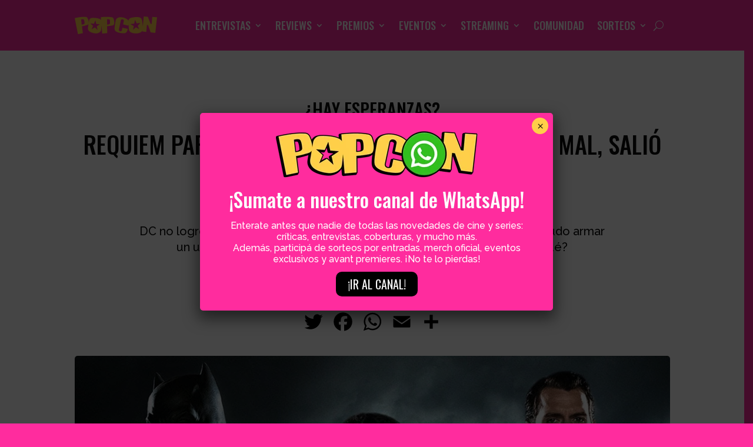

--- FILE ---
content_type: text/html; charset=UTF-8
request_url: https://popcon.com.ar/requiem-para-el-dceu/
body_size: 86077
content:
<!DOCTYPE html>
<html lang="es">
<head>
	<meta charset="UTF-8" />
<meta http-equiv="X-UA-Compatible" content="IE=edge">
	<link rel="pingback" href="https://popcon.com.ar/xmlrpc.php" />

	<script type="text/javascript">
		document.documentElement.className = 'js';
	</script>
	
	<meta name='robots' content='index, follow, max-image-preview:large, max-snippet:-1, max-video-preview:-1' />

	<!-- This site is optimized with the Yoast SEO plugin v26.8 - https://yoast.com/product/yoast-seo-wordpress/ -->
	<title>Requiem para el DCEU: Todo lo que podía salir mal, salió todavía peor - PopCon</title>
	<meta name="description" content="DC no logró plasmar en cines el potencial que tienen sus personajes, no pudo armar un universo cinematográfico a la altura de la leyenda. ¿Hay un porqué?" />
	<link rel="canonical" href="https://popcon.com.ar/requiem-para-el-dceu/" />
	<meta property="og:locale" content="es_ES" />
	<meta property="og:type" content="article" />
	<meta property="og:title" content="Requiem para el DCEU: Todo lo que podía salir mal, salió todavía peor - PopCon" />
	<meta property="og:description" content="DC no logró plasmar en cines el potencial que tienen sus personajes, no pudo armar un universo cinematográfico a la altura de la leyenda. ¿Hay un porqué?" />
	<meta property="og:url" content="https://popcon.com.ar/requiem-para-el-dceu/" />
	<meta property="og:site_name" content="PopCon" />
	<meta property="article:publisher" content="https://www.facebook.com/PopConArg" />
	<meta property="article:published_time" content="2024-01-09T14:30:17+00:00" />
	<meta property="article:modified_time" content="2024-01-24T02:13:39+00:00" />
	<meta property="og:image" content="https://i0.wp.com/popcon.com.ar/wp-content/uploads/2024/01/La-trinidad.jpg?fit=1280%2C720&ssl=1" />
	<meta property="og:image:width" content="1280" />
	<meta property="og:image:height" content="720" />
	<meta property="og:image:type" content="image/jpeg" />
	<meta name="author" content="José Argañaráz" />
	<meta name="twitter:card" content="summary_large_image" />
	<meta name="twitter:creator" content="@josiarganaraz" />
	<meta name="twitter:site" content="@popconarg" />
	<script type="application/ld+json" class="yoast-schema-graph">{"@context":"https://schema.org","@graph":[{"@type":"NewsArticle","@id":"https://popcon.com.ar/requiem-para-el-dceu/#article","isPartOf":{"@id":"https://popcon.com.ar/requiem-para-el-dceu/"},"author":{"name":"José Argañaráz","@id":"/#/schema/person/1d901880d63f5081e0104ca0312fa535"},"headline":"Requiem para el DCEU: Todo lo que podía salir mal, salió todavía peor","datePublished":"2024-01-09T14:30:17+00:00","dateModified":"2024-01-24T02:13:39+00:00","mainEntityOfPage":{"@id":"https://popcon.com.ar/requiem-para-el-dceu/"},"wordCount":2064,"commentCount":0,"image":{"@id":"https://popcon.com.ar/requiem-para-el-dceu/#primaryimage"},"thumbnailUrl":"https://popcon.com.ar/wp-content/uploads/2024/01/La-trinidad.jpg","keywords":["DC","DCEU","gal gadot","Henry Cavill","James Gunn","Zack Snyder"],"articleSection":["Cinedigma","Enfoque","Top"],"inLanguage":"es","potentialAction":[{"@type":"CommentAction","name":"Comment","target":["https://popcon.com.ar/requiem-para-el-dceu/#respond"]}]},{"@type":"WebPage","@id":"https://popcon.com.ar/requiem-para-el-dceu/","url":"https://popcon.com.ar/requiem-para-el-dceu/","name":"Requiem para el DCEU: Todo lo que podía salir mal, salió todavía peor - PopCon","isPartOf":{"@id":"/#website"},"primaryImageOfPage":{"@id":"https://popcon.com.ar/requiem-para-el-dceu/#primaryimage"},"image":{"@id":"https://popcon.com.ar/requiem-para-el-dceu/#primaryimage"},"thumbnailUrl":"https://popcon.com.ar/wp-content/uploads/2024/01/La-trinidad.jpg","datePublished":"2024-01-09T14:30:17+00:00","dateModified":"2024-01-24T02:13:39+00:00","author":{"@id":"/#/schema/person/1d901880d63f5081e0104ca0312fa535"},"description":"DC no logró plasmar en cines el potencial que tienen sus personajes, no pudo armar un universo cinematográfico a la altura de la leyenda. ¿Hay un porqué?","inLanguage":"es","potentialAction":[{"@type":"ReadAction","target":["https://popcon.com.ar/requiem-para-el-dceu/"]}]},{"@type":"ImageObject","inLanguage":"es","@id":"https://popcon.com.ar/requiem-para-el-dceu/#primaryimage","url":"https://popcon.com.ar/wp-content/uploads/2024/01/La-trinidad.jpg","contentUrl":"https://popcon.com.ar/wp-content/uploads/2024/01/La-trinidad.jpg","width":1280,"height":720},{"@type":"WebSite","@id":"/#website","url":"/","name":"PopCon Tu espacio para celebrar el cine, las series y la cultura pop","description":"De tu lado de la pantalla","alternateName":"popcon","potentialAction":[{"@type":"SearchAction","target":{"@type":"EntryPoint","urlTemplate":"/?s={search_term_string}"},"query-input":{"@type":"PropertyValueSpecification","valueRequired":true,"valueName":"search_term_string"}}],"inLanguage":"es"},{"@type":"Person","@id":"/#/schema/person/1d901880d63f5081e0104ca0312fa535","name":"José Argañaráz","image":{"@type":"ImageObject","inLanguage":"es","@id":"/#/schema/person/image/","url":"http://popcon.com.ar/wp-content/uploads/2021/08/foto-2018-1-96x96.jpg","contentUrl":"http://popcon.com.ar/wp-content/uploads/2021/08/foto-2018-1-96x96.jpg","caption":"José Argañaráz"},"sameAs":["@josiarganaraz","https://x.com/josiarganaraz"],"url":"https://popcon.com.ar/author/josiarganaraz/"}]}</script>
	<!-- / Yoast SEO plugin. -->


<link rel='dns-prefetch' href='//static.addtoany.com' />
<link rel='dns-prefetch' href='//www.googletagmanager.com' />
<link rel='dns-prefetch' href='//stats.wp.com' />
<link rel='dns-prefetch' href='//fonts.googleapis.com' />
<link rel="alternate" type="application/rss+xml" title="PopCon &raquo; Feed" href="https://popcon.com.ar/feed/" />
<link rel="alternate" type="application/rss+xml" title="PopCon &raquo; Feed de los comentarios" href="https://popcon.com.ar/comments/feed/" />
<link rel="alternate" type="application/rss+xml" title="PopCon &raquo; Comentario Requiem para el DCEU: Todo lo que podía salir mal, salió todavía peor del feed" href="https://popcon.com.ar/requiem-para-el-dceu/feed/" />
<link rel="alternate" title="oEmbed (JSON)" type="application/json+oembed" href="https://popcon.com.ar/wp-json/oembed/1.0/embed?url=https%3A%2F%2Fpopcon.com.ar%2Frequiem-para-el-dceu%2F" />
<link rel="alternate" title="oEmbed (XML)" type="text/xml+oembed" href="https://popcon.com.ar/wp-json/oembed/1.0/embed?url=https%3A%2F%2Fpopcon.com.ar%2Frequiem-para-el-dceu%2F&#038;format=xml" />
<meta content="Divi Child v.1.0.0" name="generator"/>
<link rel='stylesheet' id='wp-block-library-css' href='https://popcon.com.ar/wp-includes/css/dist/block-library/style.min.css?ver=6.9' type='text/css' media='all' />
<style id='wp-block-button-inline-css' type='text/css'>
.wp-block-button__link{align-content:center;box-sizing:border-box;cursor:pointer;display:inline-block;height:100%;text-align:center;word-break:break-word}.wp-block-button__link.aligncenter{text-align:center}.wp-block-button__link.alignright{text-align:right}:where(.wp-block-button__link){border-radius:9999px;box-shadow:none;padding:calc(.667em + 2px) calc(1.333em + 2px);text-decoration:none}.wp-block-button[style*=text-decoration] .wp-block-button__link{text-decoration:inherit}.wp-block-buttons>.wp-block-button.has-custom-width{max-width:none}.wp-block-buttons>.wp-block-button.has-custom-width .wp-block-button__link{width:100%}.wp-block-buttons>.wp-block-button.has-custom-font-size .wp-block-button__link{font-size:inherit}.wp-block-buttons>.wp-block-button.wp-block-button__width-25{width:calc(25% - var(--wp--style--block-gap, .5em)*.75)}.wp-block-buttons>.wp-block-button.wp-block-button__width-50{width:calc(50% - var(--wp--style--block-gap, .5em)*.5)}.wp-block-buttons>.wp-block-button.wp-block-button__width-75{width:calc(75% - var(--wp--style--block-gap, .5em)*.25)}.wp-block-buttons>.wp-block-button.wp-block-button__width-100{flex-basis:100%;width:100%}.wp-block-buttons.is-vertical>.wp-block-button.wp-block-button__width-25{width:25%}.wp-block-buttons.is-vertical>.wp-block-button.wp-block-button__width-50{width:50%}.wp-block-buttons.is-vertical>.wp-block-button.wp-block-button__width-75{width:75%}.wp-block-button.is-style-squared,.wp-block-button__link.wp-block-button.is-style-squared{border-radius:0}.wp-block-button.no-border-radius,.wp-block-button__link.no-border-radius{border-radius:0!important}:root :where(.wp-block-button .wp-block-button__link.is-style-outline),:root :where(.wp-block-button.is-style-outline>.wp-block-button__link){border:2px solid;padding:.667em 1.333em}:root :where(.wp-block-button .wp-block-button__link.is-style-outline:not(.has-text-color)),:root :where(.wp-block-button.is-style-outline>.wp-block-button__link:not(.has-text-color)){color:currentColor}:root :where(.wp-block-button .wp-block-button__link.is-style-outline:not(.has-background)),:root :where(.wp-block-button.is-style-outline>.wp-block-button__link:not(.has-background)){background-color:initial;background-image:none}
/*# sourceURL=https://popcon.com.ar/wp-includes/blocks/button/style.min.css */
</style>
<style id='wp-block-heading-inline-css' type='text/css'>
h1:where(.wp-block-heading).has-background,h2:where(.wp-block-heading).has-background,h3:where(.wp-block-heading).has-background,h4:where(.wp-block-heading).has-background,h5:where(.wp-block-heading).has-background,h6:where(.wp-block-heading).has-background{padding:1.25em 2.375em}h1.has-text-align-left[style*=writing-mode]:where([style*=vertical-lr]),h1.has-text-align-right[style*=writing-mode]:where([style*=vertical-rl]),h2.has-text-align-left[style*=writing-mode]:where([style*=vertical-lr]),h2.has-text-align-right[style*=writing-mode]:where([style*=vertical-rl]),h3.has-text-align-left[style*=writing-mode]:where([style*=vertical-lr]),h3.has-text-align-right[style*=writing-mode]:where([style*=vertical-rl]),h4.has-text-align-left[style*=writing-mode]:where([style*=vertical-lr]),h4.has-text-align-right[style*=writing-mode]:where([style*=vertical-rl]),h5.has-text-align-left[style*=writing-mode]:where([style*=vertical-lr]),h5.has-text-align-right[style*=writing-mode]:where([style*=vertical-rl]),h6.has-text-align-left[style*=writing-mode]:where([style*=vertical-lr]),h6.has-text-align-right[style*=writing-mode]:where([style*=vertical-rl]){rotate:180deg}
/*# sourceURL=https://popcon.com.ar/wp-includes/blocks/heading/style.min.css */
</style>
<style id='wp-block-image-inline-css' type='text/css'>
.wp-block-image>a,.wp-block-image>figure>a{display:inline-block}.wp-block-image img{box-sizing:border-box;height:auto;max-width:100%;vertical-align:bottom}@media not (prefers-reduced-motion){.wp-block-image img.hide{visibility:hidden}.wp-block-image img.show{animation:show-content-image .4s}}.wp-block-image[style*=border-radius] img,.wp-block-image[style*=border-radius]>a{border-radius:inherit}.wp-block-image.has-custom-border img{box-sizing:border-box}.wp-block-image.aligncenter{text-align:center}.wp-block-image.alignfull>a,.wp-block-image.alignwide>a{width:100%}.wp-block-image.alignfull img,.wp-block-image.alignwide img{height:auto;width:100%}.wp-block-image .aligncenter,.wp-block-image .alignleft,.wp-block-image .alignright,.wp-block-image.aligncenter,.wp-block-image.alignleft,.wp-block-image.alignright{display:table}.wp-block-image .aligncenter>figcaption,.wp-block-image .alignleft>figcaption,.wp-block-image .alignright>figcaption,.wp-block-image.aligncenter>figcaption,.wp-block-image.alignleft>figcaption,.wp-block-image.alignright>figcaption{caption-side:bottom;display:table-caption}.wp-block-image .alignleft{float:left;margin:.5em 1em .5em 0}.wp-block-image .alignright{float:right;margin:.5em 0 .5em 1em}.wp-block-image .aligncenter{margin-left:auto;margin-right:auto}.wp-block-image :where(figcaption){margin-bottom:1em;margin-top:.5em}.wp-block-image.is-style-circle-mask img{border-radius:9999px}@supports ((-webkit-mask-image:none) or (mask-image:none)) or (-webkit-mask-image:none){.wp-block-image.is-style-circle-mask img{border-radius:0;-webkit-mask-image:url('data:image/svg+xml;utf8,<svg viewBox="0 0 100 100" xmlns="http://www.w3.org/2000/svg"><circle cx="50" cy="50" r="50"/></svg>');mask-image:url('data:image/svg+xml;utf8,<svg viewBox="0 0 100 100" xmlns="http://www.w3.org/2000/svg"><circle cx="50" cy="50" r="50"/></svg>');mask-mode:alpha;-webkit-mask-position:center;mask-position:center;-webkit-mask-repeat:no-repeat;mask-repeat:no-repeat;-webkit-mask-size:contain;mask-size:contain}}:root :where(.wp-block-image.is-style-rounded img,.wp-block-image .is-style-rounded img){border-radius:9999px}.wp-block-image figure{margin:0}.wp-lightbox-container{display:flex;flex-direction:column;position:relative}.wp-lightbox-container img{cursor:zoom-in}.wp-lightbox-container img:hover+button{opacity:1}.wp-lightbox-container button{align-items:center;backdrop-filter:blur(16px) saturate(180%);background-color:#5a5a5a40;border:none;border-radius:4px;cursor:zoom-in;display:flex;height:20px;justify-content:center;opacity:0;padding:0;position:absolute;right:16px;text-align:center;top:16px;width:20px;z-index:100}@media not (prefers-reduced-motion){.wp-lightbox-container button{transition:opacity .2s ease}}.wp-lightbox-container button:focus-visible{outline:3px auto #5a5a5a40;outline:3px auto -webkit-focus-ring-color;outline-offset:3px}.wp-lightbox-container button:hover{cursor:pointer;opacity:1}.wp-lightbox-container button:focus{opacity:1}.wp-lightbox-container button:focus,.wp-lightbox-container button:hover,.wp-lightbox-container button:not(:hover):not(:active):not(.has-background){background-color:#5a5a5a40;border:none}.wp-lightbox-overlay{box-sizing:border-box;cursor:zoom-out;height:100vh;left:0;overflow:hidden;position:fixed;top:0;visibility:hidden;width:100%;z-index:100000}.wp-lightbox-overlay .close-button{align-items:center;cursor:pointer;display:flex;justify-content:center;min-height:40px;min-width:40px;padding:0;position:absolute;right:calc(env(safe-area-inset-right) + 16px);top:calc(env(safe-area-inset-top) + 16px);z-index:5000000}.wp-lightbox-overlay .close-button:focus,.wp-lightbox-overlay .close-button:hover,.wp-lightbox-overlay .close-button:not(:hover):not(:active):not(.has-background){background:none;border:none}.wp-lightbox-overlay .lightbox-image-container{height:var(--wp--lightbox-container-height);left:50%;overflow:hidden;position:absolute;top:50%;transform:translate(-50%,-50%);transform-origin:top left;width:var(--wp--lightbox-container-width);z-index:9999999999}.wp-lightbox-overlay .wp-block-image{align-items:center;box-sizing:border-box;display:flex;height:100%;justify-content:center;margin:0;position:relative;transform-origin:0 0;width:100%;z-index:3000000}.wp-lightbox-overlay .wp-block-image img{height:var(--wp--lightbox-image-height);min-height:var(--wp--lightbox-image-height);min-width:var(--wp--lightbox-image-width);width:var(--wp--lightbox-image-width)}.wp-lightbox-overlay .wp-block-image figcaption{display:none}.wp-lightbox-overlay button{background:none;border:none}.wp-lightbox-overlay .scrim{background-color:#fff;height:100%;opacity:.9;position:absolute;width:100%;z-index:2000000}.wp-lightbox-overlay.active{visibility:visible}@media not (prefers-reduced-motion){.wp-lightbox-overlay.active{animation:turn-on-visibility .25s both}.wp-lightbox-overlay.active img{animation:turn-on-visibility .35s both}.wp-lightbox-overlay.show-closing-animation:not(.active){animation:turn-off-visibility .35s both}.wp-lightbox-overlay.show-closing-animation:not(.active) img{animation:turn-off-visibility .25s both}.wp-lightbox-overlay.zoom.active{animation:none;opacity:1;visibility:visible}.wp-lightbox-overlay.zoom.active .lightbox-image-container{animation:lightbox-zoom-in .4s}.wp-lightbox-overlay.zoom.active .lightbox-image-container img{animation:none}.wp-lightbox-overlay.zoom.active .scrim{animation:turn-on-visibility .4s forwards}.wp-lightbox-overlay.zoom.show-closing-animation:not(.active){animation:none}.wp-lightbox-overlay.zoom.show-closing-animation:not(.active) .lightbox-image-container{animation:lightbox-zoom-out .4s}.wp-lightbox-overlay.zoom.show-closing-animation:not(.active) .lightbox-image-container img{animation:none}.wp-lightbox-overlay.zoom.show-closing-animation:not(.active) .scrim{animation:turn-off-visibility .4s forwards}}@keyframes show-content-image{0%{visibility:hidden}99%{visibility:hidden}to{visibility:visible}}@keyframes turn-on-visibility{0%{opacity:0}to{opacity:1}}@keyframes turn-off-visibility{0%{opacity:1;visibility:visible}99%{opacity:0;visibility:visible}to{opacity:0;visibility:hidden}}@keyframes lightbox-zoom-in{0%{transform:translate(calc((-100vw + var(--wp--lightbox-scrollbar-width))/2 + var(--wp--lightbox-initial-left-position)),calc(-50vh + var(--wp--lightbox-initial-top-position))) scale(var(--wp--lightbox-scale))}to{transform:translate(-50%,-50%) scale(1)}}@keyframes lightbox-zoom-out{0%{transform:translate(-50%,-50%) scale(1);visibility:visible}99%{visibility:visible}to{transform:translate(calc((-100vw + var(--wp--lightbox-scrollbar-width))/2 + var(--wp--lightbox-initial-left-position)),calc(-50vh + var(--wp--lightbox-initial-top-position))) scale(var(--wp--lightbox-scale));visibility:hidden}}
/*# sourceURL=https://popcon.com.ar/wp-includes/blocks/image/style.min.css */
</style>
<style id='wp-block-image-theme-inline-css' type='text/css'>
:root :where(.wp-block-image figcaption){color:#555;font-size:13px;text-align:center}.is-dark-theme :root :where(.wp-block-image figcaption){color:#ffffffa6}.wp-block-image{margin:0 0 1em}
/*# sourceURL=https://popcon.com.ar/wp-includes/blocks/image/theme.min.css */
</style>
<style id='wp-block-buttons-inline-css' type='text/css'>
.wp-block-buttons{box-sizing:border-box}.wp-block-buttons.is-vertical{flex-direction:column}.wp-block-buttons.is-vertical>.wp-block-button:last-child{margin-bottom:0}.wp-block-buttons>.wp-block-button{display:inline-block;margin:0}.wp-block-buttons.is-content-justification-left{justify-content:flex-start}.wp-block-buttons.is-content-justification-left.is-vertical{align-items:flex-start}.wp-block-buttons.is-content-justification-center{justify-content:center}.wp-block-buttons.is-content-justification-center.is-vertical{align-items:center}.wp-block-buttons.is-content-justification-right{justify-content:flex-end}.wp-block-buttons.is-content-justification-right.is-vertical{align-items:flex-end}.wp-block-buttons.is-content-justification-space-between{justify-content:space-between}.wp-block-buttons.aligncenter{text-align:center}.wp-block-buttons:not(.is-content-justification-space-between,.is-content-justification-right,.is-content-justification-left,.is-content-justification-center) .wp-block-button.aligncenter{margin-left:auto;margin-right:auto;width:100%}.wp-block-buttons[style*=text-decoration] .wp-block-button,.wp-block-buttons[style*=text-decoration] .wp-block-button__link{text-decoration:inherit}.wp-block-buttons.has-custom-font-size .wp-block-button__link{font-size:inherit}.wp-block-buttons .wp-block-button__link{width:100%}.wp-block-button.aligncenter{text-align:center}
/*# sourceURL=https://popcon.com.ar/wp-includes/blocks/buttons/style.min.css */
</style>
<style id='wp-block-columns-inline-css' type='text/css'>
.wp-block-columns{box-sizing:border-box;display:flex;flex-wrap:wrap!important}@media (min-width:782px){.wp-block-columns{flex-wrap:nowrap!important}}.wp-block-columns{align-items:normal!important}.wp-block-columns.are-vertically-aligned-top{align-items:flex-start}.wp-block-columns.are-vertically-aligned-center{align-items:center}.wp-block-columns.are-vertically-aligned-bottom{align-items:flex-end}@media (max-width:781px){.wp-block-columns:not(.is-not-stacked-on-mobile)>.wp-block-column{flex-basis:100%!important}}@media (min-width:782px){.wp-block-columns:not(.is-not-stacked-on-mobile)>.wp-block-column{flex-basis:0;flex-grow:1}.wp-block-columns:not(.is-not-stacked-on-mobile)>.wp-block-column[style*=flex-basis]{flex-grow:0}}.wp-block-columns.is-not-stacked-on-mobile{flex-wrap:nowrap!important}.wp-block-columns.is-not-stacked-on-mobile>.wp-block-column{flex-basis:0;flex-grow:1}.wp-block-columns.is-not-stacked-on-mobile>.wp-block-column[style*=flex-basis]{flex-grow:0}:where(.wp-block-columns){margin-bottom:1.75em}:where(.wp-block-columns.has-background){padding:1.25em 2.375em}.wp-block-column{flex-grow:1;min-width:0;overflow-wrap:break-word;word-break:break-word}.wp-block-column.is-vertically-aligned-top{align-self:flex-start}.wp-block-column.is-vertically-aligned-center{align-self:center}.wp-block-column.is-vertically-aligned-bottom{align-self:flex-end}.wp-block-column.is-vertically-aligned-stretch{align-self:stretch}.wp-block-column.is-vertically-aligned-bottom,.wp-block-column.is-vertically-aligned-center,.wp-block-column.is-vertically-aligned-top{width:100%}
/*# sourceURL=https://popcon.com.ar/wp-includes/blocks/columns/style.min.css */
</style>
<style id='wp-block-group-inline-css' type='text/css'>
.wp-block-group{box-sizing:border-box}:where(.wp-block-group.wp-block-group-is-layout-constrained){position:relative}
/*# sourceURL=https://popcon.com.ar/wp-includes/blocks/group/style.min.css */
</style>
<style id='wp-block-group-theme-inline-css' type='text/css'>
:where(.wp-block-group.has-background){padding:1.25em 2.375em}
/*# sourceURL=https://popcon.com.ar/wp-includes/blocks/group/theme.min.css */
</style>
<style id='wp-block-paragraph-inline-css' type='text/css'>
.is-small-text{font-size:.875em}.is-regular-text{font-size:1em}.is-large-text{font-size:2.25em}.is-larger-text{font-size:3em}.has-drop-cap:not(:focus):first-letter{float:left;font-size:8.4em;font-style:normal;font-weight:100;line-height:.68;margin:.05em .1em 0 0;text-transform:uppercase}body.rtl .has-drop-cap:not(:focus):first-letter{float:none;margin-left:.1em}p.has-drop-cap.has-background{overflow:hidden}:root :where(p.has-background){padding:1.25em 2.375em}:where(p.has-text-color:not(.has-link-color)) a{color:inherit}p.has-text-align-left[style*="writing-mode:vertical-lr"],p.has-text-align-right[style*="writing-mode:vertical-rl"]{rotate:180deg}
/*# sourceURL=https://popcon.com.ar/wp-includes/blocks/paragraph/style.min.css */
</style>
<style id='wp-block-spacer-inline-css' type='text/css'>
.wp-block-spacer{clear:both}
/*# sourceURL=https://popcon.com.ar/wp-includes/blocks/spacer/style.min.css */
</style>
<style id='global-styles-inline-css' type='text/css'>
:root{--wp--preset--aspect-ratio--square: 1;--wp--preset--aspect-ratio--4-3: 4/3;--wp--preset--aspect-ratio--3-4: 3/4;--wp--preset--aspect-ratio--3-2: 3/2;--wp--preset--aspect-ratio--2-3: 2/3;--wp--preset--aspect-ratio--16-9: 16/9;--wp--preset--aspect-ratio--9-16: 9/16;--wp--preset--color--black: #000000;--wp--preset--color--cyan-bluish-gray: #abb8c3;--wp--preset--color--white: #ffffff;--wp--preset--color--pale-pink: #f78da7;--wp--preset--color--vivid-red: #cf2e2e;--wp--preset--color--luminous-vivid-orange: #ff6900;--wp--preset--color--luminous-vivid-amber: #fcb900;--wp--preset--color--light-green-cyan: #7bdcb5;--wp--preset--color--vivid-green-cyan: #00d084;--wp--preset--color--pale-cyan-blue: #8ed1fc;--wp--preset--color--vivid-cyan-blue: #0693e3;--wp--preset--color--vivid-purple: #9b51e0;--wp--preset--color--pcpink: #FF2C9E;--wp--preset--color--pcyellow: #ffcf49;--wp--preset--gradient--vivid-cyan-blue-to-vivid-purple: linear-gradient(135deg,rgb(6,147,227) 0%,rgb(155,81,224) 100%);--wp--preset--gradient--light-green-cyan-to-vivid-green-cyan: linear-gradient(135deg,rgb(122,220,180) 0%,rgb(0,208,130) 100%);--wp--preset--gradient--luminous-vivid-amber-to-luminous-vivid-orange: linear-gradient(135deg,rgb(252,185,0) 0%,rgb(255,105,0) 100%);--wp--preset--gradient--luminous-vivid-orange-to-vivid-red: linear-gradient(135deg,rgb(255,105,0) 0%,rgb(207,46,46) 100%);--wp--preset--gradient--very-light-gray-to-cyan-bluish-gray: linear-gradient(135deg,rgb(238,238,238) 0%,rgb(169,184,195) 100%);--wp--preset--gradient--cool-to-warm-spectrum: linear-gradient(135deg,rgb(74,234,220) 0%,rgb(151,120,209) 20%,rgb(207,42,186) 40%,rgb(238,44,130) 60%,rgb(251,105,98) 80%,rgb(254,248,76) 100%);--wp--preset--gradient--blush-light-purple: linear-gradient(135deg,rgb(255,206,236) 0%,rgb(152,150,240) 100%);--wp--preset--gradient--blush-bordeaux: linear-gradient(135deg,rgb(254,205,165) 0%,rgb(254,45,45) 50%,rgb(107,0,62) 100%);--wp--preset--gradient--luminous-dusk: linear-gradient(135deg,rgb(255,203,112) 0%,rgb(199,81,192) 50%,rgb(65,88,208) 100%);--wp--preset--gradient--pale-ocean: linear-gradient(135deg,rgb(255,245,203) 0%,rgb(182,227,212) 50%,rgb(51,167,181) 100%);--wp--preset--gradient--electric-grass: linear-gradient(135deg,rgb(202,248,128) 0%,rgb(113,206,126) 100%);--wp--preset--gradient--midnight: linear-gradient(135deg,rgb(2,3,129) 0%,rgb(40,116,252) 100%);--wp--preset--font-size--small: 13px;--wp--preset--font-size--medium: 20px;--wp--preset--font-size--large: 36px;--wp--preset--font-size--x-large: 42px;--wp--preset--spacing--20: 0.44rem;--wp--preset--spacing--30: 0.67rem;--wp--preset--spacing--40: 1rem;--wp--preset--spacing--50: 1.5rem;--wp--preset--spacing--60: 2.25rem;--wp--preset--spacing--70: 3.38rem;--wp--preset--spacing--80: 5.06rem;--wp--preset--shadow--natural: 6px 6px 9px rgba(0, 0, 0, 0.2);--wp--preset--shadow--deep: 12px 12px 50px rgba(0, 0, 0, 0.4);--wp--preset--shadow--sharp: 6px 6px 0px rgba(0, 0, 0, 0.2);--wp--preset--shadow--outlined: 6px 6px 0px -3px rgb(255, 255, 255), 6px 6px rgb(0, 0, 0);--wp--preset--shadow--crisp: 6px 6px 0px rgb(0, 0, 0);}:root { --wp--style--global--content-size: 823px;--wp--style--global--wide-size: 1080px; }:where(body) { margin: 0; }.wp-site-blocks > .alignleft { float: left; margin-right: 2em; }.wp-site-blocks > .alignright { float: right; margin-left: 2em; }.wp-site-blocks > .aligncenter { justify-content: center; margin-left: auto; margin-right: auto; }:where(.is-layout-flex){gap: 0.5em;}:where(.is-layout-grid){gap: 0.5em;}.is-layout-flow > .alignleft{float: left;margin-inline-start: 0;margin-inline-end: 2em;}.is-layout-flow > .alignright{float: right;margin-inline-start: 2em;margin-inline-end: 0;}.is-layout-flow > .aligncenter{margin-left: auto !important;margin-right: auto !important;}.is-layout-constrained > .alignleft{float: left;margin-inline-start: 0;margin-inline-end: 2em;}.is-layout-constrained > .alignright{float: right;margin-inline-start: 2em;margin-inline-end: 0;}.is-layout-constrained > .aligncenter{margin-left: auto !important;margin-right: auto !important;}.is-layout-constrained > :where(:not(.alignleft):not(.alignright):not(.alignfull)){max-width: var(--wp--style--global--content-size);margin-left: auto !important;margin-right: auto !important;}.is-layout-constrained > .alignwide{max-width: var(--wp--style--global--wide-size);}body .is-layout-flex{display: flex;}.is-layout-flex{flex-wrap: wrap;align-items: center;}.is-layout-flex > :is(*, div){margin: 0;}body .is-layout-grid{display: grid;}.is-layout-grid > :is(*, div){margin: 0;}body{padding-top: 0px;padding-right: 0px;padding-bottom: 0px;padding-left: 0px;}:root :where(.wp-element-button, .wp-block-button__link){background-color: #32373c;border-width: 0;color: #fff;font-family: inherit;font-size: inherit;font-style: inherit;font-weight: inherit;letter-spacing: inherit;line-height: inherit;padding-top: calc(0.667em + 2px);padding-right: calc(1.333em + 2px);padding-bottom: calc(0.667em + 2px);padding-left: calc(1.333em + 2px);text-decoration: none;text-transform: inherit;}.has-black-color{color: var(--wp--preset--color--black) !important;}.has-cyan-bluish-gray-color{color: var(--wp--preset--color--cyan-bluish-gray) !important;}.has-white-color{color: var(--wp--preset--color--white) !important;}.has-pale-pink-color{color: var(--wp--preset--color--pale-pink) !important;}.has-vivid-red-color{color: var(--wp--preset--color--vivid-red) !important;}.has-luminous-vivid-orange-color{color: var(--wp--preset--color--luminous-vivid-orange) !important;}.has-luminous-vivid-amber-color{color: var(--wp--preset--color--luminous-vivid-amber) !important;}.has-light-green-cyan-color{color: var(--wp--preset--color--light-green-cyan) !important;}.has-vivid-green-cyan-color{color: var(--wp--preset--color--vivid-green-cyan) !important;}.has-pale-cyan-blue-color{color: var(--wp--preset--color--pale-cyan-blue) !important;}.has-vivid-cyan-blue-color{color: var(--wp--preset--color--vivid-cyan-blue) !important;}.has-vivid-purple-color{color: var(--wp--preset--color--vivid-purple) !important;}.has-pcpink-color{color: var(--wp--preset--color--pcpink) !important;}.has-pcyellow-color{color: var(--wp--preset--color--pcyellow) !important;}.has-black-background-color{background-color: var(--wp--preset--color--black) !important;}.has-cyan-bluish-gray-background-color{background-color: var(--wp--preset--color--cyan-bluish-gray) !important;}.has-white-background-color{background-color: var(--wp--preset--color--white) !important;}.has-pale-pink-background-color{background-color: var(--wp--preset--color--pale-pink) !important;}.has-vivid-red-background-color{background-color: var(--wp--preset--color--vivid-red) !important;}.has-luminous-vivid-orange-background-color{background-color: var(--wp--preset--color--luminous-vivid-orange) !important;}.has-luminous-vivid-amber-background-color{background-color: var(--wp--preset--color--luminous-vivid-amber) !important;}.has-light-green-cyan-background-color{background-color: var(--wp--preset--color--light-green-cyan) !important;}.has-vivid-green-cyan-background-color{background-color: var(--wp--preset--color--vivid-green-cyan) !important;}.has-pale-cyan-blue-background-color{background-color: var(--wp--preset--color--pale-cyan-blue) !important;}.has-vivid-cyan-blue-background-color{background-color: var(--wp--preset--color--vivid-cyan-blue) !important;}.has-vivid-purple-background-color{background-color: var(--wp--preset--color--vivid-purple) !important;}.has-pcpink-background-color{background-color: var(--wp--preset--color--pcpink) !important;}.has-pcyellow-background-color{background-color: var(--wp--preset--color--pcyellow) !important;}.has-black-border-color{border-color: var(--wp--preset--color--black) !important;}.has-cyan-bluish-gray-border-color{border-color: var(--wp--preset--color--cyan-bluish-gray) !important;}.has-white-border-color{border-color: var(--wp--preset--color--white) !important;}.has-pale-pink-border-color{border-color: var(--wp--preset--color--pale-pink) !important;}.has-vivid-red-border-color{border-color: var(--wp--preset--color--vivid-red) !important;}.has-luminous-vivid-orange-border-color{border-color: var(--wp--preset--color--luminous-vivid-orange) !important;}.has-luminous-vivid-amber-border-color{border-color: var(--wp--preset--color--luminous-vivid-amber) !important;}.has-light-green-cyan-border-color{border-color: var(--wp--preset--color--light-green-cyan) !important;}.has-vivid-green-cyan-border-color{border-color: var(--wp--preset--color--vivid-green-cyan) !important;}.has-pale-cyan-blue-border-color{border-color: var(--wp--preset--color--pale-cyan-blue) !important;}.has-vivid-cyan-blue-border-color{border-color: var(--wp--preset--color--vivid-cyan-blue) !important;}.has-vivid-purple-border-color{border-color: var(--wp--preset--color--vivid-purple) !important;}.has-pcpink-border-color{border-color: var(--wp--preset--color--pcpink) !important;}.has-pcyellow-border-color{border-color: var(--wp--preset--color--pcyellow) !important;}.has-vivid-cyan-blue-to-vivid-purple-gradient-background{background: var(--wp--preset--gradient--vivid-cyan-blue-to-vivid-purple) !important;}.has-light-green-cyan-to-vivid-green-cyan-gradient-background{background: var(--wp--preset--gradient--light-green-cyan-to-vivid-green-cyan) !important;}.has-luminous-vivid-amber-to-luminous-vivid-orange-gradient-background{background: var(--wp--preset--gradient--luminous-vivid-amber-to-luminous-vivid-orange) !important;}.has-luminous-vivid-orange-to-vivid-red-gradient-background{background: var(--wp--preset--gradient--luminous-vivid-orange-to-vivid-red) !important;}.has-very-light-gray-to-cyan-bluish-gray-gradient-background{background: var(--wp--preset--gradient--very-light-gray-to-cyan-bluish-gray) !important;}.has-cool-to-warm-spectrum-gradient-background{background: var(--wp--preset--gradient--cool-to-warm-spectrum) !important;}.has-blush-light-purple-gradient-background{background: var(--wp--preset--gradient--blush-light-purple) !important;}.has-blush-bordeaux-gradient-background{background: var(--wp--preset--gradient--blush-bordeaux) !important;}.has-luminous-dusk-gradient-background{background: var(--wp--preset--gradient--luminous-dusk) !important;}.has-pale-ocean-gradient-background{background: var(--wp--preset--gradient--pale-ocean) !important;}.has-electric-grass-gradient-background{background: var(--wp--preset--gradient--electric-grass) !important;}.has-midnight-gradient-background{background: var(--wp--preset--gradient--midnight) !important;}.has-small-font-size{font-size: var(--wp--preset--font-size--small) !important;}.has-medium-font-size{font-size: var(--wp--preset--font-size--medium) !important;}.has-large-font-size{font-size: var(--wp--preset--font-size--large) !important;}.has-x-large-font-size{font-size: var(--wp--preset--font-size--x-large) !important;}
:where(.wp-block-columns.is-layout-flex){gap: 2em;}:where(.wp-block-columns.is-layout-grid){gap: 2em;}
/*# sourceURL=global-styles-inline-css */
</style>
<style id='core-block-supports-inline-css' type='text/css'>
.wp-elements-7fe2c3d5bc2c84bfc9cccd3973892af2 a:where(:not(.wp-element-button)){color:var(--wp--preset--color--white);}.wp-elements-ab1a812e55036e28a5130811b20cdec9 a:where(:not(.wp-element-button)){color:var(--wp--preset--color--white);}.wp-container-core-columns-is-layout-9d6595d7{flex-wrap:nowrap;}.wp-elements-fa47ef4e80b43438ed7f24683a138778 a:where(:not(.wp-element-button)){color:var(--wp--preset--color--white);}.wp-elements-dafa113f80374af67265f5be72b34aa0 a:where(:not(.wp-element-button)){color:var(--wp--preset--color--white);}.wp-container-core-buttons-is-layout-16018d1d{justify-content:center;}
/*# sourceURL=core-block-supports-inline-css */
</style>

<link rel='stylesheet' id='wp-components-css' href='https://popcon.com.ar/wp-includes/css/dist/components/style.min.css?ver=6.9' type='text/css' media='all' />
<link rel='stylesheet' id='wp-preferences-css' href='https://popcon.com.ar/wp-includes/css/dist/preferences/style.min.css?ver=6.9' type='text/css' media='all' />
<link rel='stylesheet' id='wp-block-editor-css' href='https://popcon.com.ar/wp-includes/css/dist/block-editor/style.min.css?ver=6.9' type='text/css' media='all' />
<link rel='stylesheet' id='popup-maker-block-library-style-css' href='https://popcon.com.ar/wp-content/plugins/popup-maker/dist/packages/block-library-style.css?ver=dbea705cfafe089d65f1' type='text/css' media='all' />
<link rel='stylesheet' id='authors-list-css-css' href='https://popcon.com.ar/wp-content/plugins/authors-list/backend/assets/css/front.css?ver=2.0.6.2' type='text/css' media='all' />
<link rel='stylesheet' id='jquery-ui-css-css' href='https://popcon.com.ar/wp-content/plugins/authors-list/backend/assets/css/jquery-ui.css?ver=2.0.6.2' type='text/css' media='all' />
<link rel='stylesheet' id='cf7-styler-for-divi-css' href='https://popcon.com.ar/wp-content/plugins/cf7-styler-for-divi/dist/css/builder4.css?ver=2.3.4' type='text/css' media='all' />
<link rel='stylesheet' id='contact-form-7-css' href='https://popcon.com.ar/wp-content/plugins/contact-form-7/includes/css/styles.css?ver=6.1.4' type='text/css' media='all' />
<link rel='stylesheet' id='wpfp-public-style-css' href='https://popcon.com.ar/wp-content/plugins/featured-post-creative/assets/css/wpfp-public.css?ver=1.5.7' type='text/css' media='all' />
<link rel='stylesheet' id='quiz-maker-css' href='https://popcon.com.ar/wp-content/plugins/quiz-maker/public/css/quiz-maker-public.css?ver=6.7.1.1' type='text/css' media='all' />
<link rel='stylesheet' id='themezee-widget-bundle-css' href='https://popcon.com.ar/wp-content/plugins/themezee-widget-bundle/assets/css/themezee-widget-bundle.css?ver=1.5.2' type='text/css' media='all' />
<link rel='stylesheet' id='widgetopts-styles-css' href='https://popcon.com.ar/wp-content/plugins/widget-options/assets/css/widget-options.css?ver=4.1.3' type='text/css' media='all' />
<link rel='stylesheet' id='yop-public-css' href='https://popcon.com.ar/wp-content/plugins/yop-poll/public/assets/css/yop-poll-public-6.5.39.css?ver=6.9' type='text/css' media='all' />
<link rel='stylesheet' id='et-builder-googlefonts-cached-css' href='https://fonts.googleapis.com/css?family=Oswald:200,300,regular,500,600,700|Raleway:100,200,300,regular,500,600,700,800,900,100italic,200italic,300italic,italic,500italic,600italic,700italic,800italic,900italic&#038;subset=latin,latin-ext&#038;display=swap' type='text/css' media='all' />
<link rel='stylesheet' id='wp-pagenavi-css' href='https://popcon.com.ar/wp-content/plugins/wp-pagenavi/pagenavi-css.css?ver=2.70' type='text/css' media='all' />
<link rel='stylesheet' id='popup-maker-site-css' href='//popcon.com.ar/wp-content/uploads/pum/pum-site-styles.css?generated=1766343444&#038;ver=1.21.5' type='text/css' media='all' />
<link rel='stylesheet' id='addtoany-css' href='https://popcon.com.ar/wp-content/plugins/add-to-any/addtoany.min.css?ver=1.16' type='text/css' media='all' />
<link rel='stylesheet' id='divi-style-parent-css' href='https://popcon.com.ar/wp-content/themes/Divi/style-static.min.css?ver=4.27.5' type='text/css' media='all' />
<link rel='stylesheet' id='child-style-css' href='https://popcon.com.ar/wp-content/themes/Divi-child/style.css?ver=4.27.5' type='text/css' media='all' />
<link rel='stylesheet' id='divi-style-pum-css' href='https://popcon.com.ar/wp-content/themes/Divi-child/style.css?ver=4.27.5' type='text/css' media='all' />
<script type="text/javascript" id="addtoany-core-js-before">
/* <![CDATA[ */
window.a2a_config=window.a2a_config||{};a2a_config.callbacks=[];a2a_config.overlays=[];a2a_config.templates={};a2a_localize = {
	Share: "Compartir",
	Save: "Guardar",
	Subscribe: "Suscribir",
	Email: "Correo electrónico",
	Bookmark: "Marcador",
	ShowAll: "Mostrar todo",
	ShowLess: "Mostrar menos",
	FindServices: "Encontrar servicio(s)",
	FindAnyServiceToAddTo: "Encuentra al instante cualquier servicio para añadir a",
	PoweredBy: "Funciona con",
	ShareViaEmail: "Compartir por correo electrónico",
	SubscribeViaEmail: "Suscribirse a través de correo electrónico",
	BookmarkInYourBrowser: "Añadir a marcadores de tu navegador",
	BookmarkInstructions: "Presiona «Ctrl+D» o «\u2318+D» para añadir esta página a marcadores",
	AddToYourFavorites: "Añadir a tus favoritos",
	SendFromWebOrProgram: "Enviar desde cualquier dirección o programa de correo electrónico ",
	EmailProgram: "Programa de correo electrónico",
	More: "Más&#8230;",
	ThanksForSharing: "¡Gracias por compartir!",
	ThanksForFollowing: "¡Gracias por seguirnos!"
};

a2a_config.icon_color="transparent,#000000";

//# sourceURL=addtoany-core-js-before
/* ]]> */
</script>
<script type="text/javascript" defer src="https://static.addtoany.com/menu/page.js" id="addtoany-core-js"></script>
<script type="text/javascript" src="https://popcon.com.ar/wp-includes/js/jquery/jquery.min.js?ver=3.7.1" id="jquery-core-js"></script>
<script type="text/javascript" src="https://popcon.com.ar/wp-includes/js/jquery/jquery-migrate.min.js?ver=3.4.1" id="jquery-migrate-js"></script>
<script type="text/javascript" defer src="https://popcon.com.ar/wp-content/plugins/add-to-any/addtoany.min.js?ver=1.1" id="addtoany-jquery-js"></script>
<script type="text/javascript" id="yop-public-js-extra">
/* <![CDATA[ */
var objectL10n = {"yopPollParams":{"urlParams":{"ajax":"https://popcon.com.ar/wp-admin/admin-ajax.php","wpLogin":"https://popcon.com.ar/wp-login.php?redirect_to=https%3A%2F%2Fpopcon.com.ar%2Fwp-admin%2Fadmin-ajax.php%3Faction%3Dyop_poll_record_wordpress_vote"},"apiParams":{"reCaptcha":{"siteKey":""},"reCaptchaV2Invisible":{"siteKey":""},"reCaptchaV3":{"siteKey":""},"hCaptcha":{"siteKey":""},"cloudflareTurnstile":{"siteKey":""}},"captchaParams":{"imgPath":"https://popcon.com.ar/wp-content/plugins/yop-poll/public/assets/img/","url":"https://popcon.com.ar/wp-content/plugins/yop-poll/app.php","accessibilityAlt":"Sound icon","accessibilityTitle":"Accessibility option: listen to a question and answer it!","accessibilityDescription":"Type below the \u003Cstrong\u003Eanswer\u003C/strong\u003E to what you hear. Numbers or words:","explanation":"Click or touch the \u003Cstrong\u003EANSWER\u003C/strong\u003E","refreshAlt":"Refresh/reload icon","refreshTitle":"Refresh/reload: get new images and accessibility option!"},"voteParams":{"invalidPoll":"Invalid Poll","noAnswersSelected":"No answer selected","minAnswersRequired":"At least {min_answers_allowed} answer(s) required","maxAnswersRequired":"A max of {max_answers_allowed} answer(s) accepted","noAnswerForOther":"No other answer entered","noValueForCustomField":"{custom_field_name} is required","tooManyCharsForCustomField":"Text for {custom_field_name} is too long","consentNotChecked":"You must agree to our terms and conditions","noCaptchaSelected":"Captcha is required","thankYou":"Thank you for your vote"},"resultsParams":{"singleVote":"Voto","multipleVotes":"Votos","singleAnswer":"Respuesta","multipleAnswers":"Respuestas"}}};
//# sourceURL=yop-public-js-extra
/* ]]> */
</script>
<script type="text/javascript" src="https://popcon.com.ar/wp-content/plugins/yop-poll/public/assets/js/yop-poll-public-6.5.39.min.js?ver=6.9" id="yop-public-js"></script>

<!-- Fragmento de código de la etiqueta de Google (gtag.js) añadida por Site Kit -->
<!-- Fragmento de código de Google Analytics añadido por Site Kit -->
<script type="text/javascript" src="https://www.googletagmanager.com/gtag/js?id=GT-WRCT6QS" id="google_gtagjs-js" async></script>
<script type="text/javascript" id="google_gtagjs-js-after">
/* <![CDATA[ */
window.dataLayer = window.dataLayer || [];function gtag(){dataLayer.push(arguments);}
gtag("set","linker",{"domains":["popcon.com.ar"]});
gtag("js", new Date());
gtag("set", "developer_id.dZTNiMT", true);
gtag("config", "GT-WRCT6QS");
//# sourceURL=google_gtagjs-js-after
/* ]]> */
</script>
<link rel="https://api.w.org/" href="https://popcon.com.ar/wp-json/" /><link rel="alternate" title="JSON" type="application/json" href="https://popcon.com.ar/wp-json/wp/v2/posts/35179" /><link rel="EditURI" type="application/rsd+xml" title="RSD" href="https://popcon.com.ar/xmlrpc.php?rsd" />
<meta name="generator" content="WordPress 6.9" />
<link rel='shortlink' href='https://popcon.com.ar/?p=35179' />
<meta name="generator" content="Site Kit by Google 1.170.0" /><meta name="onesignal-plugin" content="wordpress-3.8.0">
  <script src="https://cdn.onesignal.com/sdks/web/v16/OneSignalSDK.page.js" defer></script>
  <script>
          window.OneSignalDeferred = window.OneSignalDeferred || [];
          OneSignalDeferred.push(async function(OneSignal) {
            await OneSignal.init({
              appId: "ba1c73ec-9241-4339-a7bd-68130b05df55",
              serviceWorkerOverrideForTypical: true,
              path: "https://popcon.com.ar/wp-content/plugins/onesignal-free-web-push-notifications/sdk_files/",
              serviceWorkerParam: { scope: "/wp-content/plugins/onesignal-free-web-push-notifications/sdk_files/push/onesignal/" },
              serviceWorkerPath: "OneSignalSDKWorker.js",
            });
          });

          // Unregister the legacy OneSignal service worker to prevent scope conflicts
          if (navigator.serviceWorker) {
            navigator.serviceWorker.getRegistrations().then((registrations) => {
              // Iterate through all registered service workers
              registrations.forEach((registration) => {
                // Check the script URL to identify the specific service worker
                if (registration.active && registration.active.scriptURL.includes('OneSignalSDKWorker.js.php')) {
                  // Unregister the service worker
                  registration.unregister().then((success) => {
                    if (success) {
                      console.log('OneSignalSW: Successfully unregistered:', registration.active.scriptURL);
                    } else {
                      console.log('OneSignalSW: Failed to unregister:', registration.active.scriptURL);
                    }
                  });
                }
              });
            }).catch((error) => {
              console.error('Error fetching service worker registrations:', error);
            });
        }
        </script>
<script type="text/javascript">
						(function () {
							window.siqConfig = {
								engineKey: "65dfbe9612b6ea567cdca2ae59b11714"
							};
							window.siqConfig.baseUrl = "//pub.searchiq.co/";
							window.siqConfig.preview = true;
							var script = document.createElement("SCRIPT");
							script.src = window.siqConfig.baseUrl + "js/container/siq-container-2.js?cb=" + (Math.floor(Math.random()*999999)) + "&engineKey=" + siqConfig.engineKey;
							script.id = "siq-container";
							document.getElementsByTagName("HEAD")[0].appendChild(script);
						})();
					</script>	<style>img#wpstats{display:none}</style>
		<meta name="viewport" content="width=device-width, initial-scale=1.0, maximum-scale=1.0, user-scalable=0" /><style type="text/css" id="custom-background-css">
body.custom-background { background-color: #ff2c9e; }
</style>
	<style type="text/css">
  .hidden {opacity: 0;}
</style>
<script type="text/javascript">
  jQuery('html').addClass('hidden');
  jQuery(document).ready(function() {
  jQuery('html').removeClass('hidden');
});
</script>
<link rel="icon" href="https://popcon.com.ar/wp-content/uploads/2022/08/cropped-favicon_star-32x32.png" sizes="32x32" />
<link rel="icon" href="https://popcon.com.ar/wp-content/uploads/2022/08/cropped-favicon_star-192x192.png" sizes="192x192" />
<link rel="apple-touch-icon" href="https://popcon.com.ar/wp-content/uploads/2022/08/cropped-favicon_star-180x180.png" />
<meta name="msapplication-TileImage" content="https://popcon.com.ar/wp-content/uploads/2022/08/cropped-favicon_star-270x270.png" />
<style id="et-divi-customizer-global-cached-inline-styles">body,.et_pb_column_1_2 .et_quote_content blockquote cite,.et_pb_column_1_2 .et_link_content a.et_link_main_url,.et_pb_column_1_3 .et_quote_content blockquote cite,.et_pb_column_3_8 .et_quote_content blockquote cite,.et_pb_column_1_4 .et_quote_content blockquote cite,.et_pb_blog_grid .et_quote_content blockquote cite,.et_pb_column_1_3 .et_link_content a.et_link_main_url,.et_pb_column_3_8 .et_link_content a.et_link_main_url,.et_pb_column_1_4 .et_link_content a.et_link_main_url,.et_pb_blog_grid .et_link_content a.et_link_main_url,body .et_pb_bg_layout_light .et_pb_post p,body .et_pb_bg_layout_dark .et_pb_post p{font-size:16px}.et_pb_slide_content,.et_pb_best_value{font-size:18px}body{color:#0a0a0a}h1,h2,h3,h4,h5,h6{color:#0a0a0a}#et_search_icon:hover,.mobile_menu_bar:before,.mobile_menu_bar:after,.et_toggle_slide_menu:after,.et-social-icon a:hover,.et_pb_sum,.et_pb_pricing li a,.et_pb_pricing_table_button,.et_overlay:before,.entry-summary p.price ins,.et_pb_member_social_links a:hover,.et_pb_widget li a:hover,.et_pb_filterable_portfolio .et_pb_portfolio_filters li a.active,.et_pb_filterable_portfolio .et_pb_portofolio_pagination ul li a.active,.et_pb_gallery .et_pb_gallery_pagination ul li a.active,.wp-pagenavi span.current,.wp-pagenavi a:hover,.nav-single a,.tagged_as a,.posted_in a{color:#ff2c9e}.et_pb_contact_submit,.et_password_protected_form .et_submit_button,.et_pb_bg_layout_light .et_pb_newsletter_button,.comment-reply-link,.form-submit .et_pb_button,.et_pb_bg_layout_light .et_pb_promo_button,.et_pb_bg_layout_light .et_pb_more_button,.et_pb_contact p input[type="checkbox"]:checked+label i:before,.et_pb_bg_layout_light.et_pb_module.et_pb_button{color:#ff2c9e}.footer-widget h4{color:#ff2c9e}.et-search-form,.nav li ul,.et_mobile_menu,.footer-widget li:before,.et_pb_pricing li:before,blockquote{border-color:#ff2c9e}.et_pb_counter_amount,.et_pb_featured_table .et_pb_pricing_heading,.et_quote_content,.et_link_content,.et_audio_content,.et_pb_post_slider.et_pb_bg_layout_dark,.et_slide_in_menu_container,.et_pb_contact p input[type="radio"]:checked+label i:before{background-color:#ff2c9e}.container,.et_pb_row,.et_pb_slider .et_pb_container,.et_pb_fullwidth_section .et_pb_title_container,.et_pb_fullwidth_section .et_pb_title_featured_container,.et_pb_fullwidth_header:not(.et_pb_fullscreen) .et_pb_fullwidth_header_container{max-width:1300px}.et_boxed_layout #page-container,.et_boxed_layout.et_non_fixed_nav.et_transparent_nav #page-container #top-header,.et_boxed_layout.et_non_fixed_nav.et_transparent_nav #page-container #main-header,.et_fixed_nav.et_boxed_layout #page-container #top-header,.et_fixed_nav.et_boxed_layout #page-container #main-header,.et_boxed_layout #page-container .container,.et_boxed_layout #page-container .et_pb_row{max-width:1460px}a{color:#ff2c9e}#main-header,#main-header .nav li ul,.et-search-form,#main-header .et_mobile_menu{background-color:#ffcf49}#main-header .nav li ul{background-color:#ffffff}.nav li ul{border-color:#0a0a0a}.et_secondary_nav_enabled #page-container #top-header{background-color:#0a0a0a!important}#et-secondary-nav li ul{background-color:#0a0a0a}#top-header,#top-header a{color:#ffcf49}.et_header_style_centered .mobile_nav .select_page,.et_header_style_split .mobile_nav .select_page,.et_nav_text_color_light #top-menu>li>a,.et_nav_text_color_dark #top-menu>li>a,#top-menu a,.et_mobile_menu li a,.et_nav_text_color_light .et_mobile_menu li a,.et_nav_text_color_dark .et_mobile_menu li a,#et_search_icon:before,.et_search_form_container input,span.et_close_search_field:after,#et-top-navigation .et-cart-info{color:#0a0a0a}.et_search_form_container input::-moz-placeholder{color:#0a0a0a}.et_search_form_container input::-webkit-input-placeholder{color:#0a0a0a}.et_search_form_container input:-ms-input-placeholder{color:#0a0a0a}#top-header,#top-header a,#et-secondary-nav li li a,#top-header .et-social-icon a:before{font-size:15px;font-weight:bold;font-style:normal;text-transform:uppercase;text-decoration:none}#top-menu li a,.et_search_form_container input{font-weight:bold;font-style:normal;text-transform:uppercase;text-decoration:none}.et_search_form_container input::-moz-placeholder{font-weight:bold;font-style:normal;text-transform:uppercase;text-decoration:none}.et_search_form_container input::-webkit-input-placeholder{font-weight:bold;font-style:normal;text-transform:uppercase;text-decoration:none}.et_search_form_container input:-ms-input-placeholder{font-weight:bold;font-style:normal;text-transform:uppercase;text-decoration:none}#top-menu li.current-menu-ancestor>a,#top-menu li.current-menu-item>a,#top-menu li.current_page_item>a{color:#0a0a0a}#main-footer{background-color:#0a0a0a}#main-footer .footer-widget h4,#main-footer .widget_block h1,#main-footer .widget_block h2,#main-footer .widget_block h3,#main-footer .widget_block h4,#main-footer .widget_block h5,#main-footer .widget_block h6{color:#ffffff}.footer-widget li:before{border-color:#ffffff}.footer-widget,.footer-widget li,.footer-widget li a,#footer-info{font-size:14px}.footer-widget .et_pb_widget div,.footer-widget .et_pb_widget ul,.footer-widget .et_pb_widget ol,.footer-widget .et_pb_widget label{line-height:1.5em}#footer-widgets .footer-widget li:before{top:7.5px}.bottom-nav,.bottom-nav a,.bottom-nav li.current-menu-item a{color:#ffffff}#et-footer-nav .bottom-nav li.current-menu-item a{color:#ffcf49}.bottom-nav a{font-weight:normal;font-style:normal;text-transform:uppercase;text-decoration:none}#footer-bottom{background-color:#262626}#footer-info,#footer-info a{color:#ffffff}#footer-info{font-size:13px}body .et_pb_button{background-color:rgba(255,44,158,0.99);border-width:0px!important;border-radius:0px;font-weight:normal;font-style:normal;text-transform:uppercase;text-decoration:none;}body.et_pb_button_helper_class .et_pb_button,body.et_pb_button_helper_class .et_pb_module.et_pb_button{color:rgba(255,255,255,0.99)}body .et_pb_bg_layout_light.et_pb_button:hover,body .et_pb_bg_layout_light .et_pb_button:hover,body .et_pb_button:hover{color:#ffffff!important;background-color:#d6248f;border-radius:10px}h1,h2,h3,h4,h5,h6,.et_quote_content blockquote p,.et_pb_slide_description .et_pb_slide_title{font-weight:normal;font-style:normal;text-transform:uppercase;text-decoration:none}body.home-posts #left-area .et_pb_post .post-meta,body.archive #left-area .et_pb_post .post-meta,body.search #left-area .et_pb_post .post-meta,body.single #left-area .et_pb_post .post-meta{font-weight:bold;font-style:normal;text-transform:none;text-decoration:none}@media only screen and (min-width:981px){.et_pb_section{padding:2% 0}.et_pb_fullwidth_section{padding:0}.et_pb_row{padding:1% 0}#logo{max-height:100%}.et_pb_svg_logo #logo{height:100%}.et_header_style_centered.et_hide_primary_logo #main-header:not(.et-fixed-header) .logo_container,.et_header_style_centered.et_hide_fixed_logo #main-header.et-fixed-header .logo_container{height:11.88px}.et_fixed_nav #page-container .et-fixed-header#top-header{background-color:#0a0a0a!important}.et_fixed_nav #page-container .et-fixed-header#top-header #et-secondary-nav li ul{background-color:#0a0a0a}.et-fixed-header #top-menu a,.et-fixed-header #et_search_icon:before,.et-fixed-header #et_top_search .et-search-form input,.et-fixed-header .et_search_form_container input,.et-fixed-header .et_close_search_field:after,.et-fixed-header #et-top-navigation .et-cart-info{color:#0a0a0a!important}.et-fixed-header .et_search_form_container input::-moz-placeholder{color:#0a0a0a!important}.et-fixed-header .et_search_form_container input::-webkit-input-placeholder{color:#0a0a0a!important}.et-fixed-header .et_search_form_container input:-ms-input-placeholder{color:#0a0a0a!important}.et-fixed-header #top-menu li.current-menu-ancestor>a,.et-fixed-header #top-menu li.current-menu-item>a,.et-fixed-header #top-menu li.current_page_item>a{color:#0a0a0a!important}.et-fixed-header#top-header a{color:#ffcf49}body.home-posts #left-area .et_pb_post .post-meta,body.archive #left-area .et_pb_post .post-meta,body.search #left-area .et_pb_post .post-meta,body.single #left-area .et_pb_post .post-meta{font-size:16px}body.home-posts #left-area .et_pb_post h2,body.archive #left-area .et_pb_post h2,body.search #left-area .et_pb_post h2{font-size:39px}body.single .et_post_meta_wrapper h1{font-size:45px}}@media only screen and (min-width:1625px){.et_pb_row{padding:16px 0}.et_pb_section{padding:32px 0}.single.et_pb_pagebuilder_layout.et_full_width_page .et_post_meta_wrapper{padding-top:48px}.et_pb_fullwidth_section{padding:0}}@media only screen and (max-width:980px){.et_header_style_centered .mobile_nav .select_page,.et_header_style_split .mobile_nav .select_page,.et_mobile_menu li a,.mobile_menu_bar:before,.et_nav_text_color_light #top-menu>li>a,.et_nav_text_color_dark #top-menu>li>a,#top-menu a,.et_mobile_menu li a,#et_search_icon:before,#et_top_search .et-search-form input,.et_search_form_container input,#et-top-navigation .et-cart-info{color:#0a0000}.et_close_search_field:after{color:#0a0000!important}.et_search_form_container input::-moz-placeholder{color:#0a0000}.et_search_form_container input::-webkit-input-placeholder{color:#0a0000}.et_search_form_container input:-ms-input-placeholder{color:#0a0000}}	h1,h2,h3,h4,h5,h6{font-family:'Oswald',Helvetica,Arial,Lucida,sans-serif}body,input,textarea,select{font-family:'Raleway',Helvetica,Arial,Lucida,sans-serif}.et_pb_button{font-family:'Oswald',Helvetica,Arial,Lucida,sans-serif}body #page-container #sidebar{width:33%}body #page-container #left-area{width:67%}.et_right_sidebar #main-content .container:before{right:33%!important}.et_left_sidebar #main-content .container:before{left:33%!important}.ast-custom-button-link div{background-color:transparent;border:1px solid white;padding:15px 25px;border-radius:4px;font-size:14px}.ast-custom-button-link div:hover{background-color:#1d4d6d!important;border:1px solid #1d4d6d!important;padding:15px 25px;border-radius:4px}#ast-hf-menu-1 li a:before{color:#3c6d96}.site-footer-focus-item{width:auto}.ast-builder-grid-row-2-rheavy .ast-builder-grid-row{grid-template-columns:1.5fr 2fr}.ast-footer-html-1 h3{padding-bottom:20px}:root{--primary:#ffcf49;--pink:#FF2C9E;--muted:#f3f3f3;--radius:10px;--radius-xl:100px;--oswald:'Oswald',Helvetica,Arial,Lucida,sans-serif}.text-balance{text-wrap:balance}mark.has-inline-color{font-weight:600;padding:3px 5px;background-color:var(--primary)!important}mark.has-inline-color.has-black-color{color:white!important}mark.has-inline-color a{color:black!important}.margin-bottom-remove{margin-bottom:0}.tz-entry-content.entry-content p{color:#666}@media (min-width:981px){.flex-middle{display:flex;align-items:center}.hidden-m{display:none}}.v3-home .et_pb_row{width:90%}@media (max-width:980px){body.single-post #main-content{padding-top:20px}.visible-m{display:none}.et_pb_row{width:90%}#sidebar{display:none}.container{width:90%}#et_top_search{margin:0 25px 0 0}.hide-xs{display:none}}h1,h2,h3,h4,h5,h6{font-weight:500}.tz-entry-meta a{color:#666}.tz-magazine-block .tz-entry-meta{display:flex;justify-content:flex-start}.tz-magazine-block .tz-meta-date{order:2}.tz-magazine-block .tz-meta-author{order:1}.tz-meta-author a{background-color:var(--primary);color:#0a0a0a!important;line-height:1.7rem;padding:0.1rem 0.5rem}.widget_block .secondary-title{margin-bottom:5px;padding:0;font-size:1em;font-weight:500}@media (min-width:981px){.widget_block .secondary-title{font-size:1.2em}}.tz-magazine-highlight-post .tz-entry-header{margin-top:10px}.tz-magazine-thumbnail-list .tz-magazine-post .tz-entry-title{line-height:1.1em}.et_pb_widget_area_left .widget_block h3{margin-bottom:0;margin-left:-5px;color:#fff;display:inline-block;padding:0.5rem 1.5rem}@media (max-width:768px){.tz-magazine-block .tz-entry-meta{display:none}}@media (max-width:980px){.et_non_fixed_nav.et_transparent_nav #main-header,.et_non_fixed_nav.et_transparent_nav #top-header,.et_fixed_nav #main-header,.et_fixed_nav #top-header{position:fixed}}.et_mobile_menu{overflow:scroll!important;max-height:83vh}#mobile_menu{background:#fff!important}.et-search-form,.nav li ul,.et_mobile_menu,.footer-widget li:before,.et_pb_pricing li:before,blockquote{border-color:#0a0a0a}@media (min-width:768px){#main-content{min-height:70vh}.logo_container a{display:inline-block}#main-header:not(.et-fixed-header) .logo_container a img{height:100px;margin-top:10px}#main-header.et-fixed-header .logo_container a img{height:60px;margin-top:5px}}.wpfp-widget .featured-grid{margin-bottom:0;border-bottom:0}.wpfp-widget .featured-grid{padding-bottom:0}.banner-sidebar{padding:20px!important}.banner-sidebar .wp-block-button__link{padding:10px 5px}.banner-sidebar p{font-size:15px;line-height:1.7em}.featured-grid img{object-fit:cover;width:100%;height:180px}#main-content .container:before{content:none}@media (min-width:981px){.widgettitle{font-size:2rem;line-height:1.5em}.et_right_sidebar #sidebar{padding-left:20px}.et_pb_gutters2.et_right_sidebar #left-area{padding-right:1%}}.tzwb-has-thumbnail{margin-bottom:1.5rem!important}.tzwb-has-thumbnail a{text-decoration:none;color:#0a0a0a!important;font-size:1rem;line-height:1.5em;display:block}.et_pb_posts a.more-link{clear:both;display:inline-block;background:var(--pink);color:white;padding:0.5rem 1.5rem 0.4rem 1.5rem;margin-top:1rem;font-weight:700;text-transform:uppercase;font-size:0.9rem;border-radius:var(--radius-xl)}.home-featured-grid h2{margin-bottom:0;margin-left:-5px;font-size:22px;background:var(--primary);display:inline-block;padding:0.5rem 1rem;transform:rotate(356deg);z-index:999;position:absolute}.home-featured-grid .wpfp-featured-post{padding-top:20px}#home-feed article{display:none}#home-feed article:first-child,#home-feed article:nth-child(2),#home-feed article:nth-child(3){display:inherit}.cat-especiales .et_pb_module_header{background-color:var(--primary);padding:10px;margin-bottom:10px}.tz-excerpt-more{display:none}@media (min-width:981px){.top3 .et_pb_salvattore_content{display:flex}.top3 .column{background-color:#fff}.top3 article img{min-height:250px;max-height:250px;object-fit:cover}.top3 article{margin-bottom:0!important}}.top3 article{display:grid}.top3 article .et_pb_image_container{order:1}.top3 article .et_pb_image_container a{margin-bottom:0}.top3 article .secondary-title{order:3;padding:0;margin:0;margin-top:15px;font-size:1rem}.top3 article .entry-title{order:3;padding-bottom:0;margin-top:5px;margin-bottom:20px}.top3 article .perfect-meta{order:2}.top3 article .perfect-meta{display:grid}.top3 article .post-meta-old{order:1;padding:0}@media (min-width:768px){.archive .perfect-meta{display:flex}}.post-meta .top{display:none}.post-meta-old{margin-right:5px}.post-meta-old a{display:none}.post-meta-old span a{display:inherit}.home #left-area{width:100%!important}@media only screen and (min-width:981px){body.archive .et_pb_post h2,body.home-posts #left-area .et_pb_post h2,body.archive #left-area .et_pb_post h2,body.search #left-area .et_pb_post h2{font-size:30px}}body:not(.et-tb) #main-content .container,body:not(.et-tb-has-header) #main-content .container{padding-top:2rem;padding-bottom:2rem}#main-header{box-shadow:none}.main-header{padding:4rem 0;background-color:var(--primary)}.main-header .container{padding-top:0!important;padding-bottom:0!important}.main-header .breadcrum{margin-bottom:1rem}.main-header .breadcrum a{color:#0a0a0a}.breadcrumb_last{font-weight:bold}.main-header .entry-title,.header-content .et_pb_module_header{font-size:35px}@media only screen and (min-width:981px){.header-content .et_pb_module_header{font-size:45px}}.main-header .entry-excerpt,.et_pb_fullwidth_header_subhead{margin-top:1rem;font-size:1.4rem;line-height:1.8rem;text-transform:none;font-family:'Raleway',Helvetica,Arial,Lucida,sans-serif;font-weight:600}.secondary-title{display:block;font-size:0.7em;margin-bottom:10px}.archive .secondary-title,.et_pb_ajax_pagination_container .secondary-title{font-size:1rem;margin-bottom:0;font-weight:400}.archive .entry-title{padding-bottom:10px;font-size:22px;line-height:1.2em}@media (min-width:981px){.archive .secondary-title,.et_pb_ajax_pagination_container .secondary-title{font-size:1.2rem}}@media (min-width:1400px){.archive .secondary-title,.et_pb_ajax_pagination_container .secondary-title{font-size:1.3rem}}body:not(.single-post) .entry-avatar{display:none!important}.entry-avatar,.entry-avatar picture{display:flex;align-items:center}.entry-avatar img{margin-right:10px;border-radius:100px;width:50px}.entry-avatar p{line-height:1.2;font-weight:600}.entry-avatar span,.entry-avatar a{background-color:var(--primary);color:#0a0a0a;line-height:1.7rem;padding:0.1rem 0.5rem}.entry-avatar a{text-transform:uppercase}.et_post_meta_wrapper .entry-meta{margin:0 0 2rem;display:grid;grid-gap:1rem}@media (min-width:768px){.et_post_meta_wrapper .entry-meta{display:flex;align-items:center;justify-content:space-between}}.single .meta-date{display:flex;align-items:center}.entry-readtime{display:none;align-items:center}.entry-readtime p{line-height:20px;display:flex;align-items:center;font-size:1rem}.entry-readtime img{width:20px;margin-right:8px;opacity:0.7}.post-meta{font-weight:600}section:not(.v4-home) .post-meta a,#left-area .post-meta a{background-color:var(--primary);color:#0a0a0a!important;line-height:1.7rem;padding:0.1rem 0.5rem}body.home .post-meta a,body.home #left-area .post-meta a{background-color:transparent;padding:0}body.home .v3-top3 p.post-meta>a{display:none!important}body.archive .post-meta a,body.archive:not(.author) .post-meta a,body.archive #left-area .post-meta abody.archive:not(.author) #left-area .post-meta a{background-color:transparent;line-height:1.7em;padding:0;border-width:0}body:not(.page) .entry-content h2,body:not(.page) .entry-content h3,body:not(.page) .entry-content h4,body:not(.page) .entry-content h5,body:not(.page) .entry-content p,.entry-content ul,.entry-content ol,.v3-content h2,.v3-content h3,.v3-content h4,.v3-content h5,.v3-content p,.v3-content ul,.v3-content ol,blockquote{max-width:636px;margin-left:auto;margin-right:auto}.wp-block-quote,blockquote.wp-block-quote{position:relative;padding:1rem 1rem 1rem 2rem;max-width:500px;background-color:var(--pink);color:#fff!important;border-radius:var(--radius);margin-left:auto;margin-right:auto}.wp-block-quote:before{content:"”";width:36px;height:36px;background:black;color:#fff;position:absolute;top:1rem;left:-21px;font-size:5rem;text-align:center;line-height:1em}.wp-block-quote p{font-style:italic}.wp-block-quote cite{margin-top:0.7rem;font-weight:bold;display:block;font-style:normal}.entry-content iframe{margin-bottom:2rem}.entry-content .wp-block-embed{margin:2rem 0}.addtoany_list.a2a_kit_size_32 a{height:32px}.addtoany_list a:not(.addtoany_special_service)>span{border-radius:0}@media (min-width:981px){#hero .et_pb_fullwidth_post_slider_0_tb_body .et_pb_slide .et_pb_slide_overlay_container{background-color:#FFCF49;width:50vw;border-right:solid 10px;padding-right:2rem}#hero .et_pb_container.clearfix{margin:0;width:30vw}#hero .et_pb_slide_description{width:40vw;margin:0;padding:0}}@media (min-width:1100px){#hero .et_pb_fullwidth_post_slider_0_tb_body .et_pb_slide .et_pb_slide_overlay_container{width:40vw;padding-right:2rem;border-right:solid 10px}#hero .et_pb_slide_description{width:30vw}}.btn-aporte{width:100%}@media (min-width:981px){.donation-invert .et_pb_row{display:flex}.donation-invert .donation-1{order:2}.donation-invert .donation-2{order:1}}.donation-widget-area .box-donaciones{margin-top:75px;padding:1rem 1.5rem;background:var(--pink);border-radius:var(--radius);text-align:center}.donation-widget-area figcaption{display:none}@media (min-width:768px){.donation-widget-area .box-donaciones{grid-template-columns:3fr 192px;align-items:center;text-align:left}.donation-widget-area .box-donaciones .widget_text{grid-row-start:1;grid-row-end:3}}a.wp-block-button__link.has-luminous-vivid-amber-color.has-text-color{border-radius:0;background-color:#0a0a0a;color:var(--primary);margin-top:10px}.addbottom-widget-area{margin-bottom:2rem}.publicidad .custom-html-widget{padding:2rem;text-align:center;background-color:#ccc;display:grid;align-items:center}#sidebar .publicidad .custom-html-widget{min-height:240px}#left-area .publicidad .custom-html-widget{margin-top:2rem}.main-related{margin-top:75px}.main-related h4{padding-bottom:0}.main-related .related-post{margin-top:0}.related-post .post-list .item .post_title{font-weight:600;font-family:'Oswald',Helvetica,Arial,Lucida,sans-serif;text-transform:uppercase}.related-post .post-list{display:grid;grid-template-columns:1fr;gap:2rem}@media (min-width:981px){.related-post .post-list{grid-template-columns:repeat(2,1fr)}}div.wp-pagenavi{font-weight:600;font-family:'Oswald',Helvetica,Arial,Lucida,sans-serif;text-transform:uppercase}div.wp-pagenavi a,div.wp-pagenavi span{color:#0a0a0a;border-width:0;font-size:18px!important;font-weight:600!important}div.wp-pagenavi a{padding:5px 15px;border-width:0}div.wp-pagenavi span.current,div.wp-pagenavi a:hover{color:#fff!important;border-width:0;background-color:var(--pink);padding:5px 15px;border-radius:var(--radius-xl)}@media (max-width:768px){.wp-pagenavi span.pages{display:none}.wp-pagenavi a{padding:5px 10px}.wp-pagenavi span.current,.wp-pagenavi a:hover{padding:5px 10px}}.wp-block-image figcaption{margin-bottom:2em;font-size:0.8rem;color:#797979;line-height:1}.propuesta .dp-row{margin-bottom:1em}.propuesta h3{margin-bottom:1rem}.propuesta label{font-weight:600;display:block}.propuesta span+label{margin-top:20px}.propuesta p small{font-size:smaller;line-height:1.1rem}.cf7mls_next.action-button{background-color:var(--primary);border-radius:0;color:#0a0a0a}.cf7mls_back.action-button{border-radius:0}.cf7mls-btns{margin-bottom:20px}.propuesta .dipe-cf7 .wpcf7 form .dp-col>label{margin-bottom:0!important}.grecaptcha-badge{visibility:hidden!important}.type-post figure img{cursor:default;pointer-events:none;text-decoration:none;color:grey}.addtoany_list.a2a_kit_size_32 a:not(.addtoany_special_service)>span{background:#ffcf49}body .holdResults._siq_main_searchbox ul .siq-powered-by{display:none!important}.row-menu-top .et_mobile_nav_menu,.row-menu-bottom .et_pb_menu__icon,.row-menu-bottom .et_mobile_nav_menu,.row-menu-bottom .sub-menu{display:none}.row-menu-bottom .et_pb_row{width:100%;padding-left:0;padding-right:0}.row-menu-bottom .et_pb_menu .et_pb_menu__menu{display:block}.row-menu-bottom #menu-menu-amarillo-mobile{display:contents!important}.row-menu-bottom .et_pb_menu__wrap{overflow-x:scroll;overflow-y:hidden;white-space:nowrap;display:inline-block}.row-menu-bottom .et_pb_menu__wrap::-webkit-scrollbar{display:none}.row-menu-bottom .et_pb_menu__wrap{height:30px}.row-menu-bottom .et_pb_menu__wrap ul li a{font-weight:400}#footer-widgets .footer-widget li{padding-left:0;margin-right:14px}#footer-widgets .footer-widget li:before{display:none}@media (max-width:980px){.footer-widget .widget{width:100%!important}.footer-text{text-align:center}.footer-text p{display:none}#footer-widgets .footer-widget:nth-child(n),.footer-widget .fwidget{margin-bottom:15px!important}#footer-widgets .footer-widget:last-child{margin-bottom:0!important}#footer-widgets{padding:30px 0}#footer-widgets .title{display:none}.tzwb-content,#menu-menu-inferior{text-align:center}.tzwb-social-icons-menu{gap:1rem;justify-content:center}}.tzwb-social-icons-menu li a{padding:0;background:transparent}.tzwb-social-icons-menu li a:hover{color:#fff!important;opacity:0.7;background:none!important}.tzwb-social-icons-menu li a .icon{width:40px;height:40px}.bottom-nav{padding:3rem 0}.wp-block-button__link{border-radius:var(--radius)!important;text-transform:uppercase}.v3-home .et_pb_widget_area_left .widget_block h3{margin-bottom:15px;margin-left:0;border-radius:var(--radius-xl);font-weight:400;background-color:var(--pink)}@media (max-width:980px){.v3-home .tz-magazine-vertical{overflow-x:scroll;overflow-y:hidden;scroll-direction:horizontal;-webkit-overflow-scrolling:touch;gap:1rem;grid-template-columns:repeat(3,200px);margin-left:-20px;margin-right:-19px;padding-left:20px;padding-right:20px}}.v3-home .tz-magazine-vertical::-webkit-scrollbar{display:none}.v3-home .tz-magazine-vertical{display:grid;gap:1rem;grid-template-columns:300px 1fr}@media (min-width:981px){.v3-home .tz-magazine-vertical{grid-template-columns:380px 1fr}}@media (min-width:1400px){.v3-home .tz-magazine-vertical{grid-template-columns:450px 1fr}}.v3-home .tz-magazine-vertical .tz-magazine-highlight-post,.v3-home .tz-magazine-vertical .tz-magazine-thumbnail-list,.v3-home .tz-magazine-thumbnail-list .tz-magazine-post .tz-post-image,.v3-home .tz-post-content{width:100%!important;padding-left:0!important;padding-right:0!important}.v3-home .tz-magazine-block .tz-entry-image{margin-bottom:1rem}.v3-home .wp-post-image{height:180px;object-fit:cover;border-radius:var(--radius)}.v3-home .tz-magazine-thumbnail-list{display:grid;gap:1rem;grid-template-columns:repeat(3,300px)}@media (min-width:981px){.v3-home .tz-magazine-thumbnail-list{grid-template-columns:repeat(3,1fr)}}.v3-home .tz-entry-image a{display:inline-block}.v3-home .tz-magazine-thumbnail-list .tz-magazine-post{flex-direction:column}.v3-home .tz-entry-title{font-size:1.3rem!important;font-size:1.5rem;font-weight:500!important;line-height:1.2em;position:relative}.v3-home .widget_block .secondary-title,.v3-home .secondary-title,.v4-home .secondary-title{margin-bottom:10px;font-size:1em;font-weight:400}.v3-home .tz-entry-meta.entry-meta{display:none}.v3-home .tz-meta-author a{padding:0;background-color:transparent;text-transform:uppercase;font-family:var(--oswald);font-weight:500;font-size:16px;line-height:1.7rem}.v3-home .tz-meta-date{display:none}.v3-home .tz-entry-content.entry-content{display:none}@media (max-width:980px){.v3-podcast-banner{display:grid;gap:1rem;grid-template-columns:1fr 1fr}.v3-podcast-banner .et_pb_column:nth-last-child(1):nth-child(odd){grid-column:1 / span 2}.v3-podcast-banner .et_pb_column{margin-bottom:0}}.category-esto-es-barry .perfect-meta,.category-esto-es-barry .v3-top3 .entry-title:after{display:none}.v3-nota-autor .et_pb_blurb_description{display:none}.v3-nota-autor .et_pb_main_blurb_image{margin-bottom:20px}.v3-nota-autor .et_pb_main_blurb_image img{width:80px;height:80px;object-fit:cover}.v3-single-post .tag-categorias a,.v3-home-top-category a{padding:5px 10px;background-color:var(--primary);border-radius:2px;font-weight:400;font-size:18px;display:none}.v3-single-post .secondary-title{font-weight:500}.v3-single-post .entry-title{font-weight:500}@media (min-width:981px){.v3-single-post .extracto{max-width:800px;margin-left:auto;margin-right:auto}}@media (min-width:1400px){.v3-single-post .entry-title{font-size:3rem}.v3-single-post .extracto{font-size:22px}}.v3-single-post .single-meta,.v3-top3 .post-meta{font-weight:300}.v3-single-post .single-meta .author,.v3-top3 .post-meta .author{font-weight:500}.wp-block-image,.wp-block-gallery{margin:1rem 0 2rem 0}.wp-block-image img,.related-post .post-list .item .thumb img,.featured-grid img,.banner-sidebar{border-radius:var(--radius)!important}.addtoany_list.a2a_kit_size_32 a:not(.addtoany_special_service)>span{height:42px;line-height:42px;width:42px}.related-post .post-list .item .post_thumb{max-height:200px!important}.related-post .post-list .item .thumb img{height:200px!important;object-fit:cover}@media (min-width:981px){.related-post .post-list{grid-template-columns:repeat(2,1fr)}}.v3-nota-sidebar .et_pb_widget,.sidebar .et_pb_widget,.et_pb_sidebar_no_border .et_pb_widget{margin-bottom:2rem!important}.top3 .v3-home-top-category{display:none}.v3-top3 article{padding:0!important}.v3-top3 .et_pb_image_container{margin:0 0 29px}@media (max-width:980px){.v3-top3 .v3-home-top-category a{font-size:15px}}.v3-top3 .v3-home-top-category{margin-bottom:1.5rem!important}.v3-top3 .entry-title{margin-bottom:20px;padding-bottom:20px;position:relative}.v3-top3 .entry-title:after{position:absolute;content:"";width:100px;height:3px;left:0;bottom:0;background:var(--pink);border-radius:var(--radius)}.v3-top3 .entry-title a,.v3-top3.et_pb_blog_0_tb_body .et_pb_post .entry-title a,.v3-top3.et_pb_blog_0_tb_body .not-found-title{line-height:1.2em;font-weight:500!important}.v3-top3 .post-meta{font-size:18px!important}.v3-top3 .perfect-meta .post-meta a{background-color:unset;color:unset;line-height:unset;padding:unset}@media (max-width:980px){.v3-tier{display:grid;gap:1rem;grid-template-columns:1fr 1fr}.v3-tier .et_pb_column{margin-bottom:0!important}.v3-tier .et_pb_column_1_4{width:100%!important}.v3-tier .et_pb_column:nth-last-child(1):nth-child(odd){grid-column:1 / span 2}}.page-id-24150 h2{max-width:100%}.authors-list-item-main{text-align:left!important}.authors-list-item-title{width:100%!important}.editora .authors-list-items{}.editora .authors-list-item{display:inline-block!important;float:none!important;margin-right:0!important}@media (min-width:1300px){.authors-list-cols-dir-horizontal.authors-list-cols-4 .authors-list-col:nth-child(4n){margin-right:3.42%!important}.authors-list-cols-dir-horizontal.authors-list-cols-4 .authors-list-col:nth-child(5n){margin-right:0!important}.authors-list-cols-dir-horizontal .authors-list-col-3{width:17.264%!important}.authors-list-cols-dir-horizontal.authors-list-cols-4 .authors-list-col:nth-child(4n+1){clear:none!important}.authors-list-cols-dir-horizontal.authors-list-cols-4 .authors-list-col:nth-child(5n+1){clear:both!important;}}.authors-list-item-main{background-color:#fff;text-align:center;padding-top:20px!important}@media (max-width:980px){.authors-list-items{display:grid;grid-template-columns:1fr 1fr 1fr;gap:1rem}.authors-list-clearfix:after,.authors-list-clearfix:before{display:none!important}.authors-list-item-main{padding-top:10px!important}.authors-list-cols-dir-horizontal .authors-list-col-3{width:100%!important}}@media (max-width:640px){.authors-list-items{display:grid;grid-template-columns:1fr 1fr;gap:1rem}.authors-list-clearfix:after,.authors-list-clearfix:before{display:none!important}.authors-list-item-main{padding-top:10px!important}.authors-list-cols-dir-horizontal .authors-list-col-3{width:100%!important}}.authors-list-item-thumbnail{margin-bottom:0!important}.authors-list-item-thumbnail img{border-radius:var(--radius)!important;aspect-ratio:1/1;object-fit:cover}.authors-list-item-title{margin:auto;margin-bottom:5px!important;width:70%;text-transform:uppercase;font-family:var(--oswald);font-weight:500!important;font-size:20px!important;line-height:1.1em}.authors-list-item-link{padding:5px 10px;background-color:var(--pink);color:#fff!important;display:inline-block;border-radius:var(--radius);text-transform:uppercase;font-family:var(--oswald);font-weight:400;font-size:15px;line-height:1.7rem}@media (min-width:981px){.authors-list-item-title{font-size:18px}}.et_pb_post .entry-featured-image-url img{border-radius:var(--radius)}.pa-blog-equal-height .et_pb_ajax_pagination_container{display:grid;grid-template-columns:repeat(2,1fr);grid-template-rows:1fr;column-gap:1rem}.pa-blog-equal-height .et_pb_ajax_pagination_container article{padding:1em;border-radius:10px;border:2px solid blue}.pa-blog-equal-height .et_pb_ajax_pagination_container div{grid-column:1 / -1}.pa-blog-equal-height .et_pb_post div.post-content a.more-link{position:absolute;bottom:30px}.pa-blog-equal-height img{height:250px;object-fit:cover}@media all and (max-width:980px){.pa-blog-equal-height .et_pb_ajax_pagination_container{grid-template-columns:repeat(2,1fr)}}@media all and (max-width:768px){.pa-blog-equal-height .et_pb_ajax_pagination_container{grid-template-columns:repeat(1,1fr)}}.preloader{position:fixed;top:0;left:0;right:0;bottom:0;background-color:#ffca03;z-index:100000;height:100%;width:100%;overflow:hidden!important}.preloader .status{width:100px;height:100px;position:absolute;left:50%;top:50%;background-image:url(https://popcon.com.ar/wp-content/uploads/2022/08/preloader1.gif);background-repeat:no-repeat;background-position:center;-webkit-background-size:cover;background-size:cover;margin:-50px 0 0 -50px}.et_pb_fullwidth_menu .et_pb_menu__search-input,.et_pb_menu .et_pb_menu__search-input{color:#fff}.et_bloom .et_bloom_form_header.split img{max-width:100px!important}.et_bloom .et_bloom_form_header p{color:#000!important;line-height:1.2em!important;font-size:18px!important}@media screen and (max-width:767px){.et_bloom .et_bloom_form_container .et_bloom_form_header img{width:50%!important}}.banner-libria{padding:15px!important;border-radius:var(--radius)!important;text-align:center!important}.banner-libria .wp-block-button{margin-top:10px}.banner-libria .wp-block-button a{padding:5px 10px!important;text-transform:uppercase}.pochoclo-ad{transition:all 0.2s}.pochoclo-ad a{background-color:#000;padding:7px 15px;border-radius:3px;transition:all 0.2s}.pochoclo-ad:hover{transform:translateY(-10px)}.pochoclo-ad:hover a{padding:7px 40px}.et_pb_post_content a{text-decoration:underline;font-weight:bold}.fila-premios .et_pb_column{display:grid;gap:1rem;grid-row-gap:1.5rem;grid-template-columns:repeat(2,1fr);align-items:center}.et_pb_column .et_pb_module{margin-bottom:0}@media (max-width:980px){.fila-premios img{max-height:70px!important;max-width:130px!important}.et_pb_column .et_pb_module:last-child{grid-column:1 / span 2}}@media (min-width:981px){.fila-premios .et_pb_column{grid-template-columns:repeat(5,1fr)}}.code-block-sticky{position:absolute}.code-block-sticky-left{top:100px;left:0;height:800px;width:240px;z-index:999}@media (max-width:980px){.code-block-sticky-left{display:none}}body:not(.page-id-25406) .new-secondary-title{display:none}.v4-home-hero .et_pb_post{margin-bottom:0!important}.v4-home-hero .et_overlay{border:0}.v4-home-hero .secondary-title{}.v4-home-hero .entry-title:after{background:white}.v4-home .et_pb_salvattore_content{display:grid;gap:20px}@media (min-width:981px){.v4-home .et_pb_salvattore_content{grid-template-columns:repeat(3,1fr)}}.v4-home .et_pb_salvattore_content .column{display:contents}.v4-home .et_pb_post{display:flex;flex-direction:column;height:100%}.v4-home .et_pb_blog_grid .et_pb_post{padding:0;margin-bottom:0!important}.v4-home .et_pb_blog_grid .et_pb_post .et_pb_image_container{margin:0 0 20px 0}.v4-home .et_pb_blog_grid .et_pb_post .et_pb_image_container .et_overlay{border-radius:var(--radius)}.v4-home .et_pb_blog_grid .et_pb_post .et_pb_image_container .entry-featured-image-url{margin-bottom:0}.v4-home .et_pb_blog_grid .et_pb_post .secondary-title,.v4-home .et_pb_blog_grid .et_pb_post .entry-title,.v4-home .et_pb_blog_grid .et_pb_post .post-meta{padding-bottom:0!important}.v4-home .et_pb_blog_grid .et_pb_post .entry-title{margin-bottom:10px;line-height:1.2em!important}.v4-home .et_pb_blog_grid .et_pb_post .post-meta{margin-bottom:0!important}.v4-home .et_pb_blog_grid .et_pb_post .post-meta .author a{font-weight:400}.v4-home .section-title h2{font-style:italic;text-wrap:balance}@media (max-width:980px){.v4-home .section-title h2{display:grid;text-align:center;grid-gap:5px}}.v4-home .section-title strong{color:white;position:relative;margin-right:10px;font-style:normal}.v4-home .section-title strong:before{content:"";width:100%;height:100%;padding:0 10px;top:0;left:-10px;position:absolute;background-color:var(--pink);transform:skewX(-14deg);z-index:-1}#v4-sidebar-a .widget,#v4-sidebar-a .jetpack-top-posts{margin-bottom:0!important}#v4-sidebar-a .jetpack-top-posts-item:last-child{margin-bottom:0!important}#v4-sidebar-a .jetpack-top-posts-item .jetpack-top-posts-thumbnail{border-radius:var(--radius)}#v4-sidebar-a .jetpack-top-posts-item .jetpack-top-posts-title a{font-family:'Oswald',Helvetica,Arial,Lucida,sans-serif;font-weight:500;text-transform:uppercase;line-height:1.2em}#v4-sidebar-a .jetpack-top-posts-item .jetpack-top-posts-title{font-family:'Oswald',Helvetica,Arial,Lucida,sans-serif;font-weight:500;text-transform:uppercase;line-height:1.2em}#v4-sidebar-a .jetpack-top-posts-author{font-family:'Oswald',Helvetica,Arial,Lucida,sans-serif;font-weight:300;text-transform:uppercase;line-height:1.2em}.pum-container p{text-align:center}.pum-container .et_pb_button,.pum-container .et_pb_button:hover{margin-top:20px;background-color:black;border-radius:10px}.sticky-ad,#ai_widget-8{position:sticky;top:120px}#postContentRow,#archiveContentRow{height:unset!important}#postContentRow #postContent iframe{width:100%}.woocommerce-loop-product__title{font-weight:600;font-size:1.1em!important;color:#3c6d96}.add_to_cart_button{font-size:1em!important}.ast-woo-shop-product-description{color:gray;font-size:0.9em}.single_add_to_cart_button{font-size:1em!important;padding:15px 40px!important}.quantity{display:inline-block}@media (max-width:544px){.ast-hfb-header .site-header{margin-top:0!important}}@media (max-width:544px){.woocommerce ul.products li.product .button,.woocommerce-page ul.products li.product .button{padding:0.75em 1.2em}#ast-hf-menu-1{text-transform:capitalize!important;font-family:"Poppins",sans-serif!important;font-size:14px;font-weight:400}}.zoomImg{position:initial}</style><style>
.ai-viewports                 {--ai: 1;}
.ai-viewport-3                { display: none !important;}
.ai-viewport-2                { display: none !important;}
.ai-viewport-1                { display: inherit !important;}
.ai-viewport-0                { display: none !important;}
@media (min-width: 768px) and (max-width: 979px) {
.ai-viewport-1                { display: none !important;}
.ai-viewport-2                { display: inherit !important;}
}
@media (max-width: 767px) {
.ai-viewport-1                { display: none !important;}
.ai-viewport-3                { display: inherit !important;}
}
</style>
<script async src="
https://pagead2.googlesyndication.com/pagead/js/adsbygoogle.js?client=ca-pub-3856112415030602
"
     crossorigin="anonymous"></script><link rel='stylesheet' id='related-post-css' href='https://popcon.com.ar/wp-content/plugins/related-post/assets/front/css/related-post.css?ver=6.9' type='text/css' media='all' />
</head>
<body class="wp-singular post-template-default single single-post postid-35179 single-format-standard custom-background wp-theme-Divi wp-child-theme-Divi-child et-tb-has-template et-tb-has-header et-tb-has-body cinedigma opinion top et_pb_button_helper_class et_pb_footer_columns_1_2__1_4 et_cover_background osx et_pb_gutters2 et_divi_theme et-db">
	<div id="page-container">
<div id="et-boc" class="et-boc">
			
		<header class="et-l et-l--header">
			<div class="et_builder_inner_content et_pb_gutters2">
		<div class="et_pb_section et_pb_section_0_tb_header row-menu-top et_pb_sticky_module et_pb_with_background et_section_regular et_pb_section--with-menu" >
				
				
				
				
				
				
				<div class="et_pb_row et_pb_row_0_tb_header et_pb_row--with-menu">
				<div class="et_pb_column et_pb_column_4_4 et_pb_column_0_tb_header  et_pb_css_mix_blend_mode_passthrough et-last-child et_pb_column--with-menu">
				
				
				
				
				<div class="et_pb_module et_pb_menu et_pb_menu_0_tb_header et_pb_bg_layout_dark  et_pb_text_align_right et_dropdown_animation_fade et_pb_menu--with-logo et_pb_menu--style-left_aligned">
					
					
					
					
					<div class="et_pb_menu_inner_container clearfix">
						<div class="et_pb_menu__logo-wrap">
			  <div class="et_pb_menu__logo">
				<a href="https://popcon.com.ar/" ><img decoding="async" src="http://popcon.com.ar/wp-content/uploads/2022/08/logo_popcon_orange.svg" alt="" class="wp-image-30401" /></a>
			  </div>
			</div>
						<div class="et_pb_menu__wrap">
							<div class="et_pb_menu__menu">
								<nav class="et-menu-nav"><ul id="menu-menu-amarillo" class="et-menu nav"><li class="et_pb_menu_page_id-25 menu-item menu-item-type-taxonomy menu-item-object-category menu-item-has-children menu-item-24337"><a href="https://popcon.com.ar/category/entrevistas/">Entrevistas</a>
<ul class="sub-menu">
	<li class="et_pb_menu_page_id-1782 menu-item menu-item-type-taxonomy menu-item-object-category menu-item-34130"><a href="https://popcon.com.ar/category/entrevistas/internacionales/">Internacionales</a></li>
	<li class="et_pb_menu_page_id-1781 menu-item menu-item-type-taxonomy menu-item-object-category menu-item-34131"><a href="https://popcon.com.ar/category/entrevistas/nacionales/">Nacionales</a></li>
</ul>
</li>
<li class="et_pb_menu_page_id-155 menu-item menu-item-type-taxonomy menu-item-object-category menu-item-has-children menu-item-24338"><a href="https://popcon.com.ar/category/reviews/">Reviews</a>
<ul class="sub-menu">
	<li class="et_pb_menu_page_id-1783 menu-item menu-item-type-taxonomy menu-item-object-category menu-item-34128"><a href="https://popcon.com.ar/category/reviews/cine-reviews/">Cine</a></li>
	<li class="et_pb_menu_page_id-1784 menu-item menu-item-type-taxonomy menu-item-object-category menu-item-34129"><a href="https://popcon.com.ar/category/reviews/series-reviews/">Series</a></li>
</ul>
</li>
<li class="et_pb_menu_page_id-967 menu-item menu-item-type-taxonomy menu-item-object-category menu-item-has-children menu-item-31900"><a href="https://popcon.com.ar/category/premios/">Premios</a>
<ul class="sub-menu">
	<li class="et_pb_menu_page_id-1446 menu-item menu-item-type-taxonomy menu-item-object-category menu-item-33960"><a href="https://popcon.com.ar/category/premios/critics-choice/">Critics Choice</a></li>
	<li class="et_pb_menu_page_id-968 menu-item menu-item-type-taxonomy menu-item-object-category menu-item-33655"><a href="https://popcon.com.ar/category/premios/emmy/">Emmy</a></li>
	<li class="et_pb_menu_page_id-1445 menu-item menu-item-type-taxonomy menu-item-object-category menu-item-33961"><a href="https://popcon.com.ar/category/premios/golden-globe/">Golden Globes</a></li>
	<li class="et_pb_menu_page_id-616 menu-item menu-item-type-taxonomy menu-item-object-category menu-item-33962"><a href="https://popcon.com.ar/category/premios/oscar/">Oscars</a></li>
	<li class="et_pb_menu_page_id-1447 menu-item menu-item-type-taxonomy menu-item-object-category menu-item-33963"><a href="https://popcon.com.ar/category/premios/screen-actors-guild/">SAG Awards</a></li>
	<li class="et_pb_menu_page_id-2025 menu-item menu-item-type-taxonomy menu-item-object-category menu-item-35219"><a href="https://popcon.com.ar/category/premios/bafta/">BAFTA</a></li>
</ul>
</li>
<li class="et_pb_menu_page_id-168 menu-item menu-item-type-taxonomy menu-item-object-category menu-item-has-children menu-item-24340"><a href="https://popcon.com.ar/category/eventos/">Eventos</a>
<ul class="sub-menu">
	<li class="et_pb_menu_page_id-1785 menu-item menu-item-type-taxonomy menu-item-object-category menu-item-34133"><a href="https://popcon.com.ar/category/eventos/festivales/">Festivales</a></li>
	<li class="et_pb_menu_page_id-1786 menu-item menu-item-type-taxonomy menu-item-object-category menu-item-34132"><a href="https://popcon.com.ar/category/eventos/convenciones/">Convenciones</a></li>
	<li class="et_pb_menu_page_id-1787 menu-item menu-item-type-taxonomy menu-item-object-category menu-item-34134"><a href="https://popcon.com.ar/category/eventos/presentaciones/">Presentaciones</a></li>
</ul>
</li>
<li class="et_pb_menu_page_id-167 menu-item menu-item-type-taxonomy menu-item-object-category menu-item-has-children menu-item-24341"><a href="https://popcon.com.ar/category/streaming/">Streaming</a>
<ul class="sub-menu">
	<li class="et_pb_menu_page_id-1788 menu-item menu-item-type-taxonomy menu-item-object-category menu-item-34126"><a href="https://popcon.com.ar/category/streaming/estrenos/">Estrenos</a></li>
	<li class="et_pb_menu_page_id-1789 menu-item menu-item-type-taxonomy menu-item-object-category menu-item-34125"><a href="https://popcon.com.ar/category/streaming/clasicos/">Clásicos</a></li>
	<li class="et_pb_menu_page_id-1790 menu-item menu-item-type-taxonomy menu-item-object-category menu-item-34127"><a href="https://popcon.com.ar/category/streaming/recomendados/">Recomendados</a></li>
</ul>
</li>
<li class="et_pb_menu_page_id-24228 menu-item menu-item-type-post_type menu-item-object-page menu-item-31479"><a href="https://popcon.com.ar/aportes/">Comunidad</a></li>
<li class="et_pb_menu_page_id-1369 menu-item menu-item-type-taxonomy menu-item-object-category menu-item-has-children menu-item-31480"><a href="https://popcon.com.ar/category/sorteos/">Sorteos</a>
<ul class="sub-menu">
	<li class="et_pb_menu_page_id-1791 menu-item menu-item-type-taxonomy menu-item-object-category menu-item-34123"><a href="https://popcon.com.ar/category/sorteos/avant-premiere/">Avant premiere</a></li>
	<li class="et_pb_menu_page_id-1792 menu-item menu-item-type-taxonomy menu-item-object-category menu-item-34124"><a href="https://popcon.com.ar/category/sorteos/merchandising/">Merchandising</a></li>
</ul>
</li>
</ul></nav>
							</div>
							
							<button type="button" class="et_pb_menu__icon et_pb_menu__search-button"></button>
							<div class="et_mobile_nav_menu">
				<div class="mobile_nav closed">
					<span class="mobile_menu_bar"></span>
				</div>
			</div>
						</div>
						<div class="et_pb_menu__search-container et_pb_menu__search-container--disabled">
				<div class="et_pb_menu__search">
					<form role="search" method="get" class="et_pb_menu__search-form" action="https://popcon.com.ar/">
						<input type="search" class="et_pb_menu__search-input" placeholder="Buscar …" name="s" title="Buscar:" />
					</form>
					<button type="button" class="et_pb_menu__icon et_pb_menu__close-search-button"></button>
				</div>
			</div>
					</div>
				</div>
			</div>
				
				
				
				
			</div>
				
				
			</div><div class="et_pb_section et_pb_section_1_tb_header row-menu-bottom et_pb_sticky_module et_pb_with_background et_section_regular et_pb_section--with-menu" >
				
				
				
				
				
				
				<div class="et_pb_row et_pb_row_1_tb_header et_pb_row--with-menu">
				<div class="et_pb_column et_pb_column_4_4 et_pb_column_1_tb_header  et_pb_css_mix_blend_mode_passthrough et-last-child et_pb_column--with-menu">
				
				
				
				
				<div class="et_pb_module et_pb_menu et_pb_menu_1_tb_header et_pb_bg_layout_dark  et_pb_text_align_left et_dropdown_animation_fade et_pb_menu--without-logo et_pb_menu--style-left_aligned">
					
					
					
					
					<div class="et_pb_menu_inner_container clearfix">
						
						<div class="et_pb_menu__wrap">
							<div class="et_pb_menu__menu">
								<nav class="et-menu-nav"><ul id="menu-menu-amarillo-mobile" class="et-menu nav"><li id="menu-item-30455" class="et_pb_menu_page_id-25 menu-item menu-item-type-taxonomy menu-item-object-category menu-item-30455"><a href="https://popcon.com.ar/category/entrevistas/">Entrevistas</a></li>
<li id="menu-item-30456" class="et_pb_menu_page_id-155 menu-item menu-item-type-taxonomy menu-item-object-category menu-item-30456"><a href="https://popcon.com.ar/category/reviews/">Reviews</a></li>
<li id="menu-item-31915" class="et_pb_menu_page_id-967 menu-item menu-item-type-taxonomy menu-item-object-category menu-item-31915"><a href="https://popcon.com.ar/category/premios/">Premios</a></li>
<li id="menu-item-30457" class="et_pb_menu_page_id-168 menu-item menu-item-type-taxonomy menu-item-object-category menu-item-30457"><a href="https://popcon.com.ar/category/eventos/">Eventos</a></li>
<li id="menu-item-30458" class="et_pb_menu_page_id-167 menu-item menu-item-type-taxonomy menu-item-object-category menu-item-30458"><a href="https://popcon.com.ar/category/streaming/">Streaming</a></li>
<li id="menu-item-41847" class="et_pb_menu_page_id-24228 menu-item menu-item-type-post_type menu-item-object-page menu-item-41847"><a href="https://popcon.com.ar/aportes/">Comunidad</a></li>
<li id="menu-item-31477" class="et_pb_menu_page_id-1369 menu-item menu-item-type-taxonomy menu-item-object-category menu-item-31477"><a href="https://popcon.com.ar/category/sorteos/">Sorteos</a></li>
</ul></nav>
							</div>
							
							<button type="button" class="et_pb_menu__icon et_pb_menu__search-button"></button>
							<div class="et_mobile_nav_menu">
				<div class="mobile_nav closed">
					<span class="mobile_menu_bar"></span>
				</div>
			</div>
						</div>
						<div class="et_pb_menu__search-container et_pb_menu__search-container--disabled">
				<div class="et_pb_menu__search">
					<form role="search" method="get" class="et_pb_menu__search-form" action="https://popcon.com.ar/">
						<input type="search" class="et_pb_menu__search-input" placeholder="Buscar …" name="s" title="Buscar:" />
					</form>
					<button type="button" class="et_pb_menu__icon et_pb_menu__close-search-button"></button>
				</div>
			</div>
					</div>
				</div>
			</div>
				
				
				
				
			</div>
				
				
			</div>		</div>
	</header>
	<div id="et-main-area">
	
    <div id="main-content">
    <div class="et-l et-l--body">
			<div class="et_builder_inner_content et_pb_gutters2">
		<div class="et_pb_section et_pb_section_0_tb_body et_section_regular" >
				
				
				
				
				
				
				<div class="et_pb_row et_pb_row_0_tb_body v3-single-post">
				<div class="et_pb_column et_pb_column_4_4 et_pb_column_0_tb_body  et_pb_css_mix_blend_mode_passthrough et-last-child">
				
				
				
				
				<div class="et_pb_module et_pb_text et_pb_text_0_tb_body tag-categorias  et_pb_text_align_center et_pb_bg_layout_light">
				
				
				
				
				<div class="et_pb_text_inner"><a href="https://popcon.com.ar/category/opinion/cinedigma/">Cinedigma</a> <a href="https://popcon.com.ar/category/opinion/">Enfoque</a> <a href="https://popcon.com.ar/category/top/">Top</a></div>
			</div><div class="et_pb_module et_pb_text et_pb_text_1_tb_body  et_pb_text_align_center et_pb_bg_layout_light">
				
				
				
				
				<div class="et_pb_text_inner"><h2 class="secondary-title">¿Hay esperanzas?</h2></div>
			</div><div class="et_pb_module et_pb_text et_pb_text_2_tb_body  et_pb_text_align_center et_pb_bg_layout_light">
				
				
				
				
				<div class="et_pb_text_inner"><h1 class="entry-title">Requiem para el DCEU: Todo lo que podía salir mal, salió todavía peor</h1></div>
			</div><div class="et_pb_module et_pb_divider et_pb_divider_0_tb_body et_pb_divider_position_center et_pb_space"><div class="et_pb_divider_internal"></div></div><div class="et_pb_module et_pb_text et_pb_text_3_tb_body  et_pb_text_align_center et_pb_bg_layout_light">
				
				
				
				
				<div class="et_pb_text_inner"><p class="extracto">DC no logró plasmar en cines el potencial que tienen sus personajes, no pudo armar un universo cinematográfico a la altura de la leyenda. ¿Hay un porqué?</p></div>
			</div><div class="et_pb_module et_pb_post_title et_pb_post_title_0_tb_body single-meta et_pb_bg_layout_light  et_pb_text_align_center"   >
				
				
				
				
				
				<div class="et_pb_title_container">
					<p class="et_pb_title_meta_container"> por <span class="author vcard"><a href="https://popcon.com.ar/author/josiarganaraz/" title="Mensajes de José Argañaráz" rel="author">José Argañaráz</a></span> | <span class="published">Ene 9, 2024</span></p>
				</div>
				
			</div><div class="et_pb_module et_pb_text et_pb_text_4_tb_body  et_pb_text_align_center et_pb_bg_layout_light">
				
				
				
				
				<div class="et_pb_text_inner"><div class="addtoany_shortcode"><div class="a2a_kit a2a_kit_size_32 addtoany_list" data-a2a-url="https://popcon.com.ar/requiem-para-el-dceu/" data-a2a-title="Requiem para el DCEU: Todo lo que podía salir mal, salió todavía peor"><a class="a2a_button_twitter" href="https://www.addtoany.com/add_to/twitter?linkurl=https%3A%2F%2Fpopcon.com.ar%2Frequiem-para-el-dceu%2F&amp;linkname=Requiem%20para%20el%20DCEU%3A%20Todo%20lo%20que%20pod%C3%ADa%20salir%20mal%2C%20sali%C3%B3%20todav%C3%ADa%20peor" title="Twitter" rel="nofollow noopener" target="_blank"></a><a class="a2a_button_facebook" href="https://www.addtoany.com/add_to/facebook?linkurl=https%3A%2F%2Fpopcon.com.ar%2Frequiem-para-el-dceu%2F&amp;linkname=Requiem%20para%20el%20DCEU%3A%20Todo%20lo%20que%20pod%C3%ADa%20salir%20mal%2C%20sali%C3%B3%20todav%C3%ADa%20peor" title="Facebook" rel="nofollow noopener" target="_blank"></a><a class="a2a_button_whatsapp" href="https://www.addtoany.com/add_to/whatsapp?linkurl=https%3A%2F%2Fpopcon.com.ar%2Frequiem-para-el-dceu%2F&amp;linkname=Requiem%20para%20el%20DCEU%3A%20Todo%20lo%20que%20pod%C3%ADa%20salir%20mal%2C%20sali%C3%B3%20todav%C3%ADa%20peor" title="WhatsApp" rel="nofollow noopener" target="_blank"></a><a class="a2a_button_email" href="https://www.addtoany.com/add_to/email?linkurl=https%3A%2F%2Fpopcon.com.ar%2Frequiem-para-el-dceu%2F&amp;linkname=Requiem%20para%20el%20DCEU%3A%20Todo%20lo%20que%20pod%C3%ADa%20salir%20mal%2C%20sali%C3%B3%20todav%C3%ADa%20peor" title="Email" rel="nofollow noopener" target="_blank"></a><a class="a2a_dd addtoany_share_save addtoany_share" href="https://www.addtoany.com/share"></a></div></div></div>
			</div><div class="et_pb_module et_pb_image et_pb_image_0_tb_body et_pb_image_sticky">
				
				
				
				
				<span class="et_pb_image_wrap "><img decoding="async" width="1280" height="720" src="https://popcon.com.ar/wp-content/uploads/2024/01/La-trinidad.jpg" alt="" title="La trinidad" srcset="https://popcon.com.ar/wp-content/uploads/2024/01/La-trinidad.jpg 1280w, https://popcon.com.ar/wp-content/uploads/2024/01/La-trinidad-980x551.jpg 980w, https://popcon.com.ar/wp-content/uploads/2024/01/La-trinidad-480x270.jpg 480w" sizes="(min-width: 0px) and (max-width: 480px) 480px, (min-width: 481px) and (max-width: 980px) 980px, (min-width: 981px) 1280px, 100vw" class="wp-image-35180" /></span>
			</div>
			</div>
				
				
				
				
			</div>
				
				
			</div><div class="et_pb_section et_pb_section_1_tb_body et_section_regular" >
				
				
				
				
				
				
				<div id="postContentRow" class="et_pb_row et_pb_row_1_tb_body">
				<div class="et_pb_column et_pb_column_2_3 et_pb_column_1_tb_body  et_pb_css_mix_blend_mode_passthrough" id="postContent">
				
				
				
				
				<div class="et_pb_module et_pb_post_content et_pb_post_content_0_tb_body v3-content">
				
				
				
				
				
<p><em><strong>Aquaman and The Lost Kingdom</strong></em> (2023) de <strong>James Wan</strong> cierra un ciclo para <strong>DC </strong>en cines. <strong><mark style="background-color:#ffcf49" class="has-inline-color">Una película apenas correcta que no marcará ningún hito en la cinematografía mundial, pero que lo hará para ese intento de un universo cinematográfico unido y coherente que no fue: el llamado DCEU</mark></strong>, o <strong>Universo Extendido de DC</strong>. </p>



<p>Años y años de discusiones en redes, malas decisiones a todo nivel, millones de dólares invertidos en actores, cortes de directores que agregaban más horas de contenido, efectos especiales y marketing que no llevaron a nada más que mil intentos y casi ninguna película que quedará en el recuerdo. Y todo comenzó con <strong><a href="https://popcon.com.ar/rebel-moon-parte-1-zack-snyder-review/">Zack Snyder</a></strong>.</p>



<h2 class="wp-block-heading">El Snyderverse</h2>



<p><strong><mark style="background-color:#ffcf49" class="has-inline-color">Snyder es un director particular. Ante la propuesta de DC de construir un universo cinematográfico, leyó dos o tres cómics y planteó una saga de cinco películas que culminaría con la Liga de la Justicia en todo su esplendor.</mark></strong> Pero pasaron cosas. Quizás su tono oscuro y pretendidamente adulto no terminó de convencer a las masas, o quizás si se hubiera completado su plan la historia sería otra. Pero no hay manera de saberlo hoy, así que debemos atenernos a los resultados.</p>



<figure class="wp-block-image size-full"><img fetchpriority="high" decoding="async" width="1024" height="576" src="https://popcon.com.ar/wp-content/uploads/2024/01/man-of-steel.webp" alt="" class="wp-image-35181" srcset="https://popcon.com.ar/wp-content/uploads/2024/01/man-of-steel.webp 1024w, https://popcon.com.ar/wp-content/uploads/2024/01/man-of-steel-980x551.webp 980w, https://popcon.com.ar/wp-content/uploads/2024/01/man-of-steel-480x270.webp 480w" sizes="(min-width: 0px) and (max-width: 480px) 480px, (min-width: 481px) and (max-width: 980px) 980px, (min-width: 981px) 1024px, 100vw" /></figure>



<p><br>El estreno de <strong><em>Man of Steel</em></strong> en 2013 y luego <strong><em>Batman V Superman: Dawn of Justice </em></strong>en 2016 marcaron un rumbo, que no dejaba lugar a más luz que las que se vislumbraba en las escenas de acción en cámara lenta. <strong>Snyder</strong> nos mostraba que el futuro de <strong>DC</strong> era sombrío, porque la historia que tenía el director en mente lo era.</p>



<p><strong><mark style="background-color:#ffcf49" class="has-inline-color">El futuro de Batman, Superman y Wonder Woman estaba lejos de las hazañas humanitarias que marcaron sus cómics y más cerca de la actualidad del mundo que estamos viviendo, donde el individualismo es la ley primera.</mark></strong> Quizás no era el momento para este tipo de mensajes de violencia pura, ya que estos personajes deberían ser un ideal heroico al que apuntar, deberían ser un ejemplo a seguir para mejorar el mundo que nos rodea. </p>



<p>O quizás la falta de ese humor que caracteriza a <strong>Marvel</strong> <strong><a href="https://popcon.com.ar/thor-love-thunder-el-vikingo-espacial-y-su-odisea-con-el-amor/">en su propio universo</a></strong> hizo que la mayoría de la gente que mira películas de superhéroes esperara que la fórmula se repitiera, pero no lo sabemos. Lo que sabemos es que <strong><mark style="background-color:#ffcf49" class="has-inline-color">por problemas personales, Zack Snyder tuvo que abandonar la nave a mitad de camino y esto hizo que el rumbo del barco empezara a perderse.</mark></strong></p><div class='code-block code-block-4' style='margin: 8px auto; text-align: center; display: block; clear: both;'>
<script async src="https://pagead2.googlesyndication.com/pagead/js/adsbygoogle.js?client=ca-pub-3856112415030602"
     crossorigin="anonymous"></script>
     <!-- Bloque 4 entre notas -->
<ins class="adsbygoogle"
     style="display:block; text-align:center;"
     data-ad-layout="in-article"
     data-ad-format="fluid"
     data-ad-client="ca-pub-3856112415030602"
     data-ad-slot="2423204585"></ins>
<script>
     (adsbygoogle = window.adsbygoogle || []).push({});
</script></div>




<h2 class="wp-block-heading">El suicidio del escuadrón</h2>



<figure class="wp-block-image size-large"><img decoding="async" width="1024" height="576" src="https://popcon.com.ar/wp-content/uploads/2024/01/suicide-squad-david-ayer-1024x576.webp" alt="" class="wp-image-35252" srcset="https://popcon.com.ar/wp-content/uploads/2024/01/suicide-squad-david-ayer-1024x576.webp 1024w, https://popcon.com.ar/wp-content/uploads/2024/01/suicide-squad-david-ayer-980x551.webp 980w, https://popcon.com.ar/wp-content/uploads/2024/01/suicide-squad-david-ayer-480x270.webp 480w" sizes="(min-width: 0px) and (max-width: 480px) 480px, (min-width: 481px) and (max-width: 980px) 980px, (min-width: 981px) 1024px, 100vw" /></figure>



<p>Otro ladrillo en la pared de la caída lo derribó el estreno de <strong><mark style="background-color:#ffcf49" class="has-inline-color"><em>Suicide Squad, </em>de David Ayer en 2016. Una película marcada por los cambios de editores, los problemas con el elenco</mark></strong> (no hablaremos de <strong>Jared Leto</strong> por pudor) y un sinfín de dramas que terminó siendo un pastiche que no convenció a propios y que espantó a ajenos.</p>



<p>La película en sí fue un desastre a nivel crítica, pero nos dejó a <strong>Margot Robbie</strong> como la icónica <strong><a href="https://popcon.com.ar/harley-quinn-serie-review/">Harley Quinn</a></strong> de carne y hueso. Además, le fue bien en números de taquilla y logró un premio <strong>Oscar</strong> al mejor maquillaje y peinado. Pero el universo cinematográfico como tal no arrancaba, los puntos donde deberían unirse las historias eran, por lo menos, débiles.</p>



<p>Al día de hoy, el director insiste en declarar cada tanto que hay una versión coherente de la historia. Si hay una mejor versión de su <strong><em>Escuadrón Suicida</em></strong>, quizás algún día la veremos. Pero lo dudamos.</p>



<h2 class="wp-block-heading">Wonder Woman al rescate</h2>



<figure class="wp-block-image size-large"><img decoding="async" width="1024" height="576" src="https://popcon.com.ar/wp-content/uploads/2024/01/wonder-woman-1024x576.jpg" alt="" class="wp-image-35183" srcset="https://popcon.com.ar/wp-content/uploads/2024/01/wonder-woman-980x551.jpg 980w, https://popcon.com.ar/wp-content/uploads/2024/01/wonder-woman-480x270.jpg 480w" sizes="(min-width: 0px) and (max-width: 480px) 480px, (min-width: 481px) and (max-width: 980px) 980px, (min-width: 981px) 1024px, 100vw" /></figure>



<p>Si hay algo que reconocerle a <strong>Zack Snyder</strong>, es que tiene un gran ojo para los castings. <strong><mark style="background-color:#ffcf49" class="has-inline-color">Henry Cavill es la elección ideal para Superman y también acertó al elegir a Gal Gadot para que sea Wonder Woman.</mark></strong> Su aparición en la pantalla grande nos emocionó y su película propia no hizo más que aumentar nuestro amor a la <strong>Mujer Maravilla</strong>. </p>



<p>La historia de la Princesa Amazona que dirigió <strong>Patty Jenkins</strong> en 2017 es una de heroísmo y descubrimiento, ya que la protagonista debe dejar su lugar natal para ir al mundo de los hombres, inspirarlos y ayudarlos en sus luchas contra sus demonios. Fue un éxito a nivel crítica y a nivel taquilla, haciendo que el futuro del <strong>DCEU</strong> pareciera, una vez más, promisorio. Pero no.</p>



<h2 class="wp-block-heading">Empiezan los dramas</h2>



<figure class="wp-block-image size-large"><img decoding="async" width="1024" height="576" src="https://popcon.com.ar/wp-content/uploads/2024/01/justice-league-joss-whedon-1024x576.jpg" alt="" class="wp-image-35184" srcset="https://popcon.com.ar/wp-content/uploads/2024/01/justice-league-joss-whedon-1024x576.jpg 1024w, https://popcon.com.ar/wp-content/uploads/2024/01/justice-league-joss-whedon-980x551.jpg 980w, https://popcon.com.ar/wp-content/uploads/2024/01/justice-league-joss-whedon-480x270.jpg 480w" sizes="(min-width: 0px) and (max-width: 480px) 480px, (min-width: 481px) and (max-width: 980px) 980px, (min-width: 981px) 1024px, 100vw" /></figure>



<p>El arribo de <strong><mark style="background-color:#ffcf49" class="has-inline-color">Joss Whedon y su humor infantil marcó otro punto bajo en el DCEU. Su versión de la película de<em> La Liga de la Justicia </em>de 2017 (que había casi completado Zack Snyder) fue un fracaso</mark></strong> a nivel artístico, ya que el tono oscuro del anterior director no cuajaba con los chistes tontos que se agregaron. Además, las regrabaciones que se tuvieron que hacer terminaron siendo torpes, aumentando el drama interno y el precio de la producción. </p><div class='code-block code-block-4' style='margin: 8px auto; text-align: center; display: block; clear: both;'>
<script async src="https://pagead2.googlesyndication.com/pagead/js/adsbygoogle.js?client=ca-pub-3856112415030602"
     crossorigin="anonymous"></script>
     <!-- Bloque 4 entre notas -->
<ins class="adsbygoogle"
     style="display:block; text-align:center;"
     data-ad-layout="in-article"
     data-ad-format="fluid"
     data-ad-client="ca-pub-3856112415030602"
     data-ad-slot="2423204585"></ins>
<script>
     (adsbygoogle = window.adsbygoogle || []).push({});
</script></div>




<p>Y el público más fanático se hizo escuchar. La campaña en redes para que saliera el corte que el director original tenía planeado fue larga y llena de traspiés, toxicidad e intereses encontrados. Sin embargo, llegó a su objetivo años después, cuando el <em>«Snydercut» </em>pudo verse en <strong>HBO Max</strong> para el lanzamiento internacional de la plataforma. Pero el daño ya estaba hecho.</p>



<p>La película terminó siendo el punto donde debía haberse apoyado el <strong>DCEU</strong> para su crecimiento, pero los dramas detrás de cámara y la pobre implementación del grupo superheroico no ayudaron, y todo empezó a salir mal. Porque, en este punto, debemos hablar del elefante de la habitación: <strong>Marvel</strong> se tomó un montón de años para su propio plan narrativo. </p>



<p>A cada personaje que formaría parte de su grupo -los <strong><em>Avengers</em></strong>&#8211; les dedicó una película propia, las cuales fueron armando un rompecabezas pensado a todo nivel y durante mucho tiempo; algo que <strong>DC</strong> no tuvo tiempo de hacer. <strong><mark style="background-color:#ffcf49" class="has-inline-color">Al empezar la carrera años después, la distinguida competencia quedaba muy por detrás en la construcción de su universo cinematográfico</mark></strong>, y terminó haciendo algo de menor calidad a nivel argumental.</p>



<h2 class="wp-block-heading">Aún así, hay agua en la pileta</h2>



<figure class="wp-block-image size-large"><img decoding="async" width="1024" height="682" src="https://popcon.com.ar/wp-content/uploads/2024/01/aquaman-1024x682.webp" alt="" class="wp-image-35185" srcset="https://popcon.com.ar/wp-content/uploads/2024/01/aquaman-1024x682.webp 1024w, https://popcon.com.ar/wp-content/uploads/2024/01/aquaman-980x653.webp 980w, https://popcon.com.ar/wp-content/uploads/2024/01/aquaman-480x320.webp 480w" sizes="(min-width: 0px) and (max-width: 480px) 480px, (min-width: 481px) and (max-width: 980px) 980px, (min-width: 981px) 1024px, 100vw" /></figure>



<p><strong><mark style="background-color:#ffcf49" class="has-inline-color"><em>Aquaman</em> (2018) de <a href="https://popcon.com.ar/maligno-el-retorno-de-james-wan-al-cine-de-horror/">James Wan</a> sigue siendo el mayor éxito a nivel taquilla del DCEU.</mark></strong> Su estreno funcionó como bálsamo para el público y la cúpula empresarial, pero también marcó otra disonancia. El tono ligero y de aventuras de la película no se condice con el tono oscuro que se venía planteando en las anteriores. Entonces, ¿qué buscaba la gente? ¿Eran más los que querían el tono oscuro o lo <em>light </em>era el camino? </p>



<p>En esta película, vuelve<strong> Jason Momoa</strong> como <strong>Aquaman</strong>, y su aventura del descubrimiento de su legado se torna por momentos la más comiquera. Abraza el absurdo y el sinsentido de que haya una sociedad bajo el mar, donde los pulpos y los tiburones son amigos que tocan la batería y se divierten con el resto. De nuevo,<strong><mark style="background-color:#ffcf49" class="has-inline-color"> ¿cuál era el camino? ¿Abrazar lo comiquero o buscar la oscuridad?</mark></strong></p>



<h2 class="wp-block-heading">Más errores que aciertos</h2>



<figure class="wp-block-image size-large"><img decoding="async" width="1024" height="576" src="https://popcon.com.ar/wp-content/uploads/2024/01/Suicide-Squad-Gunn-1024x576.webp" alt="" class="wp-image-35186" srcset="https://popcon.com.ar/wp-content/uploads/2024/01/Suicide-Squad-Gunn-1024x576.webp 1024w, https://popcon.com.ar/wp-content/uploads/2024/01/Suicide-Squad-Gunn-980x551.webp 980w, https://popcon.com.ar/wp-content/uploads/2024/01/Suicide-Squad-Gunn-480x270.webp 480w" sizes="(min-width: 0px) and (max-width: 480px) 480px, (min-width: 481px) and (max-width: 980px) 980px, (min-width: 981px) 1024px, 100vw" /></figure>



<p>De acá en más,<strong><mark style="background-color:#ffcf49" class="has-inline-color"> la historia del DCEU se torna más complicada y el tono de las películas varía de acuerdo a la visión de cada director, perdiendo la idea de unidad que primó en las primeras.</mark></strong> <strong><em>Shazam!</em></strong> (2019) de <strong>David F. Sandberg</strong> es una nueva historia de origen, esta vez de un niño que descubre que es uno de los mayores héroes del panteón de<strong> DC</strong>. Es muy divertida y referencia por arriba algunos sucesos de las películas pasadas.</p><div class='code-block code-block-4' style='margin: 8px auto; text-align: center; display: block; clear: both;'>
<script async src="https://pagead2.googlesyndication.com/pagead/js/adsbygoogle.js?client=ca-pub-3856112415030602"
     crossorigin="anonymous"></script>
     <!-- Bloque 4 entre notas -->
<ins class="adsbygoogle"
     style="display:block; text-align:center;"
     data-ad-layout="in-article"
     data-ad-format="fluid"
     data-ad-client="ca-pub-3856112415030602"
     data-ad-slot="2423204585"></ins>
<script>
     (adsbygoogle = window.adsbygoogle || []).push({});
</script></div>




<p><strong><em>Birds of Prey</em></strong> (2020) de <strong>Cathy Yan</strong> es la vuelta de <strong>Margot Robbie</strong> a su personaje <strong>Harley Quinn, </strong>pero también trae más personajes secundarios como <strong>Huntress</strong> (<strong>Mary Elizabeth Winstead</strong>) o <strong>Black Canary</strong> (<strong>Jurnee Smollett</strong>). También hay menciones al<strong> Joker</strong> de <strong>Jared Leto</strong> y alguna cositas más que la conectan con las anteriores. Estas menciones al universo compartido son mínimas y casi que todas funcionan como historias por sí mismas. En algún momento, dejó de importar el tapiz mayor y se enfocaron en las películas individuales. </p>



<p>Después vendría el <strong><mark style="background-color:#ffcf49" class="has-inline-color"><em>Suicide Squad</em> de <a href="https://popcon.com.ar/james-gunn-revolucion-cine-de-superheroes/">James Gunn</a> en 2021, que funcionaría como una especie de <em>soft reboot</em>, porque se conservan algunos personajes pero están tratados de diferente manera</mark></strong>, casi como si lo anterior no importara. Aquí <strong>Gunn</strong> empieza a tomar más preponderancia en las decisiones de <strong><a href="https://popcon.com.ar/el-nuevo-dc-james-gunn-2023/">lo que será DC en el futuro</a></strong> y estrena también la excelente <strong><em><a href="https://popcon.com.ar/peacemaker-james-gunn-review1/">Peacemaker</a></em></strong> (2021-) en <strong><a href="https://popcon.com.ar/anuncios-max-2023-harry-potter-got/">HBO Max</a></strong>, convirtiéndose en la serie más vista de la plataforma hasta el momento.</p>



<h2 class="wp-block-heading">Los últimos coletazos del DCEU</h2>



<figure class="wp-block-image size-large"><img decoding="async" width="1024" height="575" src="https://popcon.com.ar/wp-content/uploads/2024/01/flash-ezra-miller-1024x575.jpg" alt="" class="wp-image-35187" srcset="https://popcon.com.ar/wp-content/uploads/2024/01/flash-ezra-miller-980x551.jpg 980w, https://popcon.com.ar/wp-content/uploads/2024/01/flash-ezra-miller-480x270.jpg 480w" sizes="(min-width: 0px) and (max-width: 480px) 480px, (min-width: 481px) and (max-width: 980px) 980px, (min-width: 981px) 1024px, 100vw" /></figure>



<p>El estreno de la segunda película de<strong><em> Wonder Woman</em></strong> en 2020 marcó otro momento bajo del <strong>DCEU</strong>. La caída ya era inevitable. Volvieron <strong>Gal Gadot</strong> y <strong>Patty Jenkins</strong>, la crítica estuvo dividida y la taquilla fue aceptable. <strong><mark style="background-color:#ffcf49" class="has-inline-color">Pero en la discusión cultural ya se hablaba de un cansancio relacionado a las películas de superhéroes. </mark></strong></p>



<p>Porque el mundo se encontraba en un agotamiento post <strong><em>Avengers: Endgame</em></strong> (2019), que coronó una historia de más de veinte películas y diez años. Para esa altura, las historias de gente con poderes dominaban el<em> zeitgeist </em>cultural y todo giraba alrededor de ellos, y quizás el público estaba buscando otro tipo de relatos.</p>



<p>El estreno de la <strong><em><a href="https://popcon.com.ar/the-flash-andy-muschietti-review1/">Flash</a></em></strong> de <strong>Andy Muschietti</strong> en 2023 marcó la caída del ladrillo final en la pared del <strong>DCEU</strong>. A pesar del toque especial del director argentino, la película termina apelando a otros héroes de toda la historia de <strong>DC</strong> en pantalla grande, pero una vez más con una torpeza que alejó a propios y ajenos. De <strong><em>Black Adam</em></strong> (2023) y de la segunda de<strong><em> </em></strong><em><strong><a href="https://popcon.com.ar/shazam-fury-of-the-gods-review/">Shazam!</a> </strong></em>no hay mucho que decir. Y de la cancelación de la película de<strong><em> Batgirl</em></strong> con <strong>Leslie Grace</strong> <strong><a href="https://popcon.com.ar/el-fin-de-hbo-max-todos-los-cambios/">ya se habló</a></strong> en su momento.</p>



<figure class="wp-block-image size-large"><img decoding="async" width="1024" height="682" src="https://popcon.com.ar/wp-content/uploads/2024/01/batgirl_movie-1024x682.jpg" alt="" class="wp-image-35188" srcset="https://popcon.com.ar/wp-content/uploads/2024/01/batgirl_movie-980x652.jpg 980w, https://popcon.com.ar/wp-content/uploads/2024/01/batgirl_movie-480x320.jpg 480w" sizes="(min-width: 0px) and (max-width: 480px) 480px, (min-width: 481px) and (max-width: 980px) 980px, (min-width: 981px) 1024px, 100vw" /></figure>



<p><strong><mark style="background-color:#ffcf49" class="has-inline-color">Y así se fue el DCEU, en <em>fade</em>, sin dejar nada en claro más que errores, dramas a todo nivel, algunos aciertos de <em>casting</em> y algunas historias</mark> </strong>en la pantalla grande que podremos recordar con nostalgia algún día. O no.</p><div class='code-block code-block-4' style='margin: 8px auto; text-align: center; display: block; clear: both;'>
<script async src="https://pagead2.googlesyndication.com/pagead/js/adsbygoogle.js?client=ca-pub-3856112415030602"
     crossorigin="anonymous"></script>
     <!-- Bloque 4 entre notas -->
<ins class="adsbygoogle"
     style="display:block; text-align:center;"
     data-ad-layout="in-article"
     data-ad-format="fluid"
     data-ad-client="ca-pub-3856112415030602"
     data-ad-slot="2423204585"></ins>
<script>
     (adsbygoogle = window.adsbygoogle || []).push({});
</script></div>




<h2 class="wp-block-heading">La base está</h2>



<p>Dicho todo esto, hay que admitir que <strong><mark style="background-color:#ffcf49" class="has-inline-color">DC sigue teniendo muchos de los mejores personajes de la ficción del siglo XX y que continúan teniendo éxito en otros medios e incluso en el cine.</mark></strong> <em><strong><a href="https://popcon.com.ar/review-the-batman-matt-reeves/">The Batman</a></strong></em> (2022) de <strong>Matt Reeves</strong> es el mayor ejemplo, pero también podemos nombrar la serie animada de <em><strong><a href="https://popcon.com.ar/wp-content/uploads/2022/07/Harley-Quinn-Harley-Poison-Ivy.jpg">Harley Quinn</a></strong></em> (2019-), la saga de videojuegos de <strong><em>Arkham</em></strong> de <strong><a href="https://popcon.com.ar/batman-ese-icono-popular/">Batman</a></strong> o el fenómeno creado alrededor del juego <strong><em>Injustice</em></strong>.</p>



<p>También las series de TV del<strong> Arrowverse, </strong>como <em><strong>Stargirl</strong></em> (2020-), <strong><em>Doom Patrol</em></strong> (2019-) o <strong><em><a href="https://popcon.com.ar/superman-and-lois-temporada3/">Superman and Lois</a></em></strong> (2021-), las películas animadas con todos sus personajes, culminando con la reciente <strong><em>Crisis en Tierras Infinitas</em></strong>. Las historias están, falta que las películas en la pantalla grande tomen forma. Hay esperanza todavía.</p>



<figure class="wp-block-image size-full"><img decoding="async" width="1000" height="563" src="https://popcon.com.ar/wp-content/uploads/2022/07/Harley-Quinn-Harley-Poison-Ivy.jpg" alt="" class="wp-image-29904" srcset="https://popcon.com.ar/wp-content/uploads/2022/07/Harley-Quinn-Harley-Poison-Ivy.jpg 1000w, https://popcon.com.ar/wp-content/uploads/2022/07/Harley-Quinn-Harley-Poison-Ivy-980x552.jpg 980w, https://popcon.com.ar/wp-content/uploads/2022/07/Harley-Quinn-Harley-Poison-Ivy-480x270.jpg 480w" sizes="(min-width: 0px) and (max-width: 480px) 480px, (min-width: 481px) and (max-width: 980px) 980px, (min-width: 981px) 1000px, 100vw" /></figure>



<h2 class="wp-block-heading">Coda</h2>



<p>Solo nos quedamos con preguntas: <strong><mark style="background-color:#ffcf49" class="has-inline-color">¿Qué pasó para que el DCEU dejara de ser relevante tan pronto? ¿La falta de rumbo concreto?</mark> </strong>¿La intermediación constante de los jerarcas queriendo que las ganancias fueran siempre astronómicas sin importar la calidad de las películas? ¿El cansancio del público en general ante las historias de superhéroes? ¿O ese público fiel que tomó las redes sociales por asalto queriendo ver solo lo que ellos querían ver y no lo que la franquicia les ofrecía? ¿Que la competencia no paraba de meter éxitos y eso aumentaba la presión? ¿Fue pura torpeza a todo nivel o hubo algo más?<br>No hay una sola respuesta para todos estos interrogantes.</p>



<p>Aún así, nos queda esperanza con el nuevo proyecto que <strong><a href="https://popcon.com.ar/el-nuevo-dc-james-gunn-2023/">James Gunn</a></strong> tiene entre manos, porque (repetimos) <strong><mark style="background-color:#ffcf49" class="has-inline-color">DC tiene algunos de los mejores personajes de la historia de los cómics y una versión conjunta de sus mejores historias en la pantalla grande es un sueño</mark></strong> que algún día podría ser realidad. Ojalá <strong>Gunn</strong> lo logre.</p>
<!-- CONTENT END 1 -->

			</div><div class="et_pb_module et_pb_text et_pb_text_5_tb_body  et_pb_text_align_center et_pb_bg_layout_light">
				
				
				
				
				<div class="et_pb_text_inner"><div class="addtoany_shortcode"><div class="a2a_kit a2a_kit_size_32 addtoany_list" data-a2a-url="https://popcon.com.ar/requiem-para-el-dceu/" data-a2a-title="Requiem para el DCEU: Todo lo que podía salir mal, salió todavía peor"><a class="a2a_button_twitter" href="https://www.addtoany.com/add_to/twitter?linkurl=https%3A%2F%2Fpopcon.com.ar%2Frequiem-para-el-dceu%2F&amp;linkname=Requiem%20para%20el%20DCEU%3A%20Todo%20lo%20que%20pod%C3%ADa%20salir%20mal%2C%20sali%C3%B3%20todav%C3%ADa%20peor" title="Twitter" rel="nofollow noopener" target="_blank"></a><a class="a2a_button_facebook" href="https://www.addtoany.com/add_to/facebook?linkurl=https%3A%2F%2Fpopcon.com.ar%2Frequiem-para-el-dceu%2F&amp;linkname=Requiem%20para%20el%20DCEU%3A%20Todo%20lo%20que%20pod%C3%ADa%20salir%20mal%2C%20sali%C3%B3%20todav%C3%ADa%20peor" title="Facebook" rel="nofollow noopener" target="_blank"></a><a class="a2a_button_whatsapp" href="https://www.addtoany.com/add_to/whatsapp?linkurl=https%3A%2F%2Fpopcon.com.ar%2Frequiem-para-el-dceu%2F&amp;linkname=Requiem%20para%20el%20DCEU%3A%20Todo%20lo%20que%20pod%C3%ADa%20salir%20mal%2C%20sali%C3%B3%20todav%C3%ADa%20peor" title="WhatsApp" rel="nofollow noopener" target="_blank"></a><a class="a2a_button_email" href="https://www.addtoany.com/add_to/email?linkurl=https%3A%2F%2Fpopcon.com.ar%2Frequiem-para-el-dceu%2F&amp;linkname=Requiem%20para%20el%20DCEU%3A%20Todo%20lo%20que%20pod%C3%ADa%20salir%20mal%2C%20sali%C3%B3%20todav%C3%ADa%20peor" title="Email" rel="nofollow noopener" target="_blank"></a><a class="a2a_dd addtoany_share_save addtoany_share" href="https://www.addtoany.com/share"></a></div></div></div>
			</div><div class="et_pb_module et_pb_sidebar_0_tb_body donation-widget-area et_pb_widget_area clearfix et_pb_widget_area_left et_pb_bg_layout_light et_pb_sidebar_no_border">
				
				
				
				
				<div id="block-25" class="widget widget_block">
<div class="wp-block-columns are-vertically-aligned-center box-donaciones is-layout-flex wp-container-core-columns-is-layout-9d6595d7 wp-block-columns-is-layout-flex">
<div class="wp-block-column is-vertically-aligned-center is-layout-flow wp-block-column-is-layout-flow" style="flex-basis:66.66%">
<h2 class="wp-block-heading has-white-color has-text-color has-link-color wp-elements-7fe2c3d5bc2c84bfc9cccd3973892af2">Ayudanos a seguir creciendo</h2>



<p class="has-white-color has-text-color has-link-color wp-elements-ab1a812e55036e28a5130811b20cdec9">Si te gusta lo que hacemos, podés colaborar con un aporte único o suscripción mensual.</p>
</div>



<div class="wp-block-column is-vertically-aligned-center is-layout-flow wp-block-column-is-layout-flow" style="flex-basis:33.33%">
<div class="wp-block-buttons is-layout-flex wp-block-buttons-is-layout-flex">
<div class="wp-block-button has-custom-width wp-block-button__width-100 is-style-fill"><a class="wp-block-button__link has-white-color has-text-color wp-element-button" href="http://popcon.com.ar/aportes/"><strong>Colaborar</strong></a></div>
</div>
</div>
</div>
</div><div id="ai_widget-11" class="widget block-widget"><div class='code-block code-block-10' style='margin: 8px 0; clear: both;'>
<script async src="https://pagead2.googlesyndication.com/pagead/js/adsbygoogle.js?client=ca-pub-3856112415030602"
     crossorigin="anonymous"></script>
<ins class="adsbygoogle"
     style="display:block"
     data-ad-format="autorelaxed"
     data-ad-client="ca-pub-3856112415030602"
     data-ad-slot="4104615511"></ins>
<script>
     (adsbygoogle = window.adsbygoogle || []).push({});
</script></div>
</div>
			</div><div class="et_pb_module et_pb_comments_0_tb_body et_pb_comments_module et_pb_bg_layout_light et_pb_no_comments_count">
				
				
				
				
				

<section id="comment-wrap">
	<h1 id="comments" class="page_title">0 comentarios</h1>
		   <div id="comment-section" class="nocomments">
		  
		  	   </div>
					<div id="respond" class="comment-respond">
		<h3 id="reply-title" class="comment-reply-title"><span>Enviar un comentario</span> <small><a rel="nofollow" id="cancel-comment-reply-link" href="/requiem-para-el-dceu/#respond" style="display:none;">Cancelar la respuesta</a></small></h3><form action="https://popcon.com.ar/wp-comments-post.php" method="post" id="commentform" class="comment-form"><p class="comment-notes"><span id="email-notes">Tu dirección de correo electrónico no será publicada.</span> <span class="required-field-message">Los campos obligatorios están marcados con <span class="required">*</span></span></p><p class="comment-form-comment"><label for="comment">Comentario <span class="required">*</span></label> <textarea id="comment" name="comment" cols="45" rows="8" maxlength="65525" required="required"></textarea></p><p class="comment-form-author"><label for="author">Nombre <span class="required">*</span></label> <input id="author" name="author" type="text" value="" size="30" maxlength="245" autocomplete="name" required="required" /></p>
<p class="comment-form-email"><label for="email">Correo electrónico <span class="required">*</span></label> <input id="email" name="email" type="text" value="" size="30" maxlength="100" aria-describedby="email-notes" autocomplete="email" required="required" /></p>
<p class="comment-form-cookies-consent"><input id="wp-comment-cookies-consent" name="wp-comment-cookies-consent" type="checkbox" value="yes" /> <label for="wp-comment-cookies-consent">Guarda mi nombre, correo electrónico y web en este navegador para la próxima vez que comente.</label></p>
<p class="form-submit"><button name="submit" type="submit" id="et_pb_submit" class="submit">Enviar comentario</button> <input type='hidden' name='comment_post_ID' value='35179' id='comment_post_ID' />
<input type='hidden' name='comment_parent' id='comment_parent' value='0' />
</p></form>	</div><!-- #respond -->
		</section>

			</div><div id="pepe" class="et_pb_module et_pb_text et_pb_text_6_tb_body  et_pb_text_align_left et_pb_bg_layout_light">
				
				
				
				
				<div class="et_pb_text_inner"><div class='code-block code-block-6' style='margin: 8px 0; clear: both;'>
<script async src="https://pagead2.googlesyndication.com/pagead/js/adsbygoogle.js?client=ca-pub-3856112415030602" crossorigin="anonymous"></script>
<!-- Bloque 6 entre notas -->
<script> (adsbygoogle = window.adsbygoogle || []).push({}); </script></div>
</div>
			</div><div class="et_pb_module et_pb_text et_pb_text_7_tb_body  et_pb_text_align_left et_pb_bg_layout_light">
				
				
				
				
				<div class="et_pb_text_inner"><h3 class="widgettitle">Notas Relacionadas</h3>
  <div class="related-post grid">
      <div class="post-list ">

            <div class="item">
            <div class="thumb post_thumb">
    <a  title="La revolución llegó al cine de superhéroes: Larga vida a James Gunn" href="https://popcon.com.ar/james-gunn-revolucion-cine-de-superheroes/?related_post_from=26943">

      <img width="768" height="482" src="https://popcon.com.ar/wp-content/uploads/2022/02/jamesgunn1-768x482.jpg" class="attachment-medium_large size-medium_large wp-post-image" alt="La revolución llegó al cine de superhéroes: Larga vida a James Gunn" decoding="async" />

    </a>
  </div>

  <a class="title post_title"  title="La revolución llegó al cine de superhéroes: Larga vida a James Gunn" href="https://popcon.com.ar/james-gunn-revolucion-cine-de-superheroes/?related_post_from=26943">
        La revolución llegó al cine de superhéroes: Larga vida a James Gunn  </a>

  <p class="excerpt post_excerpt">
    El director de Peacemaker se hizo su lugar en la industria a base de un singular estilo que trasladó de las producciones zeta al cine más mainstream.  </p>
        </div>
              <div class="item">
            <div class="thumb post_thumb">
    <a  title="«The Batman» de Matt Reeves: El héroe de Ciudad Gótica en busca de su propósito" href="https://popcon.com.ar/review-the-batman-matt-reeves/?related_post_from=27149">

      <img width="768" height="499" src="https://popcon.com.ar/wp-content/uploads/2022/03/the-batman-768x499.jpg" class="attachment-medium_large size-medium_large wp-post-image" alt="&quot;The Batman&quot; de Matt Reeves: El héroe de Ciudad Gótica en busca de su propósito, robert pattinson" decoding="async" />

    </a>
  </div>

  <a class="title post_title"  title="«The Batman» de Matt Reeves: El héroe de Ciudad Gótica en busca de su propósito" href="https://popcon.com.ar/review-the-batman-matt-reeves/?related_post_from=27149">
        «The Batman» de Matt Reeves: El héroe de Ciudad Gótica en busca de su propósito  </a>

  <p class="excerpt post_excerpt">
    La nueva película del encapotado recupera su aspecto detectivesco en clave neo-noir, mientras logra un gran balance entre sus icónicos personajes.  </p>
        </div>
              <div class="item">
            <div class="thumb post_thumb">
    <a  title="Harley Quinn: una serie tan desquiciada y querible como su protagonista" href="https://popcon.com.ar/harley-quinn-serie-review/?related_post_from=29902">

      <img width="768" height="432" src="https://popcon.com.ar/wp-content/uploads/2022/07/FYUrNwDWAAAfXaG-768x432.jpg" class="attachment-medium_large size-medium_large wp-post-image" alt="" decoding="async" />

    </a>
  </div>

  <a class="title post_title"  title="Harley Quinn: una serie tan desquiciada y querible como su protagonista" href="https://popcon.com.ar/harley-quinn-serie-review/?related_post_from=29902">
        Harley Quinn: una serie tan desquiciada y querible como su protagonista  </a>

  <p class="excerpt post_excerpt">
    Repasamos las primeras dos temporadas de la serie que mejor comprende tanto a Harley como al potencial cómico de la galería de villanos de Batman.  </p>
        </div>
              <div class="item">
            <div class="thumb post_thumb">
    <a  title="Avant Premiere &#8211; Te invitamos a ver Super/Man: La historia de Christopher Reeve" href="https://popcon.com.ar/avant-premiere-superman-la-historia-de-christopher-reeve/?related_post_from=37338">

      <img width="768" height="432" src="https://popcon.com.ar/wp-content/uploads/2024/10/superman-avant-cr-02-768x432.jpg" class="attachment-medium_large size-medium_large wp-post-image" alt="" decoding="async" />

    </a>
  </div>

  <a class="title post_title"  title="Avant Premiere &#8211; Te invitamos a ver Super/Man: La historia de Christopher Reeve" href="https://popcon.com.ar/avant-premiere-superman-la-historia-de-christopher-reeve/?related_post_from=37338">
        Avant Premiere &#8211; Te invitamos a ver Super/Man: La historia de Christopher Reeve  </a>

  <p class="excerpt post_excerpt">
    Junto a Warner Bros. Pictures te invitamos a la avant premiere de la historia del actor detrás Superman: Christopher Reeve  </p>
        </div>
      
  </div>

  <script>
      </script>
  <style>
    .related-post {}

    .related-post .post-list {
      text-align: left;
          }

    .related-post .post-list .item {
      margin: 0px;
      padding: 0px;
          }

    .related-post .headline {
      font-size: 18px !important;
      color: #000000 !important;
          }

    .related-post .post-list .item .post_thumb {
      max-height: 180px;
      margin: 10px 0px;
      padding: 0px;
      display: block;
          }

    .related-post .post-list .item .post_title {
      font-size: 18px;
      color: #0a0a0a;
      margin: 10px 0px;
      padding: 0px;
      display: block;
      text-decoration: none;
          }

    .related-post .post-list .item .post_excerpt {
      font-size: 16px;
      color: #3f3f3f;
      margin: 10px 0px;
      padding: 0px;
      display: block;
      text-decoration: none;
          }

    @media only screen and (min-width: 1024px) {
      .related-post .post-list .item {
        width: 100%;
      }
    }

    @media only screen and (min-width: 768px) and (max-width: 1023px) {
      .related-post .post-list .item {
        width: 100%;
      }
    }

    @media only screen and (min-width: 0px) and (max-width: 767px) {
      .related-post .post-list .item {
        width: 100%;
      }
    }

      </style>
    </div>
</div>
			</div>
			</div><div class="et_pb_column et_pb_column_1_3 et_pb_column_2_tb_body  et_pb_css_mix_blend_mode_passthrough et-last-child" id="postSidebar">
				
				
				
				
				<div class="et_pb_module et_pb_blurb et_pb_blurb_0_tb_body v3-nota-autor  et_pb_text_align_center  et_pb_blurb_position_top et_pb_bg_layout_light">
				
				
				
				
				<div class="et_pb_blurb_content">
					<div class="et_pb_main_blurb_image"><a href="https://popcon.com.ar/author/josiarganaraz/"><span class="et_pb_image_wrap et_pb_only_image_mode_wrap"><img decoding="async" src="http://popcon.com.ar/wp-content/uploads/2021/08/foto-2018-1-96x96.jpg" alt="" class="et-waypoint et_pb_animation_off et_pb_animation_off_tablet et_pb_animation_off_phone wp-image-25074" /></span></a></div>
					<div class="et_pb_blurb_container">
						<h4 class="et_pb_module_header"><a href="https://popcon.com.ar/author/josiarganaraz/">José Argañaráz</a></h4>
						
					</div>
				</div>
			</div><div class="et_pb_module et_pb_divider et_pb_divider_1_tb_body et_pb_divider_position_center et_pb_space"><div class="et_pb_divider_internal"></div></div><div class="et_pb_module et_pb_sidebar_1_tb_body v3-nota-sidebar et_pb_widget_area clearfix et_pb_widget_area_left  et_pb_text_align_center et_pb_bg_layout_light et_pb_sidebar_no_border">
				
				
				
				
				<div id="wpfp_featuredlist_widget-3" class="widget et_pb_widget wpfp-featured-fplw"><h4 class="widgettitle">Notas destacadas</h4>
		<div class="wpfp-featured-post-widget-wrp wpfp-clearfix">
			<div class="wpfp-widget wpfp-clearfix" id="wpfp-featured-post-widget-1">

				
					<div class="featured-grid">
						<div class="featured-image-bg">
							<a href="https://popcon.com.ar/cine-vs-streaming-formas-de-consumo/" title="Cine versus streaming: Así se decide nuestra forma de consumo">
																	<img decoding="async" src="https://popcon.com.ar/wp-content/uploads/2025/12/17653815055139-300x200.webp" alt="Cine versus streaming: Así se decide nuestra forma de consumo" />
															</a>

															<div class="featured-categories"><a href="https://popcon.com.ar/category/opinion/">Enfoque</a> <a href="https://popcon.com.ar/category/opinion/industria/">La Máquina</a> <a href="https://popcon.com.ar/category/top/">Top</a></div>
													</div>

						<div class="featured-grid-content">
							<div class="featured-content">
								<div class="featured-title">
									<h4><a href="https://popcon.com.ar/cine-vs-streaming-formas-de-consumo/" title="Cine versus streaming: Así se decide nuestra forma de consumo">Cine versus streaming: Así se decide nuestra forma de consumo</a></h4>
								</div>

																	<div class="featured-date">19 de enero, 2026</div>
															</div>
						</div>
					</div>
				
					<div class="featured-grid">
						<div class="featured-image-bg">
							<a href="https://popcon.com.ar/jane-austen-250-aniversario-cultura-pop/" title="250 años de Jane Austen: la influencia en la cultura pop de una autora inmortal">
																	<img decoding="async" src="https://popcon.com.ar/wp-content/uploads/2025/12/jane-austen-collage-2-300x169.webp" alt="250 años de Jane Austen: la influencia en la cultura pop de una autora inmortal" />
															</a>

															<div class="featured-categories"><a href="https://popcon.com.ar/category/opinion/bookaholic/">Bookaholic</a> <a href="https://popcon.com.ar/category/opinion/">Enfoque</a> <a href="https://popcon.com.ar/category/top/">Top</a></div>
													</div>

						<div class="featured-grid-content">
							<div class="featured-content">
								<div class="featured-title">
									<h4><a href="https://popcon.com.ar/jane-austen-250-aniversario-cultura-pop/" title="250 años de Jane Austen: la influencia en la cultura pop de una autora inmortal">250 años de Jane Austen: la influencia en la cultura pop de una autora inmortal</a></h4>
								</div>

																	<div class="featured-date">16 de diciembre, 2025</div>
															</div>
						</div>
					</div>
				
					<div class="featured-grid">
						<div class="featured-image-bg">
							<a href="https://popcon.com.ar/netflix-compra-warner/" title="Netflix anunció la compra de Warner: un golpe crítico para la industria cinematográfica">
																	<img decoding="async" src="https://popcon.com.ar/wp-content/uploads/2025/12/netflix-warner-300x168.jpg" alt="Netflix anunció la compra de Warner: un golpe crítico para la industria cinematográfica" />
															</a>

															<div class="featured-categories"><a href="https://popcon.com.ar/category/opinion/">Enfoque</a> <a href="https://popcon.com.ar/category/opinion/industria/">La Máquina</a> <a href="https://popcon.com.ar/category/top/">Top</a></div>
													</div>

						<div class="featured-grid-content">
							<div class="featured-content">
								<div class="featured-title">
									<h4><a href="https://popcon.com.ar/netflix-compra-warner/" title="Netflix anunció la compra de Warner: un golpe crítico para la industria cinematográfica">Netflix anunció la compra de Warner: un golpe crítico para la industria cinematográfica</a></h4>
								</div>

																	<div class="featured-date">5 de diciembre, 2025</div>
															</div>
						</div>
					</div>
				
					<div class="featured-grid">
						<div class="featured-image-bg">
							<a href="https://popcon.com.ar/desvestida-docuserie-disney/" title="De Friends a Mean Girls: el estreno de “Desvestida” desnuda viejos mandatos">
																	<img decoding="async" src="https://popcon.com.ar/wp-content/uploads/2025/12/desvestida2-300x181.jpg" alt="De Friends a Mean Girls: el estreno de “Desvestida” desnuda viejos mandatos" />
															</a>

															<div class="featured-categories"><a href="https://popcon.com.ar/category/opinion/cinemoda/">Cinemoda</a> <a href="https://popcon.com.ar/category/reviews/">Reviews</a> <a href="https://popcon.com.ar/category/reviews/series-reviews/">Series</a> <a href="https://popcon.com.ar/category/streaming/">Streaming</a> <a href="https://popcon.com.ar/category/top/">Top</a></div>
													</div>

						<div class="featured-grid-content">
							<div class="featured-content">
								<div class="featured-title">
									<h4><a href="https://popcon.com.ar/desvestida-docuserie-disney/" title="De Friends a Mean Girls: el estreno de “Desvestida” desnuda viejos mandatos">De Friends a Mean Girls: el estreno de “Desvestida” desnuda viejos mandatos</a></h4>
								</div>

																	<div class="featured-date">4 de diciembre, 2025</div>
															</div>
						</div>
					</div>
				
					<div class="featured-grid">
						<div class="featured-image-bg">
							<a href="https://popcon.com.ar/stranger-things-11-razones-netflix/" title="Stranger Things: 11 razones por las que amamos la serie de Netflix">
																	<img decoding="async" src="https://popcon.com.ar/wp-content/uploads/2025/12/strangerthings5-300x188.webp" alt="Stranger Things: 11 razones por las que amamos la serie de Netflix" />
															</a>

															<div class="featured-categories"><a href="https://popcon.com.ar/category/streaming/estrenos/">Estrenos</a> <a href="https://popcon.com.ar/category/streaming/">Streaming</a></div>
													</div>

						<div class="featured-grid-content">
							<div class="featured-content">
								<div class="featured-title">
									<h4><a href="https://popcon.com.ar/stranger-things-11-razones-netflix/" title="Stranger Things: 11 razones por las que amamos la serie de Netflix">Stranger Things: 11 razones por las que amamos la serie de Netflix</a></h4>
								</div>

																	<div class="featured-date">2 de diciembre, 2025</div>
															</div>
						</div>
					</div>
							</div>
		</div>
	</div><div id="block-15" class="widget et_pb_widget widget_block">
<div class="wp-block-group banner-sidebar has-background is-layout-flow wp-block-group-is-layout-flow" style="background-color:#ff2c9e">
<h3 class="wp-block-heading has-text-align-center has-white-color has-text-color has-link-color wp-elements-fa47ef4e80b43438ed7f24683a138778">Ayudanos a seguir creciendo</h3>



<p class="has-text-align-center has-white-color has-text-color has-link-color wp-elements-dafa113f80374af67265f5be72b34aa0">Si te gusta lo que hacemos, podés colaborar con un aporte único o suscripción mensual</p>



<div style="height:10px" aria-hidden="true" class="wp-block-spacer"></div>



<div class="wp-block-buttons is-layout-flex wp-block-buttons-is-layout-flex">
<div class="wp-block-button has-custom-width wp-block-button__width-100 aligncenter is-style-fill"><a class="wp-block-button__link has-white-color has-black-background-color has-text-color has-background wp-element-button" href="http://popcon.com.ar/aportes/"><strong>Colaborar</strong></a></div>
</div>
</div>
</div><div id="block-20" class="widget et_pb_widget widget_block">
<div class="wp-block-group banner-libria has-background is-layout-flow wp-block-group-is-layout-flow" style="background-color:#ff8200">
<figure class="wp-block-image aligncenter size-large is-resized"><img decoding="async" width="1024" height="1024" src="http://popcon.com.ar/wp-content/uploads/2022/10/V1-fullcolor-300-1024x1024.png" alt="" class="wp-image-31169" style="width:150px" srcset="http://popcon.com.ar/wp-content/uploads/2022/10/V1-fullcolor-300-1024x1024.png 1024w, http://popcon.com.ar/wp-content/uploads/2022/10/V1-fullcolor-300-980x980.png 980w, http://popcon.com.ar/wp-content/uploads/2022/10/V1-fullcolor-300-480x480.png 480w" sizes="(min-width: 0px) and (max-width: 480px) 480px, (min-width: 481px) and (max-width: 980px) 980px, (min-width: 981px) 1024px, 100vw" /></figure>



<p class="has-text-align-center has-white-color has-text-color" style="font-size:16px">Conseguí el mejor merch de tus series y películas preferidas ¡con envío a todo el país!</p>



<div class="wp-block-buttons is-content-justification-center is-layout-flex wp-container-core-buttons-is-layout-16018d1d wp-block-buttons-is-layout-flex">
<div class="wp-block-button"><a class="wp-block-button__link has-white-color has-black-background-color has-text-color has-background has-small-font-size has-custom-font-size wp-element-button" href="https://libria.com.ar/" style="border-radius:3px" target="_blank" rel="noreferrer noopener">QUIERO VER TODO</a></div>
</div>
</div>
</div><div id="ai_widget-2" class="widget et_pb_widget block-widget"><div class='code-block code-block-1' style='margin: 8px 0; clear: both;'>
<script async src="https://pagead2.googlesyndication.com/pagead/js/adsbygoogle.js?client=ca-pub-3856112415030602"
     crossorigin="anonymous"></script>
<!-- bloque sidebar nota -->
<ins class="adsbygoogle"
     style="display:block"
     data-ad-client="ca-pub-3856112415030602"
     data-ad-slot="2627973315"
     data-ad-format="auto"
     data-full-width-responsive="true"></ins>
<script>
     (adsbygoogle = window.adsbygoogle || []).push({});
</script></div>
</div><div id="ai_widget-8" class="widget et_pb_widget block-widget ai-sticky-widget"><div class='code-block code-block-5' style='margin: 8px 0; clear: both;'>
<script async src="https://pagead2.googlesyndication.com/pagead/js/adsbygoogle.js?client=ca-pub-3856112415030602"
     crossorigin="anonymous"></script>
<ins class="adsbygoogle"
     style="display:block"
     data-ad-format="autorelaxed"
     data-ad-client="ca-pub-3856112415030602"
     data-ad-slot="2744462650"></ins>
<script>
     (adsbygoogle = window.adsbygoogle || []).push({});
</script></div>
</div>
			</div>
			</div>
				
				
				
				
			</div>
				
				
			</div>		</div>
	</div>
	    </div>
    
	

	<footer id="main-footer">
		
<div class="container">
	<div id="footer-widgets" class="clearfix">
		<div class="footer-widget"><div id="block-19" class="widget fwidget et_pb_widget widget_block">
<div class="wp-block-group footer-text is-layout-flow wp-block-group-is-layout-flow">
<figure class="wp-block-image size-large is-resized"><img loading="lazy" decoding="async" src="http://popcon.com.ar/wp-content/uploads/2022/08/logo_popcon_orange.svg" alt="" class="wp-image-30401" width="190" height="79"/></figure>



<p>Somos un medio independiente con un equipo de redactores diverso, comprometido y apasionado por el cine, las series y la cultura pop en todas sus expresiones. En PopCon podés encontrar toda la información y análisis sobre tus producciones favoritas y compartirlo en comunidad.</p>
</div>
</div></div><div class="footer-widget"><div id="tzwb-social-icons-2" class="widget fwidget et_pb_widget tzwb-social-icons"><h4 class="title">Seguinos</h4>
		<div class="tzwb-content tzwb-clearfix">

			<ul id="menu-redes-sociales" class="tzwb-social-icons-menu social-icons-menu menu"><li id="menu-item-24350" class="menu-item menu-item-type-custom menu-item-object-custom menu-item-24350"><a target="_blank" rel="noopener" href="https://twitter.com/PopConCine"><span class="screen-reader-text">Twitter</span><svg class="icon icon-twitter" aria-hidden="true" role="img"> <use xlink:href="https://popcon.com.ar/wp-content/plugins/themezee-widget-bundle/assets/icons/social-icons.svg#icon-twitter"></use> </svg></a></li>
<li id="menu-item-24351" class="menu-item menu-item-type-custom menu-item-object-custom menu-item-24351"><a target="_blank" rel="noopener" href="https://www.instagram.com/PopConCine/"><span class="screen-reader-text">Instagram</span><svg class="icon icon-instagram" aria-hidden="true" role="img"> <use xlink:href="https://popcon.com.ar/wp-content/plugins/themezee-widget-bundle/assets/icons/social-icons.svg#icon-instagram"></use> </svg></a></li>
<li id="menu-item-30536" class="menu-item menu-item-type-custom menu-item-object-custom menu-item-30536"><a target="_blank" rel="noopener" href="https://www.youtube.com/channel/UC_HpJRdpKy5Hs80y5idd5qQ"><span class="screen-reader-text">YouTube</span><svg class="icon icon-youtube" aria-hidden="true" role="img"> <use xlink:href="https://popcon.com.ar/wp-content/plugins/themezee-widget-bundle/assets/icons/social-icons.svg#icon-youtube"></use> </svg></a></li>
<li id="menu-item-24349" class="menu-item menu-item-type-custom menu-item-object-custom menu-item-24349"><a target="_blank" rel="noopener" href="https://www.facebook.com/PopConCine"><span class="screen-reader-text">Facebook</span><svg class="icon icon-facebook" aria-hidden="true" role="img"> <use xlink:href="https://popcon.com.ar/wp-content/plugins/themezee-widget-bundle/assets/icons/social-icons.svg#icon-facebook"></use> </svg></a></li>
</ul>
		</div>

		</div></div><div class="footer-widget"><div id="nav_menu-2" class="widget fwidget et_pb_widget widget_nav_menu"><h4 class="title">Backstage</h4><div class="menu-menu-inferior-container"><ul id="menu-menu-inferior" class="menu"><li id="menu-item-24154" class="menu-item menu-item-type-post_type menu-item-object-page menu-item-24154"><a href="https://popcon.com.ar/contacto/">Contacto</a></li>
<li id="menu-item-40005" class="menu-item menu-item-type-post_type menu-item-object-page menu-item-40005"><a href="https://popcon.com.ar/equipo/">Sobre PopCon</a></li>
<li id="menu-item-25223" class="menu-item menu-item-type-post_type menu-item-object-page menu-item-25223"><a href="https://popcon.com.ar/aportes/">Comunidad</a></li>
</ul></div></div></div>	</div>
</div>

		
		<div id="footer-bottom">
			<div class="container clearfix">
				<ul class="et-social-icons">


</ul><div id="footer-info">© PopCon. Todos los derechos reservados. Desarrollado por <a href="https://www.quierohacertuweb.com/" target="_blank" rel="noopener">QuieroHacerTuWeb.com</a></div>			</div>
		</div>
	</footer>
	</div>

			
		</div>
		</div>

			<script type="speculationrules">
{"prefetch":[{"source":"document","where":{"and":[{"href_matches":"/*"},{"not":{"href_matches":["/wp-*.php","/wp-admin/*","/wp-content/uploads/*","/wp-content/*","/wp-content/plugins/*","/wp-content/themes/Divi-child/*","/wp-content/themes/Divi/*","/*\\?(.+)"]}},{"not":{"selector_matches":"a[rel~=\"nofollow\"]"}},{"not":{"selector_matches":".no-prefetch, .no-prefetch a"}}]},"eagerness":"conservative"}]}
</script>
<div 
	id="pum-39517" 
	role="dialog" 
	aria-modal="false"
	class="pum pum-overlay pum-theme-39510 pum-theme-enterprise-blue popmake-overlay auto_open click_open" 
	data-popmake="{&quot;id&quot;:39517,&quot;slug&quot;:&quot;canal-de-whatsapp&quot;,&quot;theme_id&quot;:39510,&quot;cookies&quot;:[{&quot;event&quot;:&quot;on_popup_close&quot;,&quot;settings&quot;:{&quot;name&quot;:&quot;pum-39517&quot;,&quot;key&quot;:&quot;&quot;,&quot;session&quot;:null,&quot;path&quot;:true,&quot;time&quot;:&quot;15 days&quot;}}],&quot;triggers&quot;:[{&quot;type&quot;:&quot;auto_open&quot;,&quot;settings&quot;:{&quot;cookie_name&quot;:[&quot;pum-39517&quot;],&quot;delay&quot;:&quot;2000&quot;}},{&quot;type&quot;:&quot;click_open&quot;,&quot;settings&quot;:{&quot;extra_selectors&quot;:&quot;&quot;,&quot;cookie_name&quot;:null}}],&quot;mobile_disabled&quot;:null,&quot;tablet_disabled&quot;:null,&quot;meta&quot;:{&quot;display&quot;:{&quot;stackable&quot;:false,&quot;overlay_disabled&quot;:false,&quot;scrollable_content&quot;:false,&quot;disable_reposition&quot;:false,&quot;size&quot;:&quot;medium&quot;,&quot;responsive_min_width&quot;:&quot;0%&quot;,&quot;responsive_min_width_unit&quot;:false,&quot;responsive_max_width&quot;:&quot;600px&quot;,&quot;responsive_max_width_unit&quot;:false,&quot;custom_width&quot;:&quot;640px&quot;,&quot;custom_width_unit&quot;:false,&quot;custom_height&quot;:&quot;380px&quot;,&quot;custom_height_unit&quot;:false,&quot;custom_height_auto&quot;:false,&quot;location&quot;:&quot;center&quot;,&quot;position_from_trigger&quot;:false,&quot;position_top&quot;:&quot;100&quot;,&quot;position_left&quot;:&quot;0&quot;,&quot;position_bottom&quot;:&quot;0&quot;,&quot;position_right&quot;:&quot;0&quot;,&quot;position_fixed&quot;:false,&quot;animation_type&quot;:&quot;fade&quot;,&quot;animation_speed&quot;:&quot;350&quot;,&quot;animation_origin&quot;:&quot;center top&quot;,&quot;overlay_zindex&quot;:false,&quot;zindex&quot;:&quot;1999999999&quot;},&quot;close&quot;:{&quot;text&quot;:&quot;&quot;,&quot;button_delay&quot;:&quot;0&quot;,&quot;overlay_click&quot;:false,&quot;esc_press&quot;:false,&quot;f4_press&quot;:false},&quot;click_open&quot;:[]}}">

	<div id="popmake-39517" class="pum-container popmake theme-39510 pum-responsive pum-responsive-medium responsive size-medium">

				
				
		
				<div class="pum-content popmake-content" tabindex="0">
			<p><img decoding="async" class="aligncenter wp-image-39626 size-full" src="https://popcon.com.ar/wp-content/uploads/2025/07/logo-whatsapp.png" alt="" width="350" height="85" srcset="https://popcon.com.ar/wp-content/uploads/2025/07/logo-whatsapp.png 350w, https://popcon.com.ar/wp-content/uploads/2025/07/logo-whatsapp-300x73.png 300w" sizes="(max-width: 350px) 100vw, 350px" /></p>
<div id="pum_popup_title_39517" class="pum-title popmake-title" style="text-align: center;">¡Sumate a nuestro canal de WhatsApp!</div>
<p style="text-align: center; text-wrap: balance;">Enterate antes que nadie de todas las novedades de cine y series: críticas, entrevistas, coberturas, y mucho más.<br />
Además, participá de sorteos por entradas, merch oficial, eventos exclusivos y avant premieres. ¡No te lo pierdas!</p>
<p><a class="et_pb_button et_pb_button_0_tb_body et_pb_bg_layout_dark" href="https://whatsapp.com/channel/0029Vb9x4dH9hXF1SzQFMk1j" target="_blank" rel="noopener">¡Ir al canal!</a></p>
		</div>

				
							<button type="button" class="pum-close popmake-close" aria-label="Cerrar">
			×			</button>
		
	</div>

</div>

<!-- Acceder con el botón de Google añadido por Site Kit -->
		<style>
		.googlesitekit-sign-in-with-google__frontend-output-button{max-width:320px}
		</style>
		<script type="text/javascript" src="https://accounts.google.com/gsi/client"></script>
<script type="text/javascript">
/* <![CDATA[ */
(()=>{async function handleCredentialResponse(response){try{const res=await fetch('https://popcon.com.ar/wp-login.php?action=googlesitekit_auth',{method:'POST',headers:{'Content-Type':'application/x-www-form-urlencoded'},body:new URLSearchParams(response)});/* Preserve comment text in case of redirect after login on a page with a Sign in with Google button in the WordPress comments. */ const commentText=document.querySelector('#comment')?.value;const postId=document.querySelectorAll('.googlesitekit-sign-in-with-google__comments-form-button')?.[0]?.className?.match(/googlesitekit-sign-in-with-google__comments-form-button-postid-(\d+)/)?.[1];if(!! commentText?.length){sessionStorage.setItem(`siwg-comment-text-${postId}`,commentText);}location.reload();}catch(error){console.error(error);}}if(typeof google !=='undefined'){google.accounts.id.initialize({client_id:'611012347457-p841j34oh978o7l84leqccr8pdf2ljit.apps.googleusercontent.com',callback:handleCredentialResponse,library_name:'Site-Kit'});}const defaultButtonOptions={"theme":"outline","text":"signin_with","shape":"rectangular"};document.querySelectorAll('.googlesitekit-sign-in-with-google__frontend-output-button').forEach((siwgButtonDiv)=>{const buttonOptions={shape:siwgButtonDiv.getAttribute('data-googlesitekit-siwg-shape')|| defaultButtonOptions.shape,text:siwgButtonDiv.getAttribute('data-googlesitekit-siwg-text')|| defaultButtonOptions.text,theme:siwgButtonDiv.getAttribute('data-googlesitekit-siwg-theme')|| defaultButtonOptions.theme,};if(typeof google !=='undefined'){google.accounts.id.renderButton(siwgButtonDiv,buttonOptions);}});/* If there is a matching saved comment text in sessionStorage,restore it to the comment field and remove it from sessionStorage. */ const postId=document.body.className.match(/postid-(\d+)/)?.[1];const commentField=document.querySelector('#comment');const commentText=sessionStorage.getItem(`siwg-comment-text-${postId}`);if(commentText?.length && commentField && !! postId){commentField.value=commentText;sessionStorage.removeItem(`siwg-comment-text-${postId}`);}})();
/* ]]> */
</script>

<!-- Fin del botón añadido por Site Kit de acceso con Google -->
<script type="text/javascript" src="https://popcon.com.ar/wp-includes/js/jquery/ui/core.min.js?ver=1.13.3" id="jquery-ui-core-js"></script>
<script type="text/javascript" src="https://popcon.com.ar/wp-includes/js/jquery/ui/mouse.min.js?ver=1.13.3" id="jquery-ui-mouse-js"></script>
<script type="text/javascript" src="https://popcon.com.ar/wp-includes/js/jquery/ui/slider.min.js?ver=1.13.3" id="jquery-ui-slider-js"></script>
<script type="text/javascript" id="authors-list-js-js-extra">
/* <![CDATA[ */
var authorsListAjaxSearch = {"ajaxurl":"https://popcon.com.ar/wp-admin/admin-ajax.php","nonce":"463f99d48e"};
//# sourceURL=authors-list-js-js-extra
/* ]]> */
</script>
<script type="text/javascript" src="https://popcon.com.ar/wp-content/plugins/authors-list/backend/assets/js/front.js?ver=2.0.6.2" id="authors-list-js-js"></script>
<script type="text/javascript" src="https://popcon.com.ar/wp-includes/js/dist/hooks.min.js?ver=dd5603f07f9220ed27f1" id="wp-hooks-js"></script>
<script type="text/javascript" src="https://popcon.com.ar/wp-includes/js/dist/i18n.min.js?ver=c26c3dc7bed366793375" id="wp-i18n-js"></script>
<script type="text/javascript" id="wp-i18n-js-after">
/* <![CDATA[ */
wp.i18n.setLocaleData( { 'text direction\u0004ltr': [ 'ltr' ] } );
//# sourceURL=wp-i18n-js-after
/* ]]> */
</script>
<script type="text/javascript" src="https://popcon.com.ar/wp-content/plugins/contact-form-7/includes/swv/js/index.js?ver=6.1.4" id="swv-js"></script>
<script type="text/javascript" id="contact-form-7-js-translations">
/* <![CDATA[ */
( function( domain, translations ) {
	var localeData = translations.locale_data[ domain ] || translations.locale_data.messages;
	localeData[""].domain = domain;
	wp.i18n.setLocaleData( localeData, domain );
} )( "contact-form-7", {"translation-revision-date":"2025-12-01 15:45:40+0000","generator":"GlotPress\/4.0.3","domain":"messages","locale_data":{"messages":{"":{"domain":"messages","plural-forms":"nplurals=2; plural=n != 1;","lang":"es"},"This contact form is placed in the wrong place.":["Este formulario de contacto est\u00e1 situado en el lugar incorrecto."],"Error:":["Error:"]}},"comment":{"reference":"includes\/js\/index.js"}} );
//# sourceURL=contact-form-7-js-translations
/* ]]> */
</script>
<script type="text/javascript" id="contact-form-7-js-before">
/* <![CDATA[ */
var wpcf7 = {
    "api": {
        "root": "https:\/\/popcon.com.ar\/wp-json\/",
        "namespace": "contact-form-7\/v1"
    },
    "cached": 1
};
//# sourceURL=contact-form-7-js-before
/* ]]> */
</script>
<script type="text/javascript" src="https://popcon.com.ar/wp-content/plugins/contact-form-7/includes/js/index.js?ver=6.1.4" id="contact-form-7-js"></script>
<script type="text/javascript" src="https://popcon.com.ar/wp-content/plugins/social-polls-by-opinionstage/assets/js/shortcodes.js?ver=19.12.2" id="opinionstage-shortcodes-js"></script>
<script type="text/javascript" id="update-image-alt-text-frontend-js-extra">
/* <![CDATA[ */
var altTextData = {"post_title":"Requiem para el DCEU: Todo lo que pod\u00eda salir mal, sali\u00f3 todav\u00eda peor"};
//# sourceURL=update-image-alt-text-frontend-js-extra
/* ]]> */
</script>
<script type="text/javascript" src="https://popcon.com.ar/wp-content/themes/Divi-child/update-image-alt-text-frontend.js" id="update-image-alt-text-frontend-js"></script>
<script type="text/javascript" src="https://popcon.com.ar/wp-includes/js/comment-reply.min.js?ver=6.9" id="comment-reply-js" async="async" data-wp-strategy="async" fetchpriority="low"></script>
<script type="text/javascript" id="divi-custom-script-js-extra">
/* <![CDATA[ */
var DIVI = {"item_count":"%d Item","items_count":"%d Items"};
var et_builder_utils_params = {"condition":{"diviTheme":true,"extraTheme":false},"scrollLocations":["app","top"],"builderScrollLocations":{"desktop":"app","tablet":"app","phone":"app"},"onloadScrollLocation":"app","builderType":"fe"};
var et_frontend_scripts = {"builderCssContainerPrefix":"#et-boc","builderCssLayoutPrefix":"#et-boc .et-l"};
var et_pb_custom = {"ajaxurl":"https://popcon.com.ar/wp-admin/admin-ajax.php","images_uri":"https://popcon.com.ar/wp-content/themes/Divi/images","builder_images_uri":"https://popcon.com.ar/wp-content/themes/Divi/includes/builder/images","et_frontend_nonce":"8c848d36bc","subscription_failed":"Por favor, revise los campos a continuaci\u00f3n para asegurarse de que la informaci\u00f3n introducida es correcta.","et_ab_log_nonce":"87483b294b","fill_message":"Por favor, rellene los siguientes campos:","contact_error_message":"Por favor, arregle los siguientes errores:","invalid":"De correo electr\u00f3nico no v\u00e1lida","captcha":"Captcha","prev":"Anterior","previous":"Anterior","next":"Siguiente","wrong_captcha":"Ha introducido un n\u00famero equivocado de captcha.","wrong_checkbox":"Caja","ignore_waypoints":"no","is_divi_theme_used":"1","widget_search_selector":".widget_search","ab_tests":[],"is_ab_testing_active":"","page_id":"35179","unique_test_id":"","ab_bounce_rate":"5","is_cache_plugin_active":"no","is_shortcode_tracking":"","tinymce_uri":"https://popcon.com.ar/wp-content/themes/Divi/includes/builder/frontend-builder/assets/vendors","accent_color":"#ff2c9e","waypoints_options":{"context":[".pum-overlay"]}};
var et_pb_box_shadow_elements = [];
//# sourceURL=divi-custom-script-js-extra
/* ]]> */
</script>
<script type="text/javascript" src="https://popcon.com.ar/wp-content/themes/Divi/js/scripts.min.js?ver=4.27.5" id="divi-custom-script-js"></script>
<script type="text/javascript" src="https://popcon.com.ar/wp-content/themes/Divi/includes/builder/feature/dynamic-assets/assets/js/jquery.fitvids.js?ver=4.27.5" id="fitvids-js"></script>
<script type="text/javascript" id="popup-maker-site-js-extra">
/* <![CDATA[ */
var pum_vars = {"version":"1.21.5","pm_dir_url":"https://popcon.com.ar/wp-content/plugins/popup-maker/","ajaxurl":"https://popcon.com.ar/wp-admin/admin-ajax.php","restapi":"https://popcon.com.ar/wp-json/pum/v1","rest_nonce":null,"default_theme":"39508","debug_mode":"","disable_tracking":"","home_url":"/","message_position":"top","core_sub_forms_enabled":"1","popups":[],"cookie_domain":"","analytics_enabled":"1","analytics_route":"analytics","analytics_api":"https://popcon.com.ar/wp-json/pum/v1"};
var pum_sub_vars = {"ajaxurl":"https://popcon.com.ar/wp-admin/admin-ajax.php","message_position":"top"};
var pum_popups = {"pum-39517":{"triggers":[{"type":"auto_open","settings":{"cookie_name":["pum-39517"],"delay":"2000"}}],"cookies":[{"event":"on_popup_close","settings":{"name":"pum-39517","key":"","session":null,"path":true,"time":"15 days"}}],"disable_on_mobile":false,"disable_on_tablet":false,"atc_promotion":null,"explain":null,"type_section":null,"theme_id":"39510","size":"medium","responsive_min_width":"0%","responsive_max_width":"600px","custom_width":"640px","custom_height_auto":false,"custom_height":"380px","scrollable_content":false,"animation_type":"fade","animation_speed":"350","animation_origin":"center top","open_sound":"none","custom_sound":"","location":"center","position_top":"100","position_bottom":"0","position_left":"0","position_right":"0","position_from_trigger":false,"position_fixed":false,"overlay_disabled":false,"stackable":false,"disable_reposition":false,"zindex":"1999999999","close_button_delay":"0","fi_promotion":null,"close_on_form_submission":true,"close_on_form_submission_delay":"0","close_on_overlay_click":false,"close_on_esc_press":false,"close_on_f4_press":false,"disable_form_reopen":false,"disable_accessibility":false,"theme_slug":"enterprise-blue","id":39517,"slug":"canal-de-whatsapp"}};
//# sourceURL=popup-maker-site-js-extra
/* ]]> */
</script>
<script type="text/javascript" src="//popcon.com.ar/wp-content/uploads/pum/pum-site-scripts.js?defer&amp;generated=1766343445&amp;ver=1.21.5" id="popup-maker-site-js"></script>
<script type="text/javascript" src="https://popcon.com.ar/wp-content/themes/Divi/core/admin/js/common.js?ver=4.27.5" id="et-core-common-js"></script>
<script type="text/javascript" src="https://www.google.com/recaptcha/api.js?render=6LcCRe0rAAAAAKPc-_NnpzqVnj8RnIqVjQvQK2-h&amp;ver=3.0" id="google-recaptcha-js"></script>
<script type="text/javascript" src="https://popcon.com.ar/wp-includes/js/dist/vendor/wp-polyfill.min.js?ver=3.15.0" id="wp-polyfill-js"></script>
<script type="text/javascript" id="wpcf7-recaptcha-js-before">
/* <![CDATA[ */
var wpcf7_recaptcha = {
    "sitekey": "6LcCRe0rAAAAAKPc-_NnpzqVnj8RnIqVjQvQK2-h",
    "actions": {
        "homepage": "homepage",
        "contactform": "contactform"
    }
};
//# sourceURL=wpcf7-recaptcha-js-before
/* ]]> */
</script>
<script type="text/javascript" src="https://popcon.com.ar/wp-content/plugins/contact-form-7/modules/recaptcha/index.js?ver=6.1.4" id="wpcf7-recaptcha-js"></script>
<script type="text/javascript" id="jetpack-stats-js-before">
/* <![CDATA[ */
_stq = window._stq || [];
_stq.push([ "view", {"v":"ext","blog":"198016412","post":"35179","tz":"-3","srv":"popcon.com.ar","j":"1:15.4"} ]);
_stq.push([ "clickTrackerInit", "198016412", "35179" ]);
//# sourceURL=jetpack-stats-js-before
/* ]]> */
</script>
<script type="text/javascript" src="https://stats.wp.com/e-202605.js" id="jetpack-stats-js" defer="defer" data-wp-strategy="defer"></script>
<script type="text/javascript" id="et-builder-modules-script-sticky-js-extra">
/* <![CDATA[ */
var et_pb_sticky_elements = {"et_pb_section_0_tb_header":{"id":"et_pb_section_0_tb_header","selector":".et_pb_section_0_tb_header","position":"top","topOffset":"0px","bottomOffset":"0px","topLimit":"none","bottomLimit":"none","offsetSurrounding":"on","transition":"on","styles":{"module_alignment":{"desktop":"","tablet":"","phone":""},"positioning":"relative"},"stickyStyles":{"position_origin_r":"top_left","horizontal_offset":"","vertical_offset":""}},"et_pb_section_1_tb_header":{"id":"et_pb_section_1_tb_header","selector":".et_pb_section_1_tb_header","position":"top","topOffset":"0px","bottomOffset":"0px","topLimit":"none","bottomLimit":"none","offsetSurrounding":"on","transition":"on","styles":{"module_alignment":{"desktop":"","tablet":"","phone":""},"positioning":"relative"},"stickyStyles":{"position_origin_r":"top_left","horizontal_offset":"","vertical_offset":""}}};
//# sourceURL=et-builder-modules-script-sticky-js-extra
/* ]]> */
</script>
<script type="text/javascript" src="https://popcon.com.ar/wp-content/themes/Divi/includes/builder/feature/dynamic-assets/assets/js/sticky-elements.js?ver=4.27.5" id="et-builder-modules-script-sticky-js"></script>
		<script type="text/javascript">
			if(typeof jQuery != "undefined") {
					jQuery('.siq-expsearch-icon').each(function(){
					var searchBox = (jQuery(this).parents('.siq-icon-searchbox-wrap').length > 0) ? jQuery(this).parents('.siq-icon-searchbox-wrap') : jQuery('.siq-menu-searchbox-wrap') ;
					var inputBox = searchBox.find('.siq-expsearch-input');
					
					jQuery(this).on('click', function () {
						if (!searchBox.hasClass('siq-search-open')) {
							searchBox.addClass('siq-search-open');
							inputBox.focus();
						} else {
							searchBox.removeClass('siq-search-open');
							inputBox.focusout();
						}
					});
					jQuery('body').click(function (evt) {
						if (evt.target.id == "siq-menu-searchbox-wrap")
							return;
						if (jQuery(evt.target).closest('#siq-menu-searchbox-wrap').length || jQuery(evt.target).closest('.siq-icon-searchbox-wrap').length)
							return;

						if (searchBox.hasClass('siq-search-open')) {
							searchBox.removeClass('siq-search-open');
						}
					});
				});
			}
		</script>
		<style id="et-builder-module-design-tb-30620-tb-30469-35179-cached-inline-styles">.et_pb_section_0_tb_header,.et_pb_section_1_tb_header{margin-top:0px;margin-bottom:0px}.et_pb_section_0_tb_header.et_pb_section,.et_pb_section_1_tb_header.et_pb_section{padding-top:0px;padding-bottom:0px;background-color:#FF2C9E!important}.et_pb_row_0_tb_header.et_pb_row,.et_pb_row_1_tb_header.et_pb_row{padding-top:5px!important;padding-bottom:5px!important;padding-top:5px;padding-bottom:5px}.et_pb_menu_0_tb_header.et_pb_menu ul li a,.et_pb_menu_1_tb_header.et_pb_menu ul li a{font-family:'Oswald',Helvetica,Arial,Lucida,sans-serif;text-transform:uppercase;font-size:18px;color:#FFFFFF!important}.et_pb_menu_0_tb_header.et_pb_menu ul li.current-menu-item a,.et_pb_menu_0_tb_header.et_pb_menu .nav li ul.sub-menu a,.et_pb_menu_0_tb_header.et_pb_menu .nav li ul.sub-menu li.current-menu-item a,.et_pb_menu_1_tb_header.et_pb_menu ul li.current-menu-item a{color:#FFFFFF!important}.et_pb_menu_0_tb_header.et_pb_menu .nav li ul{background-color:#FF2C9E!important;border-color:RGBA(0,0,0,0)}.et_pb_menu_0_tb_header.et_pb_menu .et_mobile_menu{border-color:RGBA(0,0,0,0)}.et_pb_menu_0_tb_header.et_pb_menu .et_mobile_menu,.et_pb_menu_0_tb_header.et_pb_menu .et_mobile_menu ul{background-color:#FFFFFF!important}.et_pb_menu_0_tb_header .et_pb_menu_inner_container>.et_pb_menu__logo-wrap,.et_pb_menu_0_tb_header .et_pb_menu__logo-slot,.et_pb_menu_1_tb_header .et_pb_menu_inner_container>.et_pb_menu__logo-wrap,.et_pb_menu_1_tb_header .et_pb_menu__logo-slot{width:170px;max-width:100%}.et_pb_menu_0_tb_header .et_pb_menu_inner_container>.et_pb_menu__logo-wrap .et_pb_menu__logo img,.et_pb_menu_0_tb_header .et_pb_menu__logo-slot .et_pb_menu__logo-wrap img,.et_pb_menu_1_tb_header .et_pb_menu_inner_container>.et_pb_menu__logo-wrap .et_pb_menu__logo img,.et_pb_menu_1_tb_header .et_pb_menu__logo-slot .et_pb_menu__logo-wrap img{height:auto;max-height:none}.et_pb_menu_0_tb_header .mobile_nav .mobile_menu_bar:before,.et_pb_menu_0_tb_header .et_pb_menu__icon.et_pb_menu__search-button,.et_pb_menu_0_tb_header .et_pb_menu__icon.et_pb_menu__close-search-button,.et_pb_menu_0_tb_header .et_pb_menu__icon.et_pb_menu__cart-button,.et_pb_menu_1_tb_header .mobile_nav .mobile_menu_bar:before,.et_pb_menu_1_tb_header .et_pb_menu__icon.et_pb_menu__search-button,.et_pb_menu_1_tb_header .et_pb_menu__icon.et_pb_menu__close-search-button,.et_pb_menu_1_tb_header .et_pb_menu__icon.et_pb_menu__cart-button{color:#FFFFFF}.et_pb_menu_1_tb_header.et_pb_menu .nav li ul,.et_pb_menu_1_tb_header.et_pb_menu .et_mobile_menu,.et_pb_menu_1_tb_header.et_pb_menu .et_mobile_menu ul{background-color:#ffffff!important}@media only screen and (min-width:981px){.et_pb_section_1_tb_header{display:none!important}}@media only screen and (max-width:767px){.et_pb_row_0_tb_header.et_pb_row,.et_pb_row_1_tb_header.et_pb_row{padding-top:15px!important;padding-bottom:15px!important;padding-top:15px!important;padding-bottom:15px!important}.et_pb_menu_0_tb_header .et_pb_menu_inner_container>.et_pb_menu__logo-wrap,.et_pb_menu_0_tb_header .et_pb_menu__logo-slot{width:120px}}.et_pb_section_0_tb_body.et_pb_section{padding-top:70px;padding-bottom:70px}.et_pb_row_0_tb_body.et_pb_row{padding-top:0px!important;padding-top:0px}.et_pb_text_0_tb_body{font-family:'Oswald',Helvetica,Arial,Lucida,sans-serif;text-transform:uppercase}.et_pb_text_0_tb_body.et_pb_text a{color:#0a0a0a!important}.et_pb_text_1_tb_body h2,.et_pb_text_3_tb_body h2{font-size:30px}.et_pb_text_1_tb_body{margin-bottom:0px!important}.et_pb_text_2_tb_body h1{font-weight:600;font-size:40px;line-height:1.2em}.et_pb_text_2_tb_body{margin-bottom:0px!important;text-wrap:balance}.et_pb_divider_0_tb_body{border-radius:5px 5px 5px 5px;overflow:hidden;margin-top:10px!important;margin-bottom:20px!important;width:100px}.et_pb_divider_0_tb_body:before,.et_pb_divider_1_tb_body:before{border-top-color:#FF2C9E;border-top-width:3px}.et_pb_text_3_tb_body{font-size:20px}.et_pb_post_title_0_tb_body .et_pb_title_container .et_pb_title_meta_container,.et_pb_post_title_0_tb_body .et_pb_title_container .et_pb_title_meta_container a{font-family:'Oswald',Helvetica,Arial,Lucida,sans-serif;text-transform:uppercase;font-size:18px;color:#0a0a0a!important}.et_pb_section .et_pb_post_title_0_tb_body.et_pb_post_title{margin-top:2rem!important;margin-bottom:2rem!important}.et_pb_image_0_tb_body .et_pb_image_wrap{border-radius:5px 5px 5px 5px;overflow:hidden}.et_pb_image_0_tb_body{padding-top:2rem;width:100%;max-width:100%!important;text-align:center}.et_pb_image_0_tb_body .et_pb_image_wrap,.et_pb_image_0_tb_body img{width:100%}.et_pb_section_1_tb_body.et_pb_section{padding-top:2rem}.et_pb_post_content_0_tb_body img{border-radius:5px 5px 5px 5px!important;overflow:hidden!important}.et_pb_blurb_0_tb_body.et_pb_blurb{font-style:italic;margin-bottom:20px!important}.et_pb_blurb_0_tb_body .et_pb_main_blurb_image .et_pb_only_image_mode_wrap,.et_pb_blurb_0_tb_body .et_pb_main_blurb_image .et-pb-icon{border-radius:100px 100px 100px 100px;overflow:hidden}.et_pb_divider_1_tb_body{border-radius:5px 5px 5px 5px;overflow:hidden;margin-top:0px!important;margin-bottom:20px!important;width:100px}.et_pb_divider_0_tb_body.et_pb_module,.et_pb_divider_1_tb_body.et_pb_module{margin-left:auto!important;margin-right:auto!important}@media only screen and (max-width:980px){.et_pb_section_0_tb_body.et_pb_section{padding-top:30px;padding-bottom:30px}.et_pb_text_2_tb_body h1{font-size:30px}.et_pb_text_3_tb_body{font-size:18px}}@media only screen and (min-width:768px) and (max-width:980px){.et_pb_column_2_tb_body{display:none!important}}@media only screen and (max-width:767px){.et_pb_section_0_tb_body.et_pb_section{padding-top:0px;padding-bottom:0px}.et_pb_text_1_tb_body h2,.et_pb_text_3_tb_body h2{font-size:25px}.et_pb_text_2_tb_body h1{font-size:30px}.et_pb_column_2_tb_body{display:none!important}}</style><script>
function b2a(a){var b,c=0,l=0,f="",g=[];if(!a)return a;do{var e=a.charCodeAt(c++);var h=a.charCodeAt(c++);var k=a.charCodeAt(c++);var d=e<<16|h<<8|k;e=63&d>>18;h=63&d>>12;k=63&d>>6;d&=63;g[l++]="ABCDEFGHIJKLMNOPQRSTUVWXYZabcdefghijklmnopqrstuvwxyz0123456789+/=".charAt(e)+"ABCDEFGHIJKLMNOPQRSTUVWXYZabcdefghijklmnopqrstuvwxyz0123456789+/=".charAt(h)+"ABCDEFGHIJKLMNOPQRSTUVWXYZabcdefghijklmnopqrstuvwxyz0123456789+/=".charAt(k)+"ABCDEFGHIJKLMNOPQRSTUVWXYZabcdefghijklmnopqrstuvwxyz0123456789+/=".charAt(d)}while(c<
a.length);return f=g.join(""),b=a.length%3,(b?f.slice(0,b-3):f)+"===".slice(b||3)}function a2b(a){var b,c,l,f={},g=0,e=0,h="",k=String.fromCharCode,d=a.length;for(b=0;64>b;b++)f["ABCDEFGHIJKLMNOPQRSTUVWXYZabcdefghijklmnopqrstuvwxyz0123456789+/".charAt(b)]=b;for(c=0;d>c;c++)for(b=f[a.charAt(c)],g=(g<<6)+b,e+=6;8<=e;)((l=255&g>>>(e-=8))||d-2>c)&&(h+=k(l));return h}b64e=function(a){return btoa(encodeURIComponent(a).replace(/%([0-9A-F]{2})/g,function(b,a){return String.fromCharCode("0x"+a)}))};
b64d=function(a){return decodeURIComponent(atob(a).split("").map(function(a){return"%"+("00"+a.charCodeAt(0).toString(16)).slice(-2)}).join(""))};
/* <![CDATA[ */
ai_front = {"insertion_before":"ANTES","insertion_after":"DESPU\u00c9S","insertion_prepend":"ANEXAR CONTENIDO","insertion_append":"ADJUNTAR CONTENIDO","insertion_replace_content":"REEMPLAZAR EL CONTENIDO","insertion_replace_element":"REEMPLAZAR EL ELEMENTO","visible":"VISIBLE","hidden":"OCULTO","fallback":"RESPALDO","automatically_placed":"C\u00f3digo del anuncio colocado autom\u00e1ticamente por AdSense","cancel":"Cancelar","use":"Usar","add":"A\u00f1adir","parent":"Principal","cancel_element_selection":"Cancela selecci\u00f3n de elemento","select_parent_element":"Selcciona elemento padre","css_selector":"Selector CSS","use_current_selector":"Usa el selector actual","element":"ELEMENTO","path":"RUTA","selector":"SELECTOR"};
/* ]]> */
var sticky_widget_mode=0,sticky_widget_margin=15,ai_block_class_def="code-block";
"undefined"!=typeof sticky_widget_mode&&function(d){"complete"===document.readyState||"loading"!==document.readyState&&!document.documentElement.doScroll?d():document.addEventListener("DOMContentLoaded",d)}(function(){var d=function(){var e=document.body.clientWidth;document.querySelectorAll(".ai-sticky-widget").forEach((b,a)=>{if(2==sticky_widget_mode)a=b.querySelector("."+ai_block_class_def),null!=a&&(a.style.position="sticky",a.style.position="-webkit-sticky",a.style.top=sticky_widget_margin+"px"),
a=b.querySelector(".ai-sticky-space"),null!=a&&(a.style.height=window.innerHeight+"px");else{var c=b.clientWidth,f=!1;for(a=b.parentElement;"BODY"!=a.tagName;){if(a.classList.contains("theiaStickySidebar")){f=!0;break}var g=a.parentElement,h=g.clientWidth;if(h>1.2*c||h>e/2)break;a=g}if(!f)if(c=a.getBoundingClientRect(),b=b.getBoundingClientRect(),b=c.top-b.top+sticky_widget_margin,0==sticky_widget_mode){if("sticky"!=a.style.position||isNaN(parseInt(a.style.top))||a.style.top<b)if(a.style.position=
"sticky",a.style.position="-webkit-sticky",a.style.top=b+"px","undefined"==typeof ai_no_sticky_sidebar_height)for(b=a;"BODY"!=b.tagName;)if(b=b.parentElement,(b.clientWidth>1.5*a.clientWidth||b.clientWidth>e/2)&&b.clientHeight>a.clientHeight){c=b.clientHeight;a.parentElement.style.height=c+"px";a.parentElement.style.height=c-(b.clientHeight-c)+"px";break}}else 1==sticky_widget_mode&&(window.jQuery&&window.jQuery.fn?jQuery(a).theiaStickySidebar({additionalMarginTop:b,sidebarBehavior:"stick-to-top"}):
console.error("AI STICKY WIDGET MODE Javascript USES jQuery","- jQuery not found"))}})};"undefined"==typeof ai_sticky_sidebar_delay&&(ai_sticky_sidebar_delay=200);setTimeout(function(){d()},ai_sticky_sidebar_delay)});
var ai_cookie_js=!0,ai_block_class_def="code-block";
/*
 js-cookie v3.0.5 | MIT  JavaScript Cookie v2.2.0
 https://github.com/js-cookie/js-cookie

 Copyright 2006, 2015 Klaus Hartl & Fagner Brack
 Released under the MIT license
*/
if("undefined"!==typeof ai_cookie_js){(function(a,f){"object"===typeof exports&&"undefined"!==typeof module?module.exports=f():"function"===typeof define&&define.amd?define(f):(a="undefined"!==typeof globalThis?globalThis:a||self,function(){var b=a.Cookies,c=a.Cookies=f();c.noConflict=function(){a.Cookies=b;return c}}())})(this,function(){function a(b){for(var c=1;c<arguments.length;c++){var g=arguments[c],e;for(e in g)b[e]=g[e]}return b}function f(b,c){function g(e,d,h){if("undefined"!==typeof document){h=
a({},c,h);"number"===typeof h.expires&&(h.expires=new Date(Date.now()+864E5*h.expires));h.expires&&(h.expires=h.expires.toUTCString());e=encodeURIComponent(e).replace(/%(2[346B]|5E|60|7C)/g,decodeURIComponent).replace(/[()]/g,escape);var l="",k;for(k in h)h[k]&&(l+="; "+k,!0!==h[k]&&(l+="="+h[k].split(";")[0]));return document.cookie=e+"="+b.write(d,e)+l}}return Object.create({set:g,get:function(e){if("undefined"!==typeof document&&(!arguments.length||e)){for(var d=document.cookie?document.cookie.split("; "):
[],h={},l=0;l<d.length;l++){var k=d[l].split("="),p=k.slice(1).join("=");try{var n=decodeURIComponent(k[0]);h[n]=b.read(p,n);if(e===n)break}catch(q){}}return e?h[e]:h}},remove:function(e,d){g(e,"",a({},d,{expires:-1}))},withAttributes:function(e){return f(this.converter,a({},this.attributes,e))},withConverter:function(e){return f(a({},this.converter,e),this.attributes)}},{attributes:{value:Object.freeze(c)},converter:{value:Object.freeze(b)}})}return f({read:function(b){'"'===b[0]&&(b=b.slice(1,-1));
return b.replace(/(%[\dA-F]{2})+/gi,decodeURIComponent)},write:function(b){return encodeURIComponent(b).replace(/%(2[346BF]|3[AC-F]|40|5[BDE]|60|7[BCD])/g,decodeURIComponent)}},{path:"/"})});AiCookies=Cookies.noConflict();function m(a){if(null==a)return a;'"'===a.charAt(0)&&(a=a.slice(1,-1));try{a=JSON.parse(a)}catch(f){}return a}ai_check_block=function(a){var f="undefined"!==typeof ai_debugging;if(null==a)return!0;var b=m(AiCookies.get("aiBLOCKS"));ai_debug_cookie_status="";null==b&&(b={});"undefined"!==
typeof ai_delay_showing_pageviews&&(b.hasOwnProperty(a)||(b[a]={}),b[a].hasOwnProperty("d")||(b[a].d=ai_delay_showing_pageviews,f&&console.log("AI CHECK block",a,"NO COOKIE DATA d, delayed for",ai_delay_showing_pageviews,"pageviews")));if(b.hasOwnProperty(a)){for(var c in b[a]){if("x"==c){var g="",e=document.querySelectorAll('span[data-ai-block="'+a+'"]')[0];"aiHash"in e.dataset&&(g=e.dataset.aiHash);e="";b[a].hasOwnProperty("h")&&(e=b[a].h);f&&console.log("AI CHECK block",a,"x cookie hash",e,"code hash",
g);var d=new Date;d=b[a][c]-Math.round(d.getTime()/1E3);if(0<d&&e==g)return ai_debug_cookie_status=b="closed for "+d+" s = "+Math.round(1E4*d/3600/24)/1E4+" days",f&&console.log("AI CHECK block",a,b),f&&console.log(""),!1;f&&console.log("AI CHECK block",a,"removing x");ai_set_cookie(a,"x","");b[a].hasOwnProperty("i")||b[a].hasOwnProperty("c")||ai_set_cookie(a,"h","")}else if("d"==c){if(0!=b[a][c])return ai_debug_cookie_status=b="delayed for "+b[a][c]+" pageviews",f&&console.log("AI CHECK block",a,
b),f&&console.log(""),!1}else if("i"==c){g="";e=document.querySelectorAll('span[data-ai-block="'+a+'"]')[0];"aiHash"in e.dataset&&(g=e.dataset.aiHash);e="";b[a].hasOwnProperty("h")&&(e=b[a].h);f&&console.log("AI CHECK block",a,"i cookie hash",e,"code hash",g);if(0==b[a][c]&&e==g)return ai_debug_cookie_status=b="max impressions reached",f&&console.log("AI CHECK block",a,b),f&&console.log(""),!1;if(0>b[a][c]&&e==g){d=new Date;d=-b[a][c]-Math.round(d.getTime()/1E3);if(0<d)return ai_debug_cookie_status=
b="max imp. reached ("+Math.round(1E4*d/24/3600)/1E4+" days = "+d+" s)",f&&console.log("AI CHECK block",a,b),f&&console.log(""),!1;f&&console.log("AI CHECK block",a,"removing i");ai_set_cookie(a,"i","");b[a].hasOwnProperty("c")||b[a].hasOwnProperty("x")||(f&&console.log("AI CHECK block",a,"cookie h removed"),ai_set_cookie(a,"h",""))}}if("ipt"==c&&0==b[a][c]&&(d=new Date,g=Math.round(d.getTime()/1E3),d=b[a].it-g,0<d))return ai_debug_cookie_status=b="max imp. per time reached ("+Math.round(1E4*d/24/
3600)/1E4+" days = "+d+" s)",f&&console.log("AI CHECK block",a,b),f&&console.log(""),!1;if("c"==c){g="";e=document.querySelectorAll('span[data-ai-block="'+a+'"]')[0];"aiHash"in e.dataset&&(g=e.dataset.aiHash);e="";b[a].hasOwnProperty("h")&&(e=b[a].h);f&&console.log("AI CHECK block",a,"c cookie hash",e,"code hash",g);if(0==b[a][c]&&e==g)return ai_debug_cookie_status=b="max clicks reached",f&&console.log("AI CHECK block",a,b),f&&console.log(""),!1;if(0>b[a][c]&&e==g){d=new Date;d=-b[a][c]-Math.round(d.getTime()/
1E3);if(0<d)return ai_debug_cookie_status=b="max clicks reached ("+Math.round(1E4*d/24/3600)/1E4+" days = "+d+" s)",f&&console.log("AI CHECK block",a,b),f&&console.log(""),!1;f&&console.log("AI CHECK block",a,"removing c");ai_set_cookie(a,"c","");b[a].hasOwnProperty("i")||b[a].hasOwnProperty("x")||(f&&console.log("AI CHECK block",a,"cookie h removed"),ai_set_cookie(a,"h",""))}}if("cpt"==c&&0==b[a][c]&&(d=new Date,g=Math.round(d.getTime()/1E3),d=b[a].ct-g,0<d))return ai_debug_cookie_status=b="max clicks per time reached ("+
Math.round(1E4*d/24/3600)/1E4+" days = "+d+" s)",f&&console.log("AI CHECK block",a,b),f&&console.log(""),!1}if(b.hasOwnProperty("G")&&b.G.hasOwnProperty("cpt")&&0==b.G.cpt&&(d=new Date,g=Math.round(d.getTime()/1E3),d=b.G.ct-g,0<d))return ai_debug_cookie_status=b="max global clicks per time reached ("+Math.round(1E4*d/24/3600)/1E4+" days = "+d+" s)",f&&console.log("AI CHECK GLOBAL",b),f&&console.log(""),!1}ai_debug_cookie_status="OK";f&&console.log("AI CHECK block",a,"OK");f&&console.log("");return!0};
ai_check_and_insert_block=function(a,f){var b="undefined"!==typeof ai_debugging;if(null==a)return!0;var c=document.getElementsByClassName(f);if(c.length){c=c[0];var g=c.closest("."+ai_block_class_def),e=ai_check_block(a);!e&&0!=parseInt(c.getAttribute("limits-fallback"))&&c.hasAttribute("data-fallback-code")&&(b&&console.log("AI CHECK FAILED, INSERTING FALLBACK BLOCK",c.getAttribute("limits-fallback")),c.setAttribute("data-code",c.getAttribute("data-fallback-code")),null!=g&&g.hasAttribute("data-ai")&&
c.hasAttribute("fallback-tracking")&&c.hasAttribute("fallback_level")&&g.setAttribute("data-ai-"+c.getAttribute("fallback_level"),c.getAttribute("fallback-tracking")),e=!0);c.removeAttribute("data-selector");e?(ai_insert_code(c),g&&(b=g.querySelectorAll(".ai-debug-block"),b.length&&(g.classList.remove("ai-list-block"),g.classList.remove("ai-list-block-ip"),g.classList.remove("ai-list-block-filter"),g.style.visibility="",g.classList.contains("ai-remove-position")&&(g.style.position="")))):(b=c.closest("div[data-ai]"),
null!=b&&"undefined"!=typeof b.getAttribute("data-ai")&&(e=JSON.parse(b64d(b.getAttribute("data-ai"))),"undefined"!==typeof e&&e.constructor===Array&&(e[1]="",b.setAttribute("data-ai",b64e(JSON.stringify(e))))),g&&(b=g.querySelectorAll(".ai-debug-block"),b.length&&(g.classList.remove("ai-list-block"),g.classList.remove("ai-list-block-ip"),g.classList.remove("ai-list-block-filter"),g.style.visibility="",g.classList.contains("ai-remove-position")&&(g.style.position=""))));c.classList.remove(f)}c=document.querySelectorAll("."+
f+"-dbg");g=0;for(b=c.length;g<b;g++)e=c[g],e.querySelector(".ai-status").textContent=ai_debug_cookie_status,e.querySelector(".ai-cookie-data").textContent=ai_get_cookie_text(a),e.classList.remove(f+"-dbg")};ai_load_cookie=function(){var a="undefined"!==typeof ai_debugging,f=m(AiCookies.get("aiBLOCKS"));null==f&&(f={},a&&console.log("AI COOKIE NOT PRESENT"));a&&console.log("AI COOKIE LOAD",f);return f};ai_set_cookie=function(a,f,b){var c="undefined"!==typeof ai_debugging;c&&console.log("AI COOKIE SET block:",
a,"property:",f,"value:",b);var g=ai_load_cookie();if(""===b){if(g.hasOwnProperty(a)){delete g[a][f];a:{f=g[a];for(e in f)if(f.hasOwnProperty(e)){var e=!1;break a}e=!0}e&&delete g[a]}}else g.hasOwnProperty(a)||(g[a]={}),g[a][f]=b;0===Object.keys(g).length&&g.constructor===Object?(AiCookies.remove("aiBLOCKS"),c&&console.log("AI COOKIE REMOVED")):AiCookies.set("aiBLOCKS",JSON.stringify(g),{expires:365,path:"/"});if(c)if(a=m(AiCookies.get("aiBLOCKS")),"undefined"!=typeof a){console.log("AI COOKIE NEW",
a);console.log("AI COOKIE DATA:");for(var d in a){for(var h in a[d])"x"==h?(c=new Date,c=a[d][h]-Math.round(c.getTime()/1E3),console.log("  BLOCK",d,"closed for",c,"s = ",Math.round(1E4*c/3600/24)/1E4,"days")):"d"==h?console.log("  BLOCK",d,"delayed for",a[d][h],"pageviews"):"e"==h?console.log("  BLOCK",d,"show every",a[d][h],"pageviews"):"i"==h?(e=a[d][h],0<=e?console.log("  BLOCK",d,a[d][h],"impressions until limit"):(c=new Date,c=-e-Math.round(c.getTime()/1E3),console.log("  BLOCK",d,"max impressions, closed for",
c,"s =",Math.round(1E4*c/3600/24)/1E4,"days"))):"ipt"==h?console.log("  BLOCK",d,a[d][h],"impressions until limit per time period"):"it"==h?(c=new Date,c=a[d][h]-Math.round(c.getTime()/1E3),console.log("  BLOCK",d,"impressions limit expiration in",c,"s =",Math.round(1E4*c/3600/24)/1E4,"days")):"c"==h?(e=a[d][h],0<=e?console.log("  BLOCK",d,e,"clicks until limit"):(c=new Date,c=-e-Math.round(c.getTime()/1E3),console.log("  BLOCK",d,"max clicks, closed for",c,"s =",Math.round(1E4*c/3600/24)/1E4,"days"))):
"cpt"==h?console.log("  BLOCK",d,a[d][h],"clicks until limit per time period"):"ct"==h?(c=new Date,c=a[d][h]-Math.round(c.getTime()/1E3),console.log("  BLOCK",d,"clicks limit expiration in ",c,"s =",Math.round(1E4*c/3600/24)/1E4,"days")):"h"==h?console.log("  BLOCK",d,"hash",a[d][h]):console.log("      ?:",d,":",h,a[d][h]);console.log("")}}else console.log("AI COOKIE NOT PRESENT");return g};ai_get_cookie_text=function(a){var f=m(AiCookies.get("aiBLOCKS"));null==f&&(f={});var b="";f.hasOwnProperty("G")&&
(b="G["+JSON.stringify(f.G).replace(/"/g,"").replace("{","").replace("}","")+"] ");var c="";f.hasOwnProperty(a)&&(c=JSON.stringify(f[a]).replace(/"/g,"").replace("{","").replace("}",""));return b+c}};
var ai_insertion_js=!0,ai_block_class_def="code-block";
if("undefined"!=typeof ai_insertion_js){ai_insert=function(a,h,l){if(-1!=h.indexOf(":eq("))if(window.jQuery&&window.jQuery.fn)var n=jQuery(h);else{console.error("AI INSERT USING jQuery QUERIES:",h,"- jQuery not found");return}else n=document.querySelectorAll(h);for(var u=0,y=n.length;u<y;u++){var d=n[u];selector_string=d.hasAttribute("id")?"#"+d.getAttribute("id"):d.hasAttribute("class")?"."+d.getAttribute("class").replace(RegExp(" ","g"),"."):"";var w=document.createElement("div");w.innerHTML=l;
var m=w.getElementsByClassName("ai-selector-counter")[0];null!=m&&(m.innerText=u+1);m=w.getElementsByClassName("ai-debug-name ai-main")[0];if(null!=m){var r=a.toUpperCase();"undefined"!=typeof ai_front&&("before"==a?r=ai_front.insertion_before:"after"==a?r=ai_front.insertion_after:"prepend"==a?r=ai_front.insertion_prepend:"append"==a?r=ai_front.insertion_append:"replace-content"==a?r=ai_front.insertion_replace_content:"replace-element"==a&&(r=ai_front.insertion_replace_element));-1==selector_string.indexOf(".ai-viewports")&&
(m.innerText=r+" "+h+" ("+d.tagName.toLowerCase()+selector_string+")")}m=document.createRange();try{var v=m.createContextualFragment(w.innerHTML)}catch(t){}"before"==a?d.parentNode.insertBefore(v,d):"after"==a?d.parentNode.insertBefore(v,d.nextSibling):"prepend"==a?d.insertBefore(v,d.firstChild):"append"==a?d.insertBefore(v,null):"replace-content"==a?(d.innerHTML="",d.insertBefore(v,null)):"replace-element"==a&&(d.parentNode.insertBefore(v,d),d.parentNode.removeChild(d));z()}};ai_insert_code=function(a){function h(m,
r){return null==m?!1:m.classList?m.classList.contains(r):-1<(" "+m.className+" ").indexOf(" "+r+" ")}function l(m,r){null!=m&&(m.classList?m.classList.add(r):m.className+=" "+r)}function n(m,r){null!=m&&(m.classList?m.classList.remove(r):m.className=m.className.replace(new RegExp("(^|\\b)"+r.split(" ").join("|")+"(\\b|$)","gi")," "))}if("undefined"!=typeof a){var u=!1;if(h(a,"no-visibility-check")||a.offsetWidth||a.offsetHeight||a.getClientRects().length){u=a.getAttribute("data-code");var y=a.getAttribute("data-insertion-position"),
d=a.getAttribute("data-selector");if(null!=u)if(null!=y&&null!=d){if(-1!=d.indexOf(":eq(")?window.jQuery&&window.jQuery.fn&&jQuery(d).length:document.querySelectorAll(d).length)ai_insert(y,d,b64d(u)),n(a,"ai-viewports")}else{y=document.createRange();try{var w=y.createContextualFragment(b64d(u))}catch(m){}a.parentNode.insertBefore(w,a.nextSibling);n(a,"ai-viewports")}u=!0}else w=a.previousElementSibling,h(w,"ai-debug-bar")&&h(w,"ai-debug-script")&&(n(w,"ai-debug-script"),l(w,"ai-debug-viewport-invisible")),
n(a,"ai-viewports");return u}};ai_insert_list_code=function(a){var h=document.getElementsByClassName(a)[0];if("undefined"!=typeof h){var l=ai_insert_code(h),n=h.closest("div."+ai_block_class_def);if(n){l||n.removeAttribute("data-ai");var u=n.querySelectorAll(".ai-debug-block");n&&u.length&&(n.classList.remove("ai-list-block"),n.classList.remove("ai-list-block-ip"),n.classList.remove("ai-list-block-filter"),n.style.visibility="",n.classList.contains("ai-remove-position")&&(n.style.position=""))}h.classList.remove(a);
l&&z()}};ai_insert_viewport_code=function(a){var h=document.getElementsByClassName(a)[0];if("undefined"!=typeof h){var l=ai_insert_code(h);h.classList.remove(a);l&&(a=h.closest("div."+ai_block_class_def),null!=a&&(l=h.getAttribute("style"),null!=l&&a.setAttribute("style",a.getAttribute("style")+" "+l)));setTimeout(function(){h.removeAttribute("style")},2);z()}};ai_insert_adsense_fallback_codes=function(a){a.style.display="none";var h=a.closest(".ai-fallback-adsense"),l=h.nextElementSibling;l.getAttribute("data-code")?
ai_insert_code(l)&&z():l.style.display="block";h.classList.contains("ai-empty-code")&&null!=a.closest("."+ai_block_class_def)&&(a=a.closest("."+ai_block_class_def).getElementsByClassName("code-block-label"),0!=a.length&&(a[0].style.display="none"))};ai_insert_code_by_class=function(a){var h=document.getElementsByClassName(a)[0];"undefined"!=typeof h&&(ai_insert_code(h),h.classList.remove(a))};ai_insert_client_code=function(a,h){var l=document.getElementsByClassName(a)[0];if("undefined"!=typeof l){var n=
l.getAttribute("data-code");null!=n&&ai_check_block()&&(l.setAttribute("data-code",n.substring(Math.floor(h/19))),ai_insert_code_by_class(a),l.remove())}};ai_process_elements_active=!1;function z(){ai_process_elements_active||setTimeout(function(){ai_process_elements_active=!1;"function"==typeof ai_process_rotations&&ai_process_rotations();"function"==typeof ai_process_lists&&ai_process_lists();"function"==typeof ai_process_ip_addresses&&ai_process_ip_addresses();"function"==typeof ai_process_filter_hooks&&
ai_process_filter_hooks();"function"==typeof ai_adb_process_blocks&&ai_adb_process_blocks();"function"==typeof ai_process_impressions&&1==ai_tracking_finished&&ai_process_impressions();"function"==typeof ai_install_click_trackers&&1==ai_tracking_finished&&ai_install_click_trackers();"function"==typeof ai_install_close_buttons&&ai_install_close_buttons(document);"function"==typeof ai_process_wait_for_interaction&&ai_process_wait_for_interaction();"function"==typeof ai_process_delayed_blocks&&ai_process_delayed_blocks()},
5);ai_process_elements_active=!0}const B=document.querySelector("body");(new MutationObserver(function(a,h){for(const l of a)"attributes"===l.type&&"data-ad-status"==l.attributeName&&"unfilled"==l.target.dataset.adStatus&&l.target.closest(".ai-fallback-adsense")&&ai_insert_adsense_fallback_codes(l.target)})).observe(B,{attributes:!0,childList:!1,subtree:!0});var Arrive=function(a,h,l){function n(t,c,e){d.addMethod(c,e,t.unbindEvent);d.addMethod(c,e,t.unbindEventWithSelectorOrCallback);d.addMethod(c,
e,t.unbindEventWithSelectorAndCallback)}function u(t){t.arrive=r.bindEvent;n(r,t,"unbindArrive");t.leave=v.bindEvent;n(v,t,"unbindLeave")}if(a.MutationObserver&&"undefined"!==typeof HTMLElement){var y=0,d=function(){var t=HTMLElement.prototype.matches||HTMLElement.prototype.webkitMatchesSelector||HTMLElement.prototype.mozMatchesSelector||HTMLElement.prototype.msMatchesSelector;return{matchesSelector:function(c,e){return c instanceof HTMLElement&&t.call(c,e)},addMethod:function(c,e,f){var b=c[e];c[e]=
function(){if(f.length==arguments.length)return f.apply(this,arguments);if("function"==typeof b)return b.apply(this,arguments)}},callCallbacks:function(c,e){e&&e.options.onceOnly&&1==e.firedElems.length&&(c=[c[0]]);for(var f=0,b;b=c[f];f++)b&&b.callback&&b.callback.call(b.elem,b.elem);e&&e.options.onceOnly&&1==e.firedElems.length&&e.me.unbindEventWithSelectorAndCallback.call(e.target,e.selector,e.callback)},checkChildNodesRecursively:function(c,e,f,b){for(var g=0,k;k=c[g];g++)f(k,e,b)&&b.push({callback:e.callback,
elem:k}),0<k.childNodes.length&&d.checkChildNodesRecursively(k.childNodes,e,f,b)},mergeArrays:function(c,e){var f={},b;for(b in c)c.hasOwnProperty(b)&&(f[b]=c[b]);for(b in e)e.hasOwnProperty(b)&&(f[b]=e[b]);return f},toElementsArray:function(c){"undefined"===typeof c||"number"===typeof c.length&&c!==a||(c=[c]);return c}}}(),w=function(){var t=function(){this._eventsBucket=[];this._beforeRemoving=this._beforeAdding=null};t.prototype.addEvent=function(c,e,f,b){c={target:c,selector:e,options:f,callback:b,
firedElems:[]};this._beforeAdding&&this._beforeAdding(c);this._eventsBucket.push(c);return c};t.prototype.removeEvent=function(c){for(var e=this._eventsBucket.length-1,f;f=this._eventsBucket[e];e--)c(f)&&(this._beforeRemoving&&this._beforeRemoving(f),(f=this._eventsBucket.splice(e,1))&&f.length&&(f[0].callback=null))};t.prototype.beforeAdding=function(c){this._beforeAdding=c};t.prototype.beforeRemoving=function(c){this._beforeRemoving=c};return t}(),m=function(t,c){var e=new w,f=this,b={fireOnAttributesModification:!1};
e.beforeAdding(function(g){var k=g.target;if(k===a.document||k===a)k=document.getElementsByTagName("html")[0];var p=new MutationObserver(function(x){c.call(this,x,g)});var q=t(g.options);p.observe(k,q);g.observer=p;g.me=f});e.beforeRemoving(function(g){g.observer.disconnect()});this.bindEvent=function(g,k,p){k=d.mergeArrays(b,k);for(var q=d.toElementsArray(this),x=0;x<q.length;x++)e.addEvent(q[x],g,k,p)};this.unbindEvent=function(){var g=d.toElementsArray(this);e.removeEvent(function(k){for(var p=
0;p<g.length;p++)if(this===l||k.target===g[p])return!0;return!1})};this.unbindEventWithSelectorOrCallback=function(g){var k=d.toElementsArray(this);e.removeEvent("function"===typeof g?function(p){for(var q=0;q<k.length;q++)if((this===l||p.target===k[q])&&p.callback===g)return!0;return!1}:function(p){for(var q=0;q<k.length;q++)if((this===l||p.target===k[q])&&p.selector===g)return!0;return!1})};this.unbindEventWithSelectorAndCallback=function(g,k){var p=d.toElementsArray(this);e.removeEvent(function(q){for(var x=
0;x<p.length;x++)if((this===l||q.target===p[x])&&q.selector===g&&q.callback===k)return!0;return!1})};return this},r=new function(){function t(f,b,g){return d.matchesSelector(f,b.selector)&&(f._id===l&&(f._id=y++),-1==b.firedElems.indexOf(f._id))?(b.firedElems.push(f._id),!0):!1}var c={fireOnAttributesModification:!1,onceOnly:!1,existing:!1};r=new m(function(f){var b={attributes:!1,childList:!0,subtree:!0};f.fireOnAttributesModification&&(b.attributes=!0);return b},function(f,b){f.forEach(function(g){var k=
g.addedNodes,p=g.target,q=[];null!==k&&0<k.length?d.checkChildNodesRecursively(k,b,t,q):"attributes"===g.type&&t(p,b,q)&&q.push({callback:b.callback,elem:p});d.callCallbacks(q,b)})});var e=r.bindEvent;r.bindEvent=function(f,b,g){"undefined"===typeof g?(g=b,b=c):b=d.mergeArrays(c,b);var k=d.toElementsArray(this);if(b.existing){for(var p=[],q=0;q<k.length;q++)for(var x=k[q].querySelectorAll(f),A=0;A<x.length;A++)p.push({callback:g,elem:x[A]});if(b.onceOnly&&p.length)return g.call(p[0].elem,p[0].elem);
setTimeout(d.callCallbacks,1,p)}e.call(this,f,b,g)};return r},v=new function(){function t(f,b){return d.matchesSelector(f,b.selector)}var c={};v=new m(function(){return{childList:!0,subtree:!0}},function(f,b){f.forEach(function(g){g=g.removedNodes;var k=[];null!==g&&0<g.length&&d.checkChildNodesRecursively(g,b,t,k);d.callCallbacks(k,b)})});var e=v.bindEvent;v.bindEvent=function(f,b,g){"undefined"===typeof g?(g=b,b=c):b=d.mergeArrays(c,b);e.call(this,f,b,g)};return v};h&&u(h.fn);u(HTMLElement.prototype);
u(NodeList.prototype);u(HTMLCollection.prototype);u(HTMLDocument.prototype);u(Window.prototype);h={};n(r,h,"unbindAllArrive");n(v,h,"unbindAllLeave");return h}}(window,"undefined"===typeof jQuery?null:jQuery,void 0)};
;!function(a,b){a(function(){"use strict";function a(a,b){return null!=a&&null!=b&&a.toLowerCase()===b.toLowerCase()}function c(a,b){var c,d,e=a.length;if(!e||!b)return!1;for(c=b.toLowerCase(),d=0;d<e;++d)if(c===a[d].toLowerCase())return!0;return!1}function d(a){for(var b in a)i.call(a,b)&&(a[b]=new RegExp(a[b],"i"))}function e(a){return(a||"").substr(0,500)}function f(a,b){this.ua=e(a),this._cache={},this.maxPhoneWidth=b||600}var g={};g.mobileDetectRules={phones:{iPhone:"\\biPhone\\b|\\biPod\\b",BlackBerry:"BlackBerry|\\bBB10\\b|rim[0-9]+|\\b(BBA100|BBB100|BBD100|BBE100|BBF100|STH100)\\b-[0-9]+",Pixel:"; \\bPixel\\b",HTC:"HTC|HTC.*(Sensation|Evo|Vision|Explorer|6800|8100|8900|A7272|S510e|C110e|Legend|Desire|T8282)|APX515CKT|Qtek9090|APA9292KT|HD_mini|Sensation.*Z710e|PG86100|Z715e|Desire.*(A8181|HD)|ADR6200|ADR6400L|ADR6425|001HT|Inspire 4G|Android.*\\bEVO\\b|T-Mobile G1|Z520m|Android [0-9.]+; Pixel",Nexus:"Nexus One|Nexus S|Galaxy.*Nexus|Android.*Nexus.*Mobile|Nexus 4|Nexus 5|Nexus 5X|Nexus 6",Dell:"Dell[;]? (Streak|Aero|Venue|Venue Pro|Flash|Smoke|Mini 3iX)|XCD28|XCD35|\\b001DL\\b|\\b101DL\\b|\\bGS01\\b",Motorola:"Motorola|DROIDX|DROID BIONIC|\\bDroid\\b.*Build|Android.*Xoom|HRI39|MOT-|A1260|A1680|A555|A853|A855|A953|A955|A956|Motorola.*ELECTRIFY|Motorola.*i1|i867|i940|MB200|MB300|MB501|MB502|MB508|MB511|MB520|MB525|MB526|MB611|MB612|MB632|MB810|MB855|MB860|MB861|MB865|MB870|ME501|ME502|ME511|ME525|ME600|ME632|ME722|ME811|ME860|ME863|ME865|MT620|MT710|MT716|MT720|MT810|MT870|MT917|Motorola.*TITANIUM|WX435|WX445|XT300|XT301|XT311|XT316|XT317|XT319|XT320|XT390|XT502|XT530|XT531|XT532|XT535|XT603|XT610|XT611|XT615|XT681|XT701|XT702|XT711|XT720|XT800|XT806|XT860|XT862|XT875|XT882|XT883|XT894|XT901|XT907|XT909|XT910|XT912|XT928|XT926|XT915|XT919|XT925|XT1021|\\bMoto E\\b|XT1068|XT1092|XT1052",Samsung:"\\bSamsung\\b|SM-G950F|SM-G955F|SM-G9250|GT-19300|SGH-I337|BGT-S5230|GT-B2100|GT-B2700|GT-B2710|GT-B3210|GT-B3310|GT-B3410|GT-B3730|GT-B3740|GT-B5510|GT-B5512|GT-B5722|GT-B6520|GT-B7300|GT-B7320|GT-B7330|GT-B7350|GT-B7510|GT-B7722|GT-B7800|GT-C3010|GT-C3011|GT-C3060|GT-C3200|GT-C3212|GT-C3212I|GT-C3262|GT-C3222|GT-C3300|GT-C3300K|GT-C3303|GT-C3303K|GT-C3310|GT-C3322|GT-C3330|GT-C3350|GT-C3500|GT-C3510|GT-C3530|GT-C3630|GT-C3780|GT-C5010|GT-C5212|GT-C6620|GT-C6625|GT-C6712|GT-E1050|GT-E1070|GT-E1075|GT-E1080|GT-E1081|GT-E1085|GT-E1087|GT-E1100|GT-E1107|GT-E1110|GT-E1120|GT-E1125|GT-E1130|GT-E1160|GT-E1170|GT-E1175|GT-E1180|GT-E1182|GT-E1200|GT-E1210|GT-E1225|GT-E1230|GT-E1390|GT-E2100|GT-E2120|GT-E2121|GT-E2152|GT-E2220|GT-E2222|GT-E2230|GT-E2232|GT-E2250|GT-E2370|GT-E2550|GT-E2652|GT-E3210|GT-E3213|GT-I5500|GT-I5503|GT-I5700|GT-I5800|GT-I5801|GT-I6410|GT-I6420|GT-I7110|GT-I7410|GT-I7500|GT-I8000|GT-I8150|GT-I8160|GT-I8190|GT-I8320|GT-I8330|GT-I8350|GT-I8530|GT-I8700|GT-I8703|GT-I8910|GT-I9000|GT-I9001|GT-I9003|GT-I9010|GT-I9020|GT-I9023|GT-I9070|GT-I9082|GT-I9100|GT-I9103|GT-I9220|GT-I9250|GT-I9300|GT-I9305|GT-I9500|GT-I9505|GT-M3510|GT-M5650|GT-M7500|GT-M7600|GT-M7603|GT-M8800|GT-M8910|GT-N7000|GT-S3110|GT-S3310|GT-S3350|GT-S3353|GT-S3370|GT-S3650|GT-S3653|GT-S3770|GT-S3850|GT-S5210|GT-S5220|GT-S5229|GT-S5230|GT-S5233|GT-S5250|GT-S5253|GT-S5260|GT-S5263|GT-S5270|GT-S5300|GT-S5330|GT-S5350|GT-S5360|GT-S5363|GT-S5369|GT-S5380|GT-S5380D|GT-S5560|GT-S5570|GT-S5600|GT-S5603|GT-S5610|GT-S5620|GT-S5660|GT-S5670|GT-S5690|GT-S5750|GT-S5780|GT-S5830|GT-S5839|GT-S6102|GT-S6500|GT-S7070|GT-S7200|GT-S7220|GT-S7230|GT-S7233|GT-S7250|GT-S7500|GT-S7530|GT-S7550|GT-S7562|GT-S7710|GT-S8000|GT-S8003|GT-S8500|GT-S8530|GT-S8600|SCH-A310|SCH-A530|SCH-A570|SCH-A610|SCH-A630|SCH-A650|SCH-A790|SCH-A795|SCH-A850|SCH-A870|SCH-A890|SCH-A930|SCH-A950|SCH-A970|SCH-A990|SCH-I100|SCH-I110|SCH-I400|SCH-I405|SCH-I500|SCH-I510|SCH-I515|SCH-I600|SCH-I730|SCH-I760|SCH-I770|SCH-I830|SCH-I910|SCH-I920|SCH-I959|SCH-LC11|SCH-N150|SCH-N300|SCH-R100|SCH-R300|SCH-R351|SCH-R400|SCH-R410|SCH-T300|SCH-U310|SCH-U320|SCH-U350|SCH-U360|SCH-U365|SCH-U370|SCH-U380|SCH-U410|SCH-U430|SCH-U450|SCH-U460|SCH-U470|SCH-U490|SCH-U540|SCH-U550|SCH-U620|SCH-U640|SCH-U650|SCH-U660|SCH-U700|SCH-U740|SCH-U750|SCH-U810|SCH-U820|SCH-U900|SCH-U940|SCH-U960|SCS-26UC|SGH-A107|SGH-A117|SGH-A127|SGH-A137|SGH-A157|SGH-A167|SGH-A177|SGH-A187|SGH-A197|SGH-A227|SGH-A237|SGH-A257|SGH-A437|SGH-A517|SGH-A597|SGH-A637|SGH-A657|SGH-A667|SGH-A687|SGH-A697|SGH-A707|SGH-A717|SGH-A727|SGH-A737|SGH-A747|SGH-A767|SGH-A777|SGH-A797|SGH-A817|SGH-A827|SGH-A837|SGH-A847|SGH-A867|SGH-A877|SGH-A887|SGH-A897|SGH-A927|SGH-B100|SGH-B130|SGH-B200|SGH-B220|SGH-C100|SGH-C110|SGH-C120|SGH-C130|SGH-C140|SGH-C160|SGH-C170|SGH-C180|SGH-C200|SGH-C207|SGH-C210|SGH-C225|SGH-C230|SGH-C417|SGH-C450|SGH-D307|SGH-D347|SGH-D357|SGH-D407|SGH-D415|SGH-D780|SGH-D807|SGH-D980|SGH-E105|SGH-E200|SGH-E315|SGH-E316|SGH-E317|SGH-E335|SGH-E590|SGH-E635|SGH-E715|SGH-E890|SGH-F300|SGH-F480|SGH-I200|SGH-I300|SGH-I320|SGH-I550|SGH-I577|SGH-I600|SGH-I607|SGH-I617|SGH-I627|SGH-I637|SGH-I677|SGH-I700|SGH-I717|SGH-I727|SGH-i747M|SGH-I777|SGH-I780|SGH-I827|SGH-I847|SGH-I857|SGH-I896|SGH-I897|SGH-I900|SGH-I907|SGH-I917|SGH-I927|SGH-I937|SGH-I997|SGH-J150|SGH-J200|SGH-L170|SGH-L700|SGH-M110|SGH-M150|SGH-M200|SGH-N105|SGH-N500|SGH-N600|SGH-N620|SGH-N625|SGH-N700|SGH-N710|SGH-P107|SGH-P207|SGH-P300|SGH-P310|SGH-P520|SGH-P735|SGH-P777|SGH-Q105|SGH-R210|SGH-R220|SGH-R225|SGH-S105|SGH-S307|SGH-T109|SGH-T119|SGH-T139|SGH-T209|SGH-T219|SGH-T229|SGH-T239|SGH-T249|SGH-T259|SGH-T309|SGH-T319|SGH-T329|SGH-T339|SGH-T349|SGH-T359|SGH-T369|SGH-T379|SGH-T409|SGH-T429|SGH-T439|SGH-T459|SGH-T469|SGH-T479|SGH-T499|SGH-T509|SGH-T519|SGH-T539|SGH-T559|SGH-T589|SGH-T609|SGH-T619|SGH-T629|SGH-T639|SGH-T659|SGH-T669|SGH-T679|SGH-T709|SGH-T719|SGH-T729|SGH-T739|SGH-T746|SGH-T749|SGH-T759|SGH-T769|SGH-T809|SGH-T819|SGH-T839|SGH-T919|SGH-T929|SGH-T939|SGH-T959|SGH-T989|SGH-U100|SGH-U200|SGH-U800|SGH-V205|SGH-V206|SGH-X100|SGH-X105|SGH-X120|SGH-X140|SGH-X426|SGH-X427|SGH-X475|SGH-X495|SGH-X497|SGH-X507|SGH-X600|SGH-X610|SGH-X620|SGH-X630|SGH-X700|SGH-X820|SGH-X890|SGH-Z130|SGH-Z150|SGH-Z170|SGH-ZX10|SGH-ZX20|SHW-M110|SPH-A120|SPH-A400|SPH-A420|SPH-A460|SPH-A500|SPH-A560|SPH-A600|SPH-A620|SPH-A660|SPH-A700|SPH-A740|SPH-A760|SPH-A790|SPH-A800|SPH-A820|SPH-A840|SPH-A880|SPH-A900|SPH-A940|SPH-A960|SPH-D600|SPH-D700|SPH-D710|SPH-D720|SPH-I300|SPH-I325|SPH-I330|SPH-I350|SPH-I500|SPH-I600|SPH-I700|SPH-L700|SPH-M100|SPH-M220|SPH-M240|SPH-M300|SPH-M305|SPH-M320|SPH-M330|SPH-M350|SPH-M360|SPH-M370|SPH-M380|SPH-M510|SPH-M540|SPH-M550|SPH-M560|SPH-M570|SPH-M580|SPH-M610|SPH-M620|SPH-M630|SPH-M800|SPH-M810|SPH-M850|SPH-M900|SPH-M910|SPH-M920|SPH-M930|SPH-N100|SPH-N200|SPH-N240|SPH-N300|SPH-N400|SPH-Z400|SWC-E100|SCH-i909|GT-N7100|GT-N7105|SCH-I535|SM-N900A|SGH-I317|SGH-T999L|GT-S5360B|GT-I8262|GT-S6802|GT-S6312|GT-S6310|GT-S5312|GT-S5310|GT-I9105|GT-I8510|GT-S6790N|SM-G7105|SM-N9005|GT-S5301|GT-I9295|GT-I9195|SM-C101|GT-S7392|GT-S7560|GT-B7610|GT-I5510|GT-S7582|GT-S7530E|GT-I8750|SM-G9006V|SM-G9008V|SM-G9009D|SM-G900A|SM-G900D|SM-G900F|SM-G900H|SM-G900I|SM-G900J|SM-G900K|SM-G900L|SM-G900M|SM-G900P|SM-G900R4|SM-G900S|SM-G900T|SM-G900V|SM-G900W8|SHV-E160K|SCH-P709|SCH-P729|SM-T2558|GT-I9205|SM-G9350|SM-J120F|SM-G920F|SM-G920V|SM-G930F|SM-N910C|SM-A310F|GT-I9190|SM-J500FN|SM-G903F|SM-J330F|SM-G610F|SM-G981B|SM-G892A|SM-A530F",LG:"\\bLG\\b;|LG[- ]?(C800|C900|E400|E610|E900|E-900|F160|F180K|F180L|F180S|730|855|L160|LS740|LS840|LS970|LU6200|MS690|MS695|MS770|MS840|MS870|MS910|P500|P700|P705|VM696|AS680|AS695|AX840|C729|E970|GS505|272|C395|E739BK|E960|L55C|L75C|LS696|LS860|P769BK|P350|P500|P509|P870|UN272|US730|VS840|VS950|LN272|LN510|LS670|LS855|LW690|MN270|MN510|P509|P769|P930|UN200|UN270|UN510|UN610|US670|US740|US760|UX265|UX840|VN271|VN530|VS660|VS700|VS740|VS750|VS910|VS920|VS930|VX9200|VX11000|AX840A|LW770|P506|P925|P999|E612|D955|D802|MS323|M257)|LM-G710",Sony:"SonyST|SonyLT|SonyEricsson|SonyEricssonLT15iv|LT18i|E10i|LT28h|LT26w|SonyEricssonMT27i|C5303|C6902|C6903|C6906|C6943|D2533|SOV34|601SO|F8332",Asus:"Asus.*Galaxy|PadFone.*Mobile",Xiaomi:"^(?!.*\\bx11\\b).*xiaomi.*$|POCOPHONE F1|MI 8|Redmi Note 9S|Redmi Note 5A Prime|N2G47H|M2001J2G|M2001J2I|M1805E10A|M2004J11G|M1902F1G|M2002J9G|M2004J19G|M2003J6A1G",NokiaLumia:"Lumia [0-9]{3,4}",Micromax:"Micromax.*\\b(A210|A92|A88|A72|A111|A110Q|A115|A116|A110|A90S|A26|A51|A35|A54|A25|A27|A89|A68|A65|A57|A90)\\b",Palm:"PalmSource|Palm",Vertu:"Vertu|Vertu.*Ltd|Vertu.*Ascent|Vertu.*Ayxta|Vertu.*Constellation(F|Quest)?|Vertu.*Monika|Vertu.*Signature",Pantech:"PANTECH|IM-A850S|IM-A840S|IM-A830L|IM-A830K|IM-A830S|IM-A820L|IM-A810K|IM-A810S|IM-A800S|IM-T100K|IM-A725L|IM-A780L|IM-A775C|IM-A770K|IM-A760S|IM-A750K|IM-A740S|IM-A730S|IM-A720L|IM-A710K|IM-A690L|IM-A690S|IM-A650S|IM-A630K|IM-A600S|VEGA PTL21|PT003|P8010|ADR910L|P6030|P6020|P9070|P4100|P9060|P5000|CDM8992|TXT8045|ADR8995|IS11PT|P2030|P6010|P8000|PT002|IS06|CDM8999|P9050|PT001|TXT8040|P2020|P9020|P2000|P7040|P7000|C790",Fly:"IQ230|IQ444|IQ450|IQ440|IQ442|IQ441|IQ245|IQ256|IQ236|IQ255|IQ235|IQ245|IQ275|IQ240|IQ285|IQ280|IQ270|IQ260|IQ250",Wiko:"KITE 4G|HIGHWAY|GETAWAY|STAIRWAY|DARKSIDE|DARKFULL|DARKNIGHT|DARKMOON|SLIDE|WAX 4G|RAINBOW|BLOOM|SUNSET|GOA(?!nna)|LENNY|BARRY|IGGY|OZZY|CINK FIVE|CINK PEAX|CINK PEAX 2|CINK SLIM|CINK SLIM 2|CINK +|CINK KING|CINK PEAX|CINK SLIM|SUBLIM",iMobile:"i-mobile (IQ|i-STYLE|idea|ZAA|Hitz)",SimValley:"\\b(SP-80|XT-930|SX-340|XT-930|SX-310|SP-360|SP60|SPT-800|SP-120|SPT-800|SP-140|SPX-5|SPX-8|SP-100|SPX-8|SPX-12)\\b",Wolfgang:"AT-B24D|AT-AS50HD|AT-AS40W|AT-AS55HD|AT-AS45q2|AT-B26D|AT-AS50Q",Alcatel:"Alcatel",Nintendo:"Nintendo (3DS|Switch)",Amoi:"Amoi",INQ:"INQ",OnePlus:"ONEPLUS",GenericPhone:"Tapatalk|PDA;|SAGEM|\\bmmp\\b|pocket|\\bpsp\\b|symbian|Smartphone|smartfon|treo|up.browser|up.link|vodafone|\\bwap\\b|nokia|Series40|Series60|S60|SonyEricsson|N900|MAUI.*WAP.*Browser"},tablets:{iPad:"iPad|iPad.*Mobile",NexusTablet:"Android.*Nexus[\\s]+(7|9|10)",GoogleTablet:"Android.*Pixel C",SamsungTablet:"SAMSUNG.*Tablet|Galaxy.*Tab|SC-01C|GT-P1000|GT-P1003|GT-P1010|GT-P3105|GT-P6210|GT-P6800|GT-P6810|GT-P7100|GT-P7300|GT-P7310|GT-P7500|GT-P7510|SCH-I800|SCH-I815|SCH-I905|SGH-I957|SGH-I987|SGH-T849|SGH-T859|SGH-T869|SPH-P100|GT-P3100|GT-P3108|GT-P3110|GT-P5100|GT-P5110|GT-P6200|GT-P7320|GT-P7511|GT-N8000|GT-P8510|SGH-I497|SPH-P500|SGH-T779|SCH-I705|SCH-I915|GT-N8013|GT-P3113|GT-P5113|GT-P8110|GT-N8010|GT-N8005|GT-N8020|GT-P1013|GT-P6201|GT-P7501|GT-N5100|GT-N5105|GT-N5110|SHV-E140K|SHV-E140L|SHV-E140S|SHV-E150S|SHV-E230K|SHV-E230L|SHV-E230S|SHW-M180K|SHW-M180L|SHW-M180S|SHW-M180W|SHW-M300W|SHW-M305W|SHW-M380K|SHW-M380S|SHW-M380W|SHW-M430W|SHW-M480K|SHW-M480S|SHW-M480W|SHW-M485W|SHW-M486W|SHW-M500W|GT-I9228|SCH-P739|SCH-I925|GT-I9200|GT-P5200|GT-P5210|GT-P5210X|SM-T311|SM-T310|SM-T310X|SM-T210|SM-T210R|SM-T211|SM-P600|SM-P601|SM-P605|SM-P900|SM-P901|SM-T217|SM-T217A|SM-T217S|SM-P6000|SM-T3100|SGH-I467|XE500|SM-T110|GT-P5220|GT-I9200X|GT-N5110X|GT-N5120|SM-P905|SM-T111|SM-T2105|SM-T315|SM-T320|SM-T320X|SM-T321|SM-T520|SM-T525|SM-T530NU|SM-T230NU|SM-T330NU|SM-T900|XE500T1C|SM-P605V|SM-P905V|SM-T337V|SM-T537V|SM-T707V|SM-T807V|SM-P600X|SM-P900X|SM-T210X|SM-T230|SM-T230X|SM-T325|GT-P7503|SM-T531|SM-T330|SM-T530|SM-T705|SM-T705C|SM-T535|SM-T331|SM-T800|SM-T700|SM-T537|SM-T807|SM-P907A|SM-T337A|SM-T537A|SM-T707A|SM-T807A|SM-T237|SM-T807P|SM-P607T|SM-T217T|SM-T337T|SM-T807T|SM-T116NQ|SM-T116BU|SM-P550|SM-T350|SM-T550|SM-T9000|SM-P9000|SM-T705Y|SM-T805|GT-P3113|SM-T710|SM-T810|SM-T815|SM-T360|SM-T533|SM-T113|SM-T335|SM-T715|SM-T560|SM-T670|SM-T677|SM-T377|SM-T567|SM-T357T|SM-T555|SM-T561|SM-T713|SM-T719|SM-T813|SM-T819|SM-T580|SM-T355Y?|SM-T280|SM-T817A|SM-T820|SM-W700|SM-P580|SM-T587|SM-P350|SM-P555M|SM-P355M|SM-T113NU|SM-T815Y|SM-T585|SM-T285|SM-T825|SM-W708|SM-T835|SM-T830|SM-T837V|SM-T720|SM-T510|SM-T387V|SM-P610|SM-T290|SM-T515|SM-T590|SM-T595|SM-T725|SM-T817P|SM-P585N0|SM-T395|SM-T295|SM-T865|SM-P610N|SM-P615|SM-T970|SM-T380|SM-T5950|SM-T905|SM-T231|SM-T500|SM-T860",Kindle:"Kindle|Silk.*Accelerated|Android.*\\b(KFOT|KFTT|KFJWI|KFJWA|KFOTE|KFSOWI|KFTHWI|KFTHWA|KFAPWI|KFAPWA|WFJWAE|KFSAWA|KFSAWI|KFASWI|KFARWI|KFFOWI|KFGIWI|KFMEWI)\\b|Android.*Silk/[0-9.]+ like Chrome/[0-9.]+ (?!Mobile)",SurfaceTablet:"Windows NT [0-9.]+; ARM;.*(Tablet|ARMBJS)",HPTablet:"HP Slate (7|8|10)|HP ElitePad 900|hp-tablet|EliteBook.*Touch|HP 8|Slate 21|HP SlateBook 10",AsusTablet:"^.*PadFone((?!Mobile).)*$|Transformer|TF101|TF101G|TF300T|TF300TG|TF300TL|TF700T|TF700KL|TF701T|TF810C|ME171|ME301T|ME302C|ME371MG|ME370T|ME372MG|ME172V|ME173X|ME400C|Slider SL101|\\bK00F\\b|\\bK00C\\b|\\bK00E\\b|\\bK00L\\b|TX201LA|ME176C|ME102A|\\bM80TA\\b|ME372CL|ME560CG|ME372CG|ME302KL| K010 | K011 | K017 | K01E |ME572C|ME103K|ME170C|ME171C|\\bME70C\\b|ME581C|ME581CL|ME8510C|ME181C|P01Y|PO1MA|P01Z|\\bP027\\b|\\bP024\\b|\\bP00C\\b",BlackBerryTablet:"PlayBook|RIM Tablet",HTCtablet:"HTC_Flyer_P512|HTC Flyer|HTC Jetstream|HTC-P715a|HTC EVO View 4G|PG41200|PG09410",MotorolaTablet:"xoom|sholest|MZ615|MZ605|MZ505|MZ601|MZ602|MZ603|MZ604|MZ606|MZ607|MZ608|MZ609|MZ615|MZ616|MZ617",NookTablet:"Android.*Nook|NookColor|nook browser|BNRV200|BNRV200A|BNTV250|BNTV250A|BNTV400|BNTV600|LogicPD Zoom2",AcerTablet:"Android.*; \\b(A100|A101|A110|A200|A210|A211|A500|A501|A510|A511|A700|A701|W500|W500P|W501|W501P|W510|W511|W700|G100|G100W|B1-A71|B1-710|B1-711|A1-810|A1-811|A1-830)\\b|W3-810|\\bA3-A10\\b|\\bA3-A11\\b|\\bA3-A20\\b|\\bA3-A30|A3-A40",ToshibaTablet:"Android.*(AT100|AT105|AT200|AT205|AT270|AT275|AT300|AT305|AT1S5|AT500|AT570|AT700|AT830)|TOSHIBA.*FOLIO",LGTablet:"\\bL-06C|LG-V909|LG-V900|LG-V700|LG-V510|LG-V500|LG-V410|LG-V400|LG-VK810\\b",FujitsuTablet:"Android.*\\b(F-01D|F-02F|F-05E|F-10D|M532|Q572)\\b",PrestigioTablet:"PMP3170B|PMP3270B|PMP3470B|PMP7170B|PMP3370B|PMP3570C|PMP5870C|PMP3670B|PMP5570C|PMP5770D|PMP3970B|PMP3870C|PMP5580C|PMP5880D|PMP5780D|PMP5588C|PMP7280C|PMP7280C3G|PMP7280|PMP7880D|PMP5597D|PMP5597|PMP7100D|PER3464|PER3274|PER3574|PER3884|PER5274|PER5474|PMP5097CPRO|PMP5097|PMP7380D|PMP5297C|PMP5297C_QUAD|PMP812E|PMP812E3G|PMP812F|PMP810E|PMP880TD|PMT3017|PMT3037|PMT3047|PMT3057|PMT7008|PMT5887|PMT5001|PMT5002",LenovoTablet:"Lenovo TAB|Idea(Tab|Pad)( A1|A10| K1|)|ThinkPad([ ]+)?Tablet|YT3-850M|YT3-X90L|YT3-X90F|YT3-X90X|Lenovo.*(S2109|S2110|S5000|S6000|K3011|A3000|A3500|A1000|A2107|A2109|A1107|A5500|A7600|B6000|B8000|B8080)(-|)(FL|F|HV|H|)|TB-X103F|TB-X304X|TB-X304F|TB-X304L|TB-X505F|TB-X505L|TB-X505X|TB-X605F|TB-X605L|TB-8703F|TB-8703X|TB-8703N|TB-8704N|TB-8704F|TB-8704X|TB-8704V|TB-7304F|TB-7304I|TB-7304X|Tab2A7-10F|Tab2A7-20F|TB2-X30L|YT3-X50L|YT3-X50F|YT3-X50M|YT-X705F|YT-X703F|YT-X703L|YT-X705L|YT-X705X|TB2-X30F|TB2-X30L|TB2-X30M|A2107A-F|A2107A-H|TB3-730F|TB3-730M|TB3-730X|TB-7504F|TB-7504X|TB-X704F|TB-X104F|TB3-X70F|TB-X705F|TB-8504F|TB3-X70L|TB3-710F|TB-X704L",DellTablet:"Venue 11|Venue 8|Venue 7|Dell Streak 10|Dell Streak 7",YarvikTablet:"Android.*\\b(TAB210|TAB211|TAB224|TAB250|TAB260|TAB264|TAB310|TAB360|TAB364|TAB410|TAB411|TAB420|TAB424|TAB450|TAB460|TAB461|TAB464|TAB465|TAB467|TAB468|TAB07-100|TAB07-101|TAB07-150|TAB07-151|TAB07-152|TAB07-200|TAB07-201-3G|TAB07-210|TAB07-211|TAB07-212|TAB07-214|TAB07-220|TAB07-400|TAB07-485|TAB08-150|TAB08-200|TAB08-201-3G|TAB08-201-30|TAB09-100|TAB09-211|TAB09-410|TAB10-150|TAB10-201|TAB10-211|TAB10-400|TAB10-410|TAB13-201|TAB274EUK|TAB275EUK|TAB374EUK|TAB462EUK|TAB474EUK|TAB9-200)\\b",MedionTablet:"Android.*\\bOYO\\b|LIFE.*(P9212|P9514|P9516|S9512)|LIFETAB",ArnovaTablet:"97G4|AN10G2|AN7bG3|AN7fG3|AN8G3|AN8cG3|AN7G3|AN9G3|AN7dG3|AN7dG3ST|AN7dG3ChildPad|AN10bG3|AN10bG3DT|AN9G2",IntensoTablet:"INM8002KP|INM1010FP|INM805ND|Intenso Tab|TAB1004",IRUTablet:"M702pro",MegafonTablet:"MegaFon V9|\\bZTE V9\\b|Android.*\\bMT7A\\b",EbodaTablet:"E-Boda (Supreme|Impresspeed|Izzycomm|Essential)",AllViewTablet:"Allview.*(Viva|Alldro|City|Speed|All TV|Frenzy|Quasar|Shine|TX1|AX1|AX2)",ArchosTablet:"\\b(101G9|80G9|A101IT)\\b|Qilive 97R|Archos5|\\bARCHOS (70|79|80|90|97|101|FAMILYPAD|)(b|c|)(G10| Cobalt| TITANIUM(HD|)| Xenon| Neon|XSK| 2| XS 2| PLATINUM| CARBON|GAMEPAD)\\b",AinolTablet:"NOVO7|NOVO8|NOVO10|Novo7Aurora|Novo7Basic|NOVO7PALADIN|novo9-Spark",NokiaLumiaTablet:"Lumia 2520",SonyTablet:"Sony.*Tablet|Xperia Tablet|Sony Tablet S|SO-03E|SGPT12|SGPT13|SGPT114|SGPT121|SGPT122|SGPT123|SGPT111|SGPT112|SGPT113|SGPT131|SGPT132|SGPT133|SGPT211|SGPT212|SGPT213|SGP311|SGP312|SGP321|EBRD1101|EBRD1102|EBRD1201|SGP351|SGP341|SGP511|SGP512|SGP521|SGP541|SGP551|SGP621|SGP641|SGP612|SOT31|SGP771|SGP611|SGP612|SGP712",PhilipsTablet:"\\b(PI2010|PI3000|PI3100|PI3105|PI3110|PI3205|PI3210|PI3900|PI4010|PI7000|PI7100)\\b",CubeTablet:"Android.*(K8GT|U9GT|U10GT|U16GT|U17GT|U18GT|U19GT|U20GT|U23GT|U30GT)|CUBE U8GT",CobyTablet:"MID1042|MID1045|MID1125|MID1126|MID7012|MID7014|MID7015|MID7034|MID7035|MID7036|MID7042|MID7048|MID7127|MID8042|MID8048|MID8127|MID9042|MID9740|MID9742|MID7022|MID7010",MIDTablet:"M9701|M9000|M9100|M806|M1052|M806|T703|MID701|MID713|MID710|MID727|MID760|MID830|MID728|MID933|MID125|MID810|MID732|MID120|MID930|MID800|MID731|MID900|MID100|MID820|MID735|MID980|MID130|MID833|MID737|MID960|MID135|MID860|MID736|MID140|MID930|MID835|MID733|MID4X10",MSITablet:"MSI \\b(Primo 73K|Primo 73L|Primo 81L|Primo 77|Primo 93|Primo 75|Primo 76|Primo 73|Primo 81|Primo 91|Primo 90|Enjoy 71|Enjoy 7|Enjoy 10)\\b",SMiTTablet:"Android.*(\\bMID\\b|MID-560|MTV-T1200|MTV-PND531|MTV-P1101|MTV-PND530)",RockChipTablet:"Android.*(RK2818|RK2808A|RK2918|RK3066)|RK2738|RK2808A",FlyTablet:"IQ310|Fly Vision",bqTablet:"Android.*(bq)?.*\\b(Elcano|Curie|Edison|Maxwell|Kepler|Pascal|Tesla|Hypatia|Platon|Newton|Livingstone|Cervantes|Avant|Aquaris ([E|M]10|M8))\\b|Maxwell.*Lite|Maxwell.*Plus",HuaweiTablet:"MediaPad|MediaPad 7 Youth|IDEOS S7|S7-201c|S7-202u|S7-101|S7-103|S7-104|S7-105|S7-106|S7-201|S7-Slim|M2-A01L|BAH-L09|BAH-W09|AGS-L09|CMR-AL19",NecTablet:"\\bN-06D|\\bN-08D",PantechTablet:"Pantech.*P4100",BronchoTablet:"Broncho.*(N701|N708|N802|a710)",VersusTablet:"TOUCHPAD.*[78910]|\\bTOUCHTAB\\b",ZyncTablet:"z1000|Z99 2G|z930|z990|z909|Z919|z900",PositivoTablet:"TB07STA|TB10STA|TB07FTA|TB10FTA",NabiTablet:"Android.*\\bNabi",KoboTablet:"Kobo Touch|\\bK080\\b|\\bVox\\b Build|\\bArc\\b Build",DanewTablet:"DSlide.*\\b(700|701R|702|703R|704|802|970|971|972|973|974|1010|1012)\\b",TexetTablet:"NaviPad|TB-772A|TM-7045|TM-7055|TM-9750|TM-7016|TM-7024|TM-7026|TM-7041|TM-7043|TM-7047|TM-8041|TM-9741|TM-9747|TM-9748|TM-9751|TM-7022|TM-7021|TM-7020|TM-7011|TM-7010|TM-7023|TM-7025|TM-7037W|TM-7038W|TM-7027W|TM-9720|TM-9725|TM-9737W|TM-1020|TM-9738W|TM-9740|TM-9743W|TB-807A|TB-771A|TB-727A|TB-725A|TB-719A|TB-823A|TB-805A|TB-723A|TB-715A|TB-707A|TB-705A|TB-709A|TB-711A|TB-890HD|TB-880HD|TB-790HD|TB-780HD|TB-770HD|TB-721HD|TB-710HD|TB-434HD|TB-860HD|TB-840HD|TB-760HD|TB-750HD|TB-740HD|TB-730HD|TB-722HD|TB-720HD|TB-700HD|TB-500HD|TB-470HD|TB-431HD|TB-430HD|TB-506|TB-504|TB-446|TB-436|TB-416|TB-146SE|TB-126SE",PlaystationTablet:"Playstation.*(Portable|Vita)",TrekstorTablet:"ST10416-1|VT10416-1|ST70408-1|ST702xx-1|ST702xx-2|ST80208|ST97216|ST70104-2|VT10416-2|ST10216-2A|SurfTab",PyleAudioTablet:"\\b(PTBL10CEU|PTBL10C|PTBL72BC|PTBL72BCEU|PTBL7CEU|PTBL7C|PTBL92BC|PTBL92BCEU|PTBL9CEU|PTBL9CUK|PTBL9C)\\b",AdvanTablet:"Android.* \\b(E3A|T3X|T5C|T5B|T3E|T3C|T3B|T1J|T1F|T2A|T1H|T1i|E1C|T1-E|T5-A|T4|E1-B|T2Ci|T1-B|T1-D|O1-A|E1-A|T1-A|T3A|T4i)\\b ",DanyTechTablet:"Genius Tab G3|Genius Tab S2|Genius Tab Q3|Genius Tab G4|Genius Tab Q4|Genius Tab G-II|Genius TAB GII|Genius TAB GIII|Genius Tab S1",GalapadTablet:"Android [0-9.]+; [a-z-]+; \\bG1\\b",MicromaxTablet:"Funbook|Micromax.*\\b(P250|P560|P360|P362|P600|P300|P350|P500|P275)\\b",KarbonnTablet:"Android.*\\b(A39|A37|A34|ST8|ST10|ST7|Smart Tab3|Smart Tab2)\\b",AllFineTablet:"Fine7 Genius|Fine7 Shine|Fine7 Air|Fine8 Style|Fine9 More|Fine10 Joy|Fine11 Wide",PROSCANTablet:"\\b(PEM63|PLT1023G|PLT1041|PLT1044|PLT1044G|PLT1091|PLT4311|PLT4311PL|PLT4315|PLT7030|PLT7033|PLT7033D|PLT7035|PLT7035D|PLT7044K|PLT7045K|PLT7045KB|PLT7071KG|PLT7072|PLT7223G|PLT7225G|PLT7777G|PLT7810K|PLT7849G|PLT7851G|PLT7852G|PLT8015|PLT8031|PLT8034|PLT8036|PLT8080K|PLT8082|PLT8088|PLT8223G|PLT8234G|PLT8235G|PLT8816K|PLT9011|PLT9045K|PLT9233G|PLT9735|PLT9760G|PLT9770G)\\b",YONESTablet:"BQ1078|BC1003|BC1077|RK9702|BC9730|BC9001|IT9001|BC7008|BC7010|BC708|BC728|BC7012|BC7030|BC7027|BC7026",ChangJiaTablet:"TPC7102|TPC7103|TPC7105|TPC7106|TPC7107|TPC7201|TPC7203|TPC7205|TPC7210|TPC7708|TPC7709|TPC7712|TPC7110|TPC8101|TPC8103|TPC8105|TPC8106|TPC8203|TPC8205|TPC8503|TPC9106|TPC9701|TPC97101|TPC97103|TPC97105|TPC97106|TPC97111|TPC97113|TPC97203|TPC97603|TPC97809|TPC97205|TPC10101|TPC10103|TPC10106|TPC10111|TPC10203|TPC10205|TPC10503",GUTablet:"TX-A1301|TX-M9002|Q702|kf026",PointOfViewTablet:"TAB-P506|TAB-navi-7-3G-M|TAB-P517|TAB-P-527|TAB-P701|TAB-P703|TAB-P721|TAB-P731N|TAB-P741|TAB-P825|TAB-P905|TAB-P925|TAB-PR945|TAB-PL1015|TAB-P1025|TAB-PI1045|TAB-P1325|TAB-PROTAB[0-9]+|TAB-PROTAB25|TAB-PROTAB26|TAB-PROTAB27|TAB-PROTAB26XL|TAB-PROTAB2-IPS9|TAB-PROTAB30-IPS9|TAB-PROTAB25XXL|TAB-PROTAB26-IPS10|TAB-PROTAB30-IPS10",OvermaxTablet:"OV-(SteelCore|NewBase|Basecore|Baseone|Exellen|Quattor|EduTab|Solution|ACTION|BasicTab|TeddyTab|MagicTab|Stream|TB-08|TB-09)|Qualcore 1027",HCLTablet:"HCL.*Tablet|Connect-3G-2.0|Connect-2G-2.0|ME Tablet U1|ME Tablet U2|ME Tablet G1|ME Tablet X1|ME Tablet Y2|ME Tablet Sync",DPSTablet:"DPS Dream 9|DPS Dual 7",VistureTablet:"V97 HD|i75 3G|Visture V4( HD)?|Visture V5( HD)?|Visture V10",CrestaTablet:"CTP(-)?810|CTP(-)?818|CTP(-)?828|CTP(-)?838|CTP(-)?888|CTP(-)?978|CTP(-)?980|CTP(-)?987|CTP(-)?988|CTP(-)?989",MediatekTablet:"\\bMT8125|MT8389|MT8135|MT8377\\b",ConcordeTablet:"Concorde([ ]+)?Tab|ConCorde ReadMan",GoCleverTablet:"GOCLEVER TAB|A7GOCLEVER|M1042|M7841|M742|R1042BK|R1041|TAB A975|TAB A7842|TAB A741|TAB A741L|TAB M723G|TAB M721|TAB A1021|TAB I921|TAB R721|TAB I720|TAB T76|TAB R70|TAB R76.2|TAB R106|TAB R83.2|TAB M813G|TAB I721|GCTA722|TAB I70|TAB I71|TAB S73|TAB R73|TAB R74|TAB R93|TAB R75|TAB R76.1|TAB A73|TAB A93|TAB A93.2|TAB T72|TAB R83|TAB R974|TAB R973|TAB A101|TAB A103|TAB A104|TAB A104.2|R105BK|M713G|A972BK|TAB A971|TAB R974.2|TAB R104|TAB R83.3|TAB A1042",ModecomTablet:"FreeTAB 9000|FreeTAB 7.4|FreeTAB 7004|FreeTAB 7800|FreeTAB 2096|FreeTAB 7.5|FreeTAB 1014|FreeTAB 1001 |FreeTAB 8001|FreeTAB 9706|FreeTAB 9702|FreeTAB 7003|FreeTAB 7002|FreeTAB 1002|FreeTAB 7801|FreeTAB 1331|FreeTAB 1004|FreeTAB 8002|FreeTAB 8014|FreeTAB 9704|FreeTAB 1003",VoninoTablet:"\\b(Argus[ _]?S|Diamond[ _]?79HD|Emerald[ _]?78E|Luna[ _]?70C|Onyx[ _]?S|Onyx[ _]?Z|Orin[ _]?HD|Orin[ _]?S|Otis[ _]?S|SpeedStar[ _]?S|Magnet[ _]?M9|Primus[ _]?94[ _]?3G|Primus[ _]?94HD|Primus[ _]?QS|Android.*\\bQ8\\b|Sirius[ _]?EVO[ _]?QS|Sirius[ _]?QS|Spirit[ _]?S)\\b",ECSTablet:"V07OT2|TM105A|S10OT1|TR10CS1",StorexTablet:"eZee[_']?(Tab|Go)[0-9]+|TabLC7|Looney Tunes Tab",VodafoneTablet:"SmartTab([ ]+)?[0-9]+|SmartTabII10|SmartTabII7|VF-1497|VFD 1400",EssentielBTablet:"Smart[ ']?TAB[ ]+?[0-9]+|Family[ ']?TAB2",RossMoorTablet:"RM-790|RM-997|RMD-878G|RMD-974R|RMT-705A|RMT-701|RME-601|RMT-501|RMT-711",iMobileTablet:"i-mobile i-note",TolinoTablet:"tolino tab [0-9.]+|tolino shine",AudioSonicTablet:"\\bC-22Q|T7-QC|T-17B|T-17P\\b",AMPETablet:"Android.* A78 ",SkkTablet:"Android.* (SKYPAD|PHOENIX|CYCLOPS)",TecnoTablet:"TECNO P9|TECNO DP8D",JXDTablet:"Android.* \\b(F3000|A3300|JXD5000|JXD3000|JXD2000|JXD300B|JXD300|S5800|S7800|S602b|S5110b|S7300|S5300|S602|S603|S5100|S5110|S601|S7100a|P3000F|P3000s|P101|P200s|P1000m|P200m|P9100|P1000s|S6600b|S908|P1000|P300|S18|S6600|S9100)\\b",iJoyTablet:"Tablet (Spirit 7|Essentia|Galatea|Fusion|Onix 7|Landa|Titan|Scooby|Deox|Stella|Themis|Argon|Unique 7|Sygnus|Hexen|Finity 7|Cream|Cream X2|Jade|Neon 7|Neron 7|Kandy|Scape|Saphyr 7|Rebel|Biox|Rebel|Rebel 8GB|Myst|Draco 7|Myst|Tab7-004|Myst|Tadeo Jones|Tablet Boing|Arrow|Draco Dual Cam|Aurix|Mint|Amity|Revolution|Finity 9|Neon 9|T9w|Amity 4GB Dual Cam|Stone 4GB|Stone 8GB|Andromeda|Silken|X2|Andromeda II|Halley|Flame|Saphyr 9,7|Touch 8|Planet|Triton|Unique 10|Hexen 10|Memphis 4GB|Memphis 8GB|Onix 10)",FX2Tablet:"FX2 PAD7|FX2 PAD10",XoroTablet:"KidsPAD 701|PAD[ ]?712|PAD[ ]?714|PAD[ ]?716|PAD[ ]?717|PAD[ ]?718|PAD[ ]?720|PAD[ ]?721|PAD[ ]?722|PAD[ ]?790|PAD[ ]?792|PAD[ ]?900|PAD[ ]?9715D|PAD[ ]?9716DR|PAD[ ]?9718DR|PAD[ ]?9719QR|PAD[ ]?9720QR|TelePAD1030|Telepad1032|TelePAD730|TelePAD731|TelePAD732|TelePAD735Q|TelePAD830|TelePAD9730|TelePAD795|MegaPAD 1331|MegaPAD 1851|MegaPAD 2151",ViewsonicTablet:"ViewPad 10pi|ViewPad 10e|ViewPad 10s|ViewPad E72|ViewPad7|ViewPad E100|ViewPad 7e|ViewSonic VB733|VB100a",VerizonTablet:"QTAQZ3|QTAIR7|QTAQTZ3|QTASUN1|QTASUN2|QTAXIA1",OdysTablet:"LOOX|XENO10|ODYS[ -](Space|EVO|Xpress|NOON)|\\bXELIO\\b|Xelio10Pro|XELIO7PHONETAB|XELIO10EXTREME|XELIOPT2|NEO_QUAD10",CaptivaTablet:"CAPTIVA PAD",IconbitTablet:"NetTAB|NT-3702|NT-3702S|NT-3702S|NT-3603P|NT-3603P|NT-0704S|NT-0704S|NT-3805C|NT-3805C|NT-0806C|NT-0806C|NT-0909T|NT-0909T|NT-0907S|NT-0907S|NT-0902S|NT-0902S",TeclastTablet:"T98 4G|\\bP80\\b|\\bX90HD\\b|X98 Air|X98 Air 3G|\\bX89\\b|P80 3G|\\bX80h\\b|P98 Air|\\bX89HD\\b|P98 3G|\\bP90HD\\b|P89 3G|X98 3G|\\bP70h\\b|P79HD 3G|G18d 3G|\\bP79HD\\b|\\bP89s\\b|\\bA88\\b|\\bP10HD\\b|\\bP19HD\\b|G18 3G|\\bP78HD\\b|\\bA78\\b|\\bP75\\b|G17s 3G|G17h 3G|\\bP85t\\b|\\bP90\\b|\\bP11\\b|\\bP98t\\b|\\bP98HD\\b|\\bG18d\\b|\\bP85s\\b|\\bP11HD\\b|\\bP88s\\b|\\bA80HD\\b|\\bA80se\\b|\\bA10h\\b|\\bP89\\b|\\bP78s\\b|\\bG18\\b|\\bP85\\b|\\bA70h\\b|\\bA70\\b|\\bG17\\b|\\bP18\\b|\\bA80s\\b|\\bA11s\\b|\\bP88HD\\b|\\bA80h\\b|\\bP76s\\b|\\bP76h\\b|\\bP98\\b|\\bA10HD\\b|\\bP78\\b|\\bP88\\b|\\bA11\\b|\\bA10t\\b|\\bP76a\\b|\\bP76t\\b|\\bP76e\\b|\\bP85HD\\b|\\bP85a\\b|\\bP86\\b|\\bP75HD\\b|\\bP76v\\b|\\bA12\\b|\\bP75a\\b|\\bA15\\b|\\bP76Ti\\b|\\bP81HD\\b|\\bA10\\b|\\bT760VE\\b|\\bT720HD\\b|\\bP76\\b|\\bP73\\b|\\bP71\\b|\\bP72\\b|\\bT720SE\\b|\\bC520Ti\\b|\\bT760\\b|\\bT720VE\\b|T720-3GE|T720-WiFi",OndaTablet:"\\b(V975i|Vi30|VX530|V701|Vi60|V701s|Vi50|V801s|V719|Vx610w|VX610W|V819i|Vi10|VX580W|Vi10|V711s|V813|V811|V820w|V820|Vi20|V711|VI30W|V712|V891w|V972|V819w|V820w|Vi60|V820w|V711|V813s|V801|V819|V975s|V801|V819|V819|V818|V811|V712|V975m|V101w|V961w|V812|V818|V971|V971s|V919|V989|V116w|V102w|V973|Vi40)\\b[\\s]+|V10 \\b4G\\b",JaytechTablet:"TPC-PA762",BlaupunktTablet:"Endeavour 800NG|Endeavour 1010",DigmaTablet:"\\b(iDx10|iDx9|iDx8|iDx7|iDxD7|iDxD8|iDsQ8|iDsQ7|iDsQ8|iDsD10|iDnD7|3TS804H|iDsQ11|iDj7|iDs10)\\b",EvolioTablet:"ARIA_Mini_wifi|Aria[ _]Mini|Evolio X10|Evolio X7|Evolio X8|\\bEvotab\\b|\\bNeura\\b",LavaTablet:"QPAD E704|\\bIvoryS\\b|E-TAB IVORY|\\bE-TAB\\b",AocTablet:"MW0811|MW0812|MW0922|MTK8382|MW1031|MW0831|MW0821|MW0931|MW0712",MpmanTablet:"MP11 OCTA|MP10 OCTA|MPQC1114|MPQC1004|MPQC994|MPQC974|MPQC973|MPQC804|MPQC784|MPQC780|\\bMPG7\\b|MPDCG75|MPDCG71|MPDC1006|MP101DC|MPDC9000|MPDC905|MPDC706HD|MPDC706|MPDC705|MPDC110|MPDC100|MPDC99|MPDC97|MPDC88|MPDC8|MPDC77|MP709|MID701|MID711|MID170|MPDC703|MPQC1010",CelkonTablet:"CT695|CT888|CT[\\s]?910|CT7 Tab|CT9 Tab|CT3 Tab|CT2 Tab|CT1 Tab|C820|C720|\\bCT-1\\b",WolderTablet:"miTab \\b(DIAMOND|SPACE|BROOKLYN|NEO|FLY|MANHATTAN|FUNK|EVOLUTION|SKY|GOCAR|IRON|GENIUS|POP|MINT|EPSILON|BROADWAY|JUMP|HOP|LEGEND|NEW AGE|LINE|ADVANCE|FEEL|FOLLOW|LIKE|LINK|LIVE|THINK|FREEDOM|CHICAGO|CLEVELAND|BALTIMORE-GH|IOWA|BOSTON|SEATTLE|PHOENIX|DALLAS|IN 101|MasterChef)\\b",MediacomTablet:"M-MPI10C3G|M-SP10EG|M-SP10EGP|M-SP10HXAH|M-SP7HXAH|M-SP10HXBH|M-SP8HXAH|M-SP8MXA",MiTablet:"\\bMI PAD\\b|\\bHM NOTE 1W\\b",NibiruTablet:"Nibiru M1|Nibiru Jupiter One",NexoTablet:"NEXO NOVA|NEXO 10|NEXO AVIO|NEXO FREE|NEXO GO|NEXO EVO|NEXO 3G|NEXO SMART|NEXO KIDDO|NEXO MOBI",LeaderTablet:"TBLT10Q|TBLT10I|TBL-10WDKB|TBL-10WDKBO2013|TBL-W230V2|TBL-W450|TBL-W500|SV572|TBLT7I|TBA-AC7-8G|TBLT79|TBL-8W16|TBL-10W32|TBL-10WKB|TBL-W100",UbislateTablet:"UbiSlate[\\s]?7C",PocketBookTablet:"Pocketbook",KocasoTablet:"\\b(TB-1207)\\b",HisenseTablet:"\\b(F5281|E2371)\\b",Hudl:"Hudl HT7S3|Hudl 2",TelstraTablet:"T-Hub2",GenericTablet:"Android.*\\b97D\\b|Tablet(?!.*PC)|BNTV250A|MID-WCDMA|LogicPD Zoom2|\\bA7EB\\b|CatNova8|A1_07|CT704|CT1002|\\bM721\\b|rk30sdk|\\bEVOTAB\\b|M758A|ET904|ALUMIUM10|Smartfren Tab|Endeavour 1010|Tablet-PC-4|Tagi Tab|\\bM6pro\\b|CT1020W|arc 10HD|\\bTP750\\b|\\bQTAQZ3\\b|WVT101|TM1088|KT107"},oss:{AndroidOS:"Android",BlackBerryOS:"blackberry|\\bBB10\\b|rim tablet os",PalmOS:"PalmOS|avantgo|blazer|elaine|hiptop|palm|plucker|xiino",SymbianOS:"Symbian|SymbOS|Series60|Series40|SYB-[0-9]+|\\bS60\\b",WindowsMobileOS:"Windows CE.*(PPC|Smartphone|Mobile|[0-9]{3}x[0-9]{3})|Windows Mobile|Windows Phone [0-9.]+|WCE;",WindowsPhoneOS:"Windows Phone 10.0|Windows Phone 8.1|Windows Phone 8.0|Windows Phone OS|XBLWP7|ZuneWP7|Windows NT 6.[23]; ARM;",iOS:"\\biPhone.*Mobile|\\biPod|\\biPad|AppleCoreMedia",iPadOS:"CPU OS 13",SailfishOS:"Sailfish",MeeGoOS:"MeeGo",MaemoOS:"Maemo",JavaOS:"J2ME/|\\bMIDP\\b|\\bCLDC\\b",webOS:"webOS|hpwOS",badaOS:"\\bBada\\b",BREWOS:"BREW"},uas:{Chrome:"\\bCrMo\\b|CriOS|Android.*Chrome/[.0-9]* (Mobile)?",Dolfin:"\\bDolfin\\b",Opera:"Opera.*Mini|Opera.*Mobi|Android.*Opera|Mobile.*OPR/[0-9.]+$|Coast/[0-9.]+",Skyfire:"Skyfire",Edge:"\\bEdgiOS\\b|Mobile Safari/[.0-9]* Edge",IE:"IEMobile|MSIEMobile",Firefox:"fennec|firefox.*maemo|(Mobile|Tablet).*Firefox|Firefox.*Mobile|FxiOS",Bolt:"bolt",TeaShark:"teashark",Blazer:"Blazer",Safari:"Version((?!\\bEdgiOS\\b).)*Mobile.*Safari|Safari.*Mobile|MobileSafari",WeChat:"\\bMicroMessenger\\b",UCBrowser:"UC.*Browser|UCWEB",baiduboxapp:"baiduboxapp",baidubrowser:"baidubrowser",DiigoBrowser:"DiigoBrowser",Mercury:"\\bMercury\\b",ObigoBrowser:"Obigo",NetFront:"NF-Browser",GenericBrowser:"NokiaBrowser|OviBrowser|OneBrowser|TwonkyBeamBrowser|SEMC.*Browser|FlyFlow|Minimo|NetFront|Novarra-Vision|MQQBrowser|MicroMessenger",PaleMoon:"Android.*PaleMoon|Mobile.*PaleMoon"},props:{Mobile:"Mobile/[VER]",Build:"Build/[VER]",Version:"Version/[VER]",VendorID:"VendorID/[VER]",iPad:"iPad.*CPU[a-z ]+[VER]",iPhone:"iPhone.*CPU[a-z ]+[VER]",iPod:"iPod.*CPU[a-z ]+[VER]",Kindle:"Kindle/[VER]",Chrome:["Chrome/[VER]","CriOS/[VER]","CrMo/[VER]"],Coast:["Coast/[VER]"],Dolfin:"Dolfin/[VER]",Firefox:["Firefox/[VER]","FxiOS/[VER]"],Fennec:"Fennec/[VER]",Edge:"Edge/[VER]",IE:["IEMobile/[VER];","IEMobile [VER]","MSIE [VER];","Trident/[0-9.]+;.*rv:[VER]"],NetFront:"NetFront/[VER]",NokiaBrowser:"NokiaBrowser/[VER]",Opera:[" OPR/[VER]","Opera Mini/[VER]","Version/[VER]"],"Opera Mini":"Opera Mini/[VER]","Opera Mobi":"Version/[VER]",UCBrowser:["UCWEB[VER]","UC.*Browser/[VER]"],MQQBrowser:"MQQBrowser/[VER]",MicroMessenger:"MicroMessenger/[VER]",baiduboxapp:"baiduboxapp/[VER]",baidubrowser:"baidubrowser/[VER]",SamsungBrowser:"SamsungBrowser/[VER]",Iron:"Iron/[VER]",Safari:["Version/[VER]","Safari/[VER]"],Skyfire:"Skyfire/[VER]",Tizen:"Tizen/[VER]",Webkit:"webkit[ /][VER]",PaleMoon:"PaleMoon/[VER]",SailfishBrowser:"SailfishBrowser/[VER]",Gecko:"Gecko/[VER]",Trident:"Trident/[VER]",Presto:"Presto/[VER]",Goanna:"Goanna/[VER]",iOS:" \\bi?OS\\b [VER][ ;]{1}",Android:"Android [VER]",Sailfish:"Sailfish [VER]",BlackBerry:["BlackBerry[\\w]+/[VER]","BlackBerry.*Version/[VER]","Version/[VER]"],BREW:"BREW [VER]",Java:"Java/[VER]","Windows Phone OS":["Windows Phone OS [VER]","Windows Phone [VER]"],"Windows Phone":"Windows Phone [VER]","Windows CE":"Windows CE/[VER]","Windows NT":"Windows NT [VER]",Symbian:["SymbianOS/[VER]","Symbian/[VER]"],webOS:["webOS/[VER]","hpwOS/[VER];"]},utils:{Bot:"Googlebot|facebookexternalhit|Google-AMPHTML|s~amp-validator|AdsBot-Google|Google Keyword Suggestion|Facebot|YandexBot|YandexMobileBot|bingbot|ia_archiver|AhrefsBot|Ezooms|GSLFbot|WBSearchBot|Twitterbot|TweetmemeBot|Twikle|PaperLiBot|Wotbox|UnwindFetchor|Exabot|MJ12bot|YandexImages|TurnitinBot|Pingdom|contentkingapp|AspiegelBot",MobileBot:"Googlebot-Mobile|AdsBot-Google-Mobile|YahooSeeker/M1A1-R2D2",DesktopMode:"WPDesktop",TV:"SonyDTV|HbbTV",WebKit:"(webkit)[ /]([\\w.]+)",Console:"\\b(Nintendo|Nintendo WiiU|Nintendo 3DS|Nintendo Switch|PLAYSTATION|Xbox)\\b",Watch:"SM-V700"}},g.detectMobileBrowsers={fullPattern:/(android|bb\d+|meego).+mobile|avantgo|bada\/|blackberry|blazer|compal|elaine|fennec|hiptop|iemobile|ip(hone|od)|iris|kindle|lge |maemo|midp|mmp|mobile.+firefox|netfront|opera m(ob|in)i|palm( os)?|phone|p(ixi|re)\/|plucker|pocket|psp|series(4|6)0|symbian|treo|up\.(browser|link)|vodafone|wap|windows ce|xda|xiino/i,
shortPattern:/1207|6310|6590|3gso|4thp|50[1-6]i|770s|802s|a wa|abac|ac(er|oo|s\-)|ai(ko|rn)|al(av|ca|co)|amoi|an(ex|ny|yw)|aptu|ar(ch|go)|as(te|us)|attw|au(di|\-m|r |s )|avan|be(ck|ll|nq)|bi(lb|rd)|bl(ac|az)|br(e|v)w|bumb|bw\-(n|u)|c55\/|capi|ccwa|cdm\-|cell|chtm|cldc|cmd\-|co(mp|nd)|craw|da(it|ll|ng)|dbte|dc\-s|devi|dica|dmob|do(c|p)o|ds(12|\-d)|el(49|ai)|em(l2|ul)|er(ic|k0)|esl8|ez([4-7]0|os|wa|ze)|fetc|fly(\-|_)|g1 u|g560|gene|gf\-5|g\-mo|go(\.w|od)|gr(ad|un)|haie|hcit|hd\-(m|p|t)|hei\-|hi(pt|ta)|hp( i|ip)|hs\-c|ht(c(\-| |_|a|g|p|s|t)|tp)|hu(aw|tc)|i\-(20|go|ma)|i230|iac( |\-|\/)|ibro|idea|ig01|ikom|im1k|inno|ipaq|iris|ja(t|v)a|jbro|jemu|jigs|kddi|keji|kgt( |\/)|klon|kpt |kwc\-|kyo(c|k)|le(no|xi)|lg( g|\/(k|l|u)|50|54|\-[a-w])|libw|lynx|m1\-w|m3ga|m50\/|ma(te|ui|xo)|mc(01|21|ca)|m\-cr|me(rc|ri)|mi(o8|oa|ts)|mmef|mo(01|02|bi|de|do|t(\-| |o|v)|zz)|mt(50|p1|v )|mwbp|mywa|n10[0-2]|n20[2-3]|n30(0|2)|n50(0|2|5)|n7(0(0|1)|10)|ne((c|m)\-|on|tf|wf|wg|wt)|nok(6|i)|nzph|o2im|op(ti|wv)|oran|owg1|p800|pan(a|d|t)|pdxg|pg(13|\-([1-8]|c))|phil|pire|pl(ay|uc)|pn\-2|po(ck|rt|se)|prox|psio|pt\-g|qa\-a|qc(07|12|21|32|60|\-[2-7]|i\-)|qtek|r380|r600|raks|rim9|ro(ve|zo)|s55\/|sa(ge|ma|mm|ms|ny|va)|sc(01|h\-|oo|p\-)|sdk\/|se(c(\-|0|1)|47|mc|nd|ri)|sgh\-|shar|sie(\-|m)|sk\-0|sl(45|id)|sm(al|ar|b3|it|t5)|so(ft|ny)|sp(01|h\-|v\-|v )|sy(01|mb)|t2(18|50)|t6(00|10|18)|ta(gt|lk)|tcl\-|tdg\-|tel(i|m)|tim\-|t\-mo|to(pl|sh)|ts(70|m\-|m3|m5)|tx\-9|up(\.b|g1|si)|utst|v400|v750|veri|vi(rg|te)|vk(40|5[0-3]|\-v)|vm40|voda|vulc|vx(52|53|60|61|70|80|81|83|85|98)|w3c(\-| )|webc|whit|wi(g |nc|nw)|wmlb|wonu|x700|yas\-|your|zeto|zte\-/i,tabletPattern:/android|ipad|playbook|silk/i};var h,i=Object.prototype.hasOwnProperty;return g.FALLBACK_PHONE="UnknownPhone",g.FALLBACK_TABLET="UnknownTablet",g.FALLBACK_MOBILE="UnknownMobile",h="isArray"in Array?Array.isArray:function(a){return"[object Array]"===Object.prototype.toString.call(a)},function(){var a,b,c,e,f,j,k=g.mobileDetectRules;for(a in k.props)if(i.call(k.props,a)){for(b=k.props[a],h(b)||(b=[b]),f=b.length,e=0;e<f;++e)c=b[e],j=c.indexOf("[VER]"),j>=0&&(c=c.substring(0,j)+"([\\w._\\+]+)"+c.substring(j+5)),b[e]=new RegExp(c,"i");k.props[a]=b}d(k.oss),d(k.phones),d(k.tablets),d(k.uas),d(k.utils),k.oss0={WindowsPhoneOS:k.oss.WindowsPhoneOS,WindowsMobileOS:k.oss.WindowsMobileOS}}(),g.findMatch=function(a,b){for(var c in a)if(i.call(a,c)&&a[c].test(b))return c;return null},g.findMatches=function(a,b){var c=[];for(var d in a)i.call(a,d)&&a[d].test(b)&&c.push(d);return c},g.getVersionStr=function(a,b){var c,d,e,f,h=g.mobileDetectRules.props;if(i.call(h,a))for(c=h[a],e=c.length,d=0;d<e;++d)if(f=c[d].exec(b),null!==f)return f[1];return null},g.getVersion=function(a,b){var c=g.getVersionStr(a,b);return c?g.prepareVersionNo(c):NaN},g.prepareVersionNo=function(a){var b;return b=a.split(/[a-z._ \/\-]/i),1===b.length&&(a=b[0]),b.length>1&&(a=b[0]+".",b.shift(),a+=b.join("")),Number(a)},g.isMobileFallback=function(a){return g.detectMobileBrowsers.fullPattern.test(a)||g.detectMobileBrowsers.shortPattern.test(a.substr(0,4))},g.isTabletFallback=function(a){return g.detectMobileBrowsers.tabletPattern.test(a)},g.prepareDetectionCache=function(a,c,d){if(a.mobile===b){var e,h,i;return(h=g.findMatch(g.mobileDetectRules.tablets,c))?(a.mobile=a.tablet=h,void(a.phone=null)):(e=g.findMatch(g.mobileDetectRules.phones,c))?(a.mobile=a.phone=e,void(a.tablet=null)):void(g.isMobileFallback(c)?(i=f.isPhoneSized(d),i===b?(a.mobile=g.FALLBACK_MOBILE,a.tablet=a.phone=null):i?(a.mobile=a.phone=g.FALLBACK_PHONE,a.tablet=null):(a.mobile=a.tablet=g.FALLBACK_TABLET,a.phone=null)):g.isTabletFallback(c)?(a.mobile=a.tablet=g.FALLBACK_TABLET,a.phone=null):a.mobile=a.tablet=a.phone=null)}},g.mobileGrade=function(a){var b=null!==a.mobile();return a.os("iOS")&&a.version("iPad")>=4.3||a.os("iOS")&&a.version("iPhone")>=3.1||a.os("iOS")&&a.version("iPod")>=3.1||a.version("Android")>2.1&&a.is("Webkit")||a.version("Windows Phone OS")>=7||a.is("BlackBerry")&&a.version("BlackBerry")>=6||a.match("Playbook.*Tablet")||a.version("webOS")>=1.4&&a.match("Palm|Pre|Pixi")||a.match("hp.*TouchPad")||a.is("Firefox")&&a.version("Firefox")>=12||a.is("Chrome")&&a.is("AndroidOS")&&a.version("Android")>=4||a.is("Skyfire")&&a.version("Skyfire")>=4.1&&a.is("AndroidOS")&&a.version("Android")>=2.3||a.is("Opera")&&a.version("Opera Mobi")>11&&a.is("AndroidOS")||a.is("MeeGoOS")||a.is("Tizen")||a.is("Dolfin")&&a.version("Bada")>=2||(a.is("UC Browser")||a.is("Dolfin"))&&a.version("Android")>=2.3||a.match("Kindle Fire")||a.is("Kindle")&&a.version("Kindle")>=3||a.is("AndroidOS")&&a.is("NookTablet")||a.version("Chrome")>=11&&!b||a.version("Safari")>=5&&!b||a.version("Firefox")>=4&&!b||a.version("MSIE")>=7&&!b||a.version("Opera")>=10&&!b?"A":a.os("iOS")&&a.version("iPad")<4.3||a.os("iOS")&&a.version("iPhone")<3.1||a.os("iOS")&&a.version("iPod")<3.1||a.is("Blackberry")&&a.version("BlackBerry")>=5&&a.version("BlackBerry")<6||a.version("Opera Mini")>=5&&a.version("Opera Mini")<=6.5&&(a.version("Android")>=2.3||a.is("iOS"))||a.match("NokiaN8|NokiaC7|N97.*Series60|Symbian/3")||a.version("Opera Mobi")>=11&&a.is("SymbianOS")?"B":(a.version("BlackBerry")<5||a.match("MSIEMobile|Windows CE.*Mobile")||a.version("Windows Mobile")<=5.2,"C")},g.detectOS=function(a){return g.findMatch(g.mobileDetectRules.oss0,a)||g.findMatch(g.mobileDetectRules.oss,a)},g.getDeviceSmallerSide=function(){return window.screen.width<window.screen.height?window.screen.width:window.screen.height},f.prototype={constructor:f,mobile:function(){return g.prepareDetectionCache(this._cache,this.ua,this.maxPhoneWidth),this._cache.mobile},phone:function(){return g.prepareDetectionCache(this._cache,this.ua,this.maxPhoneWidth),this._cache.phone},tablet:function(){return g.prepareDetectionCache(this._cache,this.ua,this.maxPhoneWidth),this._cache.tablet},userAgent:function(){return this._cache.userAgent===b&&(this._cache.userAgent=g.findMatch(g.mobileDetectRules.uas,this.ua)),this._cache.userAgent},userAgents:function(){return this._cache.userAgents===b&&(this._cache.userAgents=g.findMatches(g.mobileDetectRules.uas,this.ua)),this._cache.userAgents},os:function(){return this._cache.os===b&&(this._cache.os=g.detectOS(this.ua)),this._cache.os},version:function(a){return g.getVersion(a,this.ua)},versionStr:function(a){return g.getVersionStr(a,this.ua)},is:function(b){return c(this.userAgents(),b)||a(b,this.os())||a(b,this.phone())||a(b,this.tablet())||c(g.findMatches(g.mobileDetectRules.utils,this.ua),b)},match:function(a){return a instanceof RegExp||(a=new RegExp(a,"i")),a.test(this.ua)},isPhoneSized:function(a){return f.isPhoneSized(a||this.maxPhoneWidth)},mobileGrade:function(){return this._cache.grade===b&&(this._cache.grade=g.mobileGrade(this)),this._cache.grade}},"undefined"!=typeof window&&window.screen?f.isPhoneSized=function(a){return a<0?b:g.getDeviceSmallerSide()<=a}:f.isPhoneSized=function(){},f._impl=g,f.version="1.4.5 2021-03-13",f})}(function(a){if("undefined"!=typeof module&&module.exports)return function(a){module.exports=a()};if("function"==typeof define&&define.amd)return define;if("undefined"!=typeof window)return function(a){window.MobileDetect=a()};throw new Error("unknown environment")}());var ai_lists=!0,ai_block_class_def="code-block";
if("undefined"!=typeof ai_lists){function X(b,e){for(var n=[];b=b.previousElementSibling;)("undefined"==typeof e||b.matches(e))&&n.push(b);return n}function fa(b,e){for(var n=[];b=b.nextElementSibling;)("undefined"==typeof e||b.matches(e))&&n.push(b);return n}var host_regexp=RegExp(":\\/\\/(.[^/:]+)","i");function ha(b){b=b.match(host_regexp);return null!=b&&1<b.length&&"string"===typeof b[1]&&0<b[1].length?b[1].toLowerCase():null}function Q(b){return b.includes(":")?(b=b.split(":"),1E3*(3600*parseInt(b[0])+
60*parseInt(b[1])+parseInt(b[2]))):null}function Y(b){try{var e=Date.parse(b);isNaN(e)&&(e=null)}catch(n){e=null}if(null==e&&b.includes(" ")){b=b.split(" ");try{e=Date.parse(b[0]),e+=Q(b[1]),isNaN(e)&&(e=null)}catch(n){e=null}}return e}function Z(){null==document.querySelector("#ai-iab-tcf-bar")&&null==document.querySelector(".ai-list-manual")||"function"!=typeof __tcfapi||"function"!=typeof ai_load_blocks||"undefined"!=typeof ai_iab_tcf_callback_installed||(__tcfapi("addEventListener",2,function(b,
e){e&&"useractioncomplete"===b.eventStatus&&(ai_tcData=b,ai_load_blocks(),b=document.querySelector("#ai-iab-tcf-status"),null!=b&&(b.textContent="IAB TCF 2.0 DATA LOADED"),b=document.querySelector("#ai-iab-tcf-bar"),null!=b&&(b.classList.remove("status-error"),b.classList.add("status-ok")))}),ai_iab_tcf_callback_installed=!0)}ai_process_lists=function(b){function e(a,c,k){if(0==a.length){if("!@!"==k)return!0;c!=k&&("true"==k.toLowerCase()?k=!0:"false"==k.toLowerCase()&&(k=!1));return c==k}if("object"!=
typeof c&&"array"!=typeof c)return!1;var l=a[0];a=a.slice(1);if("*"==l)for(let [,p]of Object.entries(c)){if(e(a,p,k))return!0}else if(l in c)return e(a,c[l],k);return!1}function n(a,c,k){if("object"!=typeof a||-1==c.indexOf("["))return!1;c=c.replace(/]| /gi,"").split("[");return e(c,a,k)}function z(){if("function"==typeof __tcfapi){var a=document.querySelector("#ai-iab-tcf-status"),c=document.querySelector("#ai-iab-tcf-bar");null!=a&&(a.textContent="IAB TCF 2.0 DETECTED");__tcfapi("getTCData",2,function(k,
l){l?(null!=c&&(c.classList.remove("status-error"),c.classList.add("status-ok")),"tcloaded"==k.eventStatus||"useractioncomplete"==k.eventStatus)?(ai_tcData=k,k.gdprApplies?null!=a&&(a.textContent="IAB TCF 2.0 DATA LOADED"):null!=a&&(a.textContent="IAB TCF 2.0 GDPR DOES NOT APPLY"),null!=c&&(c.classList.remove("status-error"),c.classList.add("status-ok")),setTimeout(function(){ai_process_lists()},10)):"cmpuishown"==k.eventStatus&&(ai_cmpuishown=!0,null!=a&&(a.textContent="IAB TCF 2.0 CMP UI SHOWN"),
null!=c&&(c.classList.remove("status-error"),c.classList.add("status-ok"))):(null!=a&&(a.textContent="IAB TCF 2.0 __tcfapi getTCData failed"),null!=c&&(c.classList.remove("status-ok"),c.classList.add("status-error")))})}}function C(a){"function"==typeof __tcfapi?(ai_tcfapi_found=!0,"undefined"==typeof ai_iab_tcf_callback_installed&&Z(),"undefined"==typeof ai_tcData_requested&&(ai_tcData_requested=!0,z(),cookies_need_tcData=!0)):a&&("undefined"==typeof ai_tcfapi_found&&(ai_tcfapi_found=!1,setTimeout(function(){ai_process_lists()},
10)),a=document.querySelector("#ai-iab-tcf-status"),null!=a&&(a.textContent="IAB TCF 2.0 MISSING: __tcfapi function not found"),a=document.querySelector("#ai-iab-tcf-bar"),null!=a&&(a.classList.remove("status-ok"),a.classList.add("status-error")))}if(null==b)b=document.querySelectorAll("div.ai-list-data, meta.ai-list-data");else{window.jQuery&&window.jQuery.fn&&b instanceof jQuery&&(b=Array.prototype.slice.call(b));var x=[];b.forEach((a,c)=>{a.matches(".ai-list-data")?x.push(a):(a=a.querySelectorAll(".ai-list-data"),
a.length&&a.forEach((k,l)=>{x.push(k)}))});b=x}if(b.length){b.forEach((a,c)=>{a.classList.remove("ai-list-data")});var L=ia(window.location.search);if(null!=L.referrer)var A=L.referrer;else A=document.referrer,""!=A&&(A=ha(A));var R=window.navigator.userAgent,S=R.toLowerCase(),aa=navigator.language,M=aa.toLowerCase();if("undefined"!==typeof MobileDetect)var ba=new MobileDetect(R);b.forEach((a,c)=>{var k=document.cookie.split(";");k.forEach(function(f,h){k[h]=f.trim()});c=a.closest("div."+ai_block_class_def);
var l=!0;if(a.hasAttribute("referer-list")){var p=a.getAttribute("referer-list");p=b64d(p).split(",");var v=a.getAttribute("referer-list-type"),E=!1;p.every((f,h)=>{f=f.trim();if(""==f)return!0;if("*"==f.charAt(0))if("*"==f.charAt(f.length-1)){if(f=f.substr(1,f.length-2),-1!=A.indexOf(f))return E=!0,!1}else{if(f=f.substr(1),A.substr(-f.length)==f)return E=!0,!1}else if("*"==f.charAt(f.length-1)){if(f=f.substr(0,f.length-1),0==A.indexOf(f))return E=!0,!1}else if("#"==f){if(""==A)return E=!0,!1}else if(f==
A)return E=!0,!1;return!0});var r=E;switch(v){case "B":r&&(l=!1);break;case "W":r||(l=!1)}}if(l&&a.hasAttribute("client-list")&&"undefined"!==typeof ba)switch(p=a.getAttribute("client-list"),p=b64d(p).split(","),v=a.getAttribute("client-list-type"),r=!1,p.every((f,h)=>{if(""==f.trim())return!0;f.split("&&").every((d,t)=>{t=!0;var w=!1;for(d=d.trim();"!!"==d.substring(0,2);)t=!t,d=d.substring(2);"language:"==d.substring(0,9)&&(w=!0,d=d.substring(9).toLowerCase());var q=!1;w?"*"==d.charAt(0)?"*"==d.charAt(d.length-
1)?(d=d.substr(1,d.length-2).toLowerCase(),-1!=M.indexOf(d)&&(q=!0)):(d=d.substr(1).toLowerCase(),M.substr(-d.length)==d&&(q=!0)):"*"==d.charAt(d.length-1)?(d=d.substr(0,d.length-1).toLowerCase(),0==M.indexOf(d)&&(q=!0)):d==M&&(q=!0):"*"==d.charAt(0)?"*"==d.charAt(d.length-1)?(d=d.substr(1,d.length-2).toLowerCase(),-1!=S.indexOf(d)&&(q=!0)):(d=d.substr(1).toLowerCase(),S.substr(-d.length)==d&&(q=!0)):"*"==d.charAt(d.length-1)?(d=d.substr(0,d.length-1).toLowerCase(),0==S.indexOf(d)&&(q=!0)):ba.is(d)&&
(q=!0);return(r=q?t:!t)?!0:!1});return r?!1:!0}),v){case "B":r&&(l=!1);break;case "W":r||(l=!1)}var N=p=!1;for(v=1;2>=v;v++)if(l){switch(v){case 1:var g=a.getAttribute("cookie-list");break;case 2:g=a.getAttribute("parameter-list")}if(null!=g){g=b64d(g);switch(v){case 1:var y=a.getAttribute("cookie-list-type");break;case 2:y=a.getAttribute("parameter-list-type")}g=g.replace("tcf-gdpr","tcf-v2[gdprApplies]=true");g=g.replace("tcf-no-gdpr","tcf-v2[gdprApplies]=false");g=g.replace("tcf-google","tcf-v2[vendor][consents][755]=true && tcf-v2[purpose][consents][1]=true");
g=g.replace("tcf-no-google","!!tcf-v2[vendor][consents][755]");g=g.replace("tcf-media.net","tcf-v2[vendor][consents][142]=true && tcf-v2[purpose][consents][1]=true");g=g.replace("tcf-no-media.net","!!tcf-v2[vendor][consents][142]");g=g.replace("tcf-amazon","tcf-v2[vendor][consents][793]=true && tcf-v2[purpose][consents][1]=true");g=g.replace("tcf-no-amazon","!!tcf-v2[vendor][consents][793]");g=g.replace("tcf-ezoic","tcf-v2[vendor][consents][347]=true && tcf-v2[purpose][consents][1]=true");g=g.replace("tcf-no-ezoic",
"!!tcf-v2[vendor][consents][347]");var F=g.split(","),ca=[];k.forEach(function(f){f=f.split("=");try{var h=JSON.parse(decodeURIComponent(f[1]))}catch(d){h=decodeURIComponent(f[1])}ca[f[0]]=h});r=!1;var I=a;F.every((f,h)=>{f.split("&&").every((d,t)=>{t=!0;for(d=d.trim();"!!"==d.substring(0,2);)t=!t,d=d.substring(2);var w=d,q="!@!",T="tcf-v2"==w&&"!@!"==q,B=-1!=d.indexOf("["),J=0==d.indexOf("tcf-v2")||0==d.indexOf("euconsent-v2");J=J&&(B||T);-1!=d.indexOf("=")&&(q=d.split("="),w=q[0],q=q[1],B=-1!=w.indexOf("["),
J=(J=0==w.indexOf("tcf-v2")||0==w.indexOf("euconsent-v2"))&&(B||T));if(J)document.querySelector("#ai-iab-tcf-status"),B=document.querySelector("#ai-iab-tcf-bar"),null!=B&&(B.style.display="block"),T&&"boolean"==typeof ai_tcfapi_found?r=ai_tcfapi_found?t:!t:"object"==typeof ai_tcData?(null!=B&&(B.classList.remove("status-error"),B.classList.add("status-ok")),w=w.replace(/]| /gi,"").split("["),w.shift(),r=(w=e(w,ai_tcData,q))?t:!t):"undefined"==typeof ai_tcfapi_found&&(I.classList.add("ai-list-data"),
N=!0,"function"==typeof __tcfapi?C(!1):"undefined"==typeof ai_tcData_retrying&&(ai_tcData_retrying=!0,setTimeout(function(){"function"==typeof __tcfapi?C(!1):setTimeout(function(){"function"==typeof __tcfapi?C(!1):setTimeout(function(){C(!0)},3E3)},1E3)},600)));else if(B)r=(w=n(ca,w,q))?t:!t;else{var U=!1;"!@!"==q?k.every(function(ja){return ja.split("=")[0]==d?(U=!0,!1):!0}):U=-1!=k.indexOf(d);r=U?t:!t}return r?!0:!1});return r?!1:!0});r&&(N=!1,I.classList.remove("ai-list-data"));switch(y){case "B":r&&
(l=!1);break;case "W":r||(l=!1)}}}a.classList.contains("ai-list-manual")&&(l?(I.classList.remove("ai-list-data"),I.classList.remove("ai-list-manual")):(p=!0,I.classList.add("ai-list-data")));(l||!p&&!N)&&a.hasAttribute("data-debug-info")&&(g=document.querySelector("."+a.dataset.debugInfo),null!=g&&(g=g.parentElement,null!=g&&g.classList.contains("ai-debug-info")&&g.remove()));y=X(a,".ai-debug-bar.ai-debug-lists");var ka=""==A?"#":A;0!=y.length&&y.forEach((f,h)=>{h=f.querySelector(".ai-debug-name.ai-list-info");
null!=h&&(h.textContent=ka,h.title=R+"\n"+aa);h=f.querySelector(".ai-debug-name.ai-list-status");null!=h&&(h.textContent=l?ai_front.visible:ai_front.hidden)});g=!1;if(l&&a.hasAttribute("scheduling-start")&&a.hasAttribute("scheduling-end")&&a.hasAttribute("scheduling-days")){var u=a.getAttribute("scheduling-start");v=a.getAttribute("scheduling-end");y=a.getAttribute("scheduling-days");g=!0;u=b64d(u);F=b64d(v);var V=parseInt(a.getAttribute("scheduling-fallback")),O=parseInt(a.getAttribute("gmt"));if(u.includes("-")||
F.includes("-"))P=Y(u)+O,K=Y(F)+O;else var P=Q(u),K=Q(F);P??=0;K??=0;var W=b64d(y).split(",");y=a.getAttribute("scheduling-type");var D=(new Date).getTime()+O;v=new Date(D);var G=v.getDay();0==G?G=6:G--;u.includes("-")||F.includes("-")||(u=(new Date(v.getFullYear(),v.getMonth(),v.getDate())).getTime()+O,D-=u,0>D&&(D+=864E5));scheduling_start_date_ok=D>=P;scheduling_end_date_ok=0==K||D<K;u=scheduling_start_date_ok&&scheduling_end_date_ok&&W.includes(G.toString());switch(y){case "B":u=!u}u||(l=!1);
var la=v.toISOString().split(".")[0].replace("T"," ");y=X(a,".ai-debug-bar.ai-debug-scheduling");0!=y.length&&y.forEach((f,h)=>{h=f.querySelector(".ai-debug-name.ai-scheduling-info");null!=h&&(h.textContent=la+" "+G+" current_time: "+Math.floor(D.toString()/1E3)+"  start_date:"+Math.floor(P/1E3).toString()+"=>"+scheduling_start_date_ok.toString()+" end_date:"+Math.floor(K/1E3).toString()+"=>"+scheduling_end_date_ok.toString()+" days:"+W.toString()+"=>"+W.includes(G.toString()).toString());h=f.querySelector(".ai-debug-name.ai-scheduling-status");
null!=h&&(h.textContent=l?ai_front.visible:ai_front.hidden);l||0==V||(f.classList.remove("ai-debug-scheduling"),f.classList.add("ai-debug-fallback"),h=f.querySelector(".ai-debug-name.ai-scheduling-status"),null!=h&&(h.textContent=ai_front.fallback+" = "+V))})}if(p||!l&&N)return!0;a.style.visibility="";a.style.position="";a.style.width="";a.style.height="";a.style.zIndex="";if(l){if(null!=c&&(c.style.visibility="",c.classList.contains("ai-remove-position")&&(c.style.position="")),a.hasAttribute("data-code")){p=
b64d(a.dataset.code);u=document.createRange();g=!0;try{H=u.createContextualFragment(p)}catch(f){g=!1}g&&(null!=a.closest("head")?(a.parentNode.insertBefore(H,a.nextSibling),a.remove()):a.append(H));da(a)}}else if(g&&!u&&0!=V){null!=c&&(c.style.visibility="",c.classList.contains("ai-remove-position")&&c.css({position:""}));p=fa(a,".ai-fallback");0!=p.length&&p.forEach((f,h)=>{f.classList.remove("ai-fallback")});if(a.hasAttribute("data-fallback-code")){p=b64d(a.dataset.fallbackCode);u=document.createRange();
g=!0;try{var H=u.createContextualFragment(p)}catch(f){g=!1}g&&a.append(H);da(a)}else a.style.display="none",null!=c&&null==c.querySelector(".ai-debug-block")&&c.hasAttribute("style")&&-1==c.getAttribute("style").indexOf("height:")&&(c.style.display="none");null!=c&&c.hasAttribute("data-ai")&&(c.getAttribute("data-ai"),a.hasAttribute("fallback-tracking")&&(H=a.getAttribute("fallback-tracking"),c.setAttribute("data-ai-"+a.getAttribute("fallback_level"),H)))}else a.style.display="none",null!=c&&(c.removeAttribute("data-ai"),
c.classList.remove("ai-track"),null!=c.querySelector(".ai-debug-block")?(c.style.visibility="",c.classList.remove("ai-close"),c.classList.contains("ai-remove-position")&&(c.style.position="")):c.hasAttribute("style")&&-1==c.getAttribute("style").indexOf("height:")&&(c.style.display="none"));a.setAttribute("data-code","");a.setAttribute("data-fallback-code","");null!=c&&c.classList.remove("ai-list-block")})}};function ea(b){b=`; ${document.cookie}`.split(`; ${b}=`);if(2===b.length)return b.pop().split(";").shift()}
function ma(b,e,n){ea(b)&&(document.cookie=b+"="+(e?";path="+e:"")+(n?";domain="+n:"")+";expires=Thu, 01 Jan 1970 00:00:01 GMT")}function m(b){ea(b)&&(ma(b,"/",window.location.hostname),document.cookie=b+"=; Path=/; Expires=Thu, 01 Jan 1970 00:00:01 GMT;")}(function(b){"complete"===document.readyState||"loading"!==document.readyState&&!document.documentElement.doScroll?b():document.addEventListener("DOMContentLoaded",b)})(function(){setTimeout(function(){ai_process_lists();setTimeout(function(){Z();
if("function"==typeof ai_load_blocks){document.addEventListener("cmplzEnableScripts",e);document.addEventListener("cmplz_event_marketing",e);function e(n){"cmplzEnableScripts"!=n.type&&"all"!==n.consentLevel||ai_load_blocks()}document.addEventListener("cmplz_enable_category",function(n){"marketing"===n.detail.category&&ai_load_blocks()})}},50);var b=document.querySelector(".ai-debug-page-type");null!=b&&b.addEventListener("dblclick",e=>{e=document.querySelector("#ai-iab-tcf-status");null!=e&&(e.textContent=
"CONSENT COOKIES");e=document.querySelector("#ai-iab-tcf-bar");null!=e&&(e.style.display="block")});b=document.querySelector("#ai-iab-tcf-bar");null!=b&&b.addEventListener("click",e=>{m("euconsent-v2");m("__lxG__consent__v2");m("__lxG__consent__v2_daisybit");m("__lxG__consent__v2_gdaisybit");m("CookieLawInfoConsent");m("cookielawinfo-checkbox-advertisement");m("cookielawinfo-checkbox-analytics");m("cookielawinfo-checkbox-necessary");m("complianz_policy_id");m("complianz_consent_status");m("cmplz_marketing");
m("cmplz_consent_status");m("cmplz_preferences");m("cmplz_statistics-anonymous");m("cmplz_choice");m("cmplz_banner-status");m("cmplz_functional");m("cmplz_policy_id");m("cmplz_statistics");m("moove_gdpr_popup");m("real_cookie_banner-blog:1-tcf");m("real_cookie_banner-blog:1");e=document.querySelector("#ai-iab-tcf-status");null!=e&&(e.textContent="CONSENT COOKIES DELETED")})},5)});function da(b){setTimeout(function(){"function"==typeof ai_process_rotations_in_element&&ai_process_rotations_in_element(b);
"function"==typeof ai_process_lists&&ai_process_lists();"function"==typeof ai_process_ip_addresses&&ai_process_ip_addresses();"function"==typeof ai_process_filter_hooks&&ai_process_filter_hooks();"function"==typeof ai_adb_process_blocks&&ai_adb_process_blocks(b);"function"==typeof ai_process_impressions&&1==ai_tracking_finished&&ai_process_impressions();"function"==typeof ai_install_click_trackers&&1==ai_tracking_finished&&ai_install_click_trackers();"function"==typeof ai_install_close_buttons&&ai_install_close_buttons(document)},
5)}function ia(b){var e=b?b.split("?")[1]:window.location.search.slice(1);b={};if(e){e=e.split("#")[0];e=e.split("&");for(var n=0;n<e.length;n++){var z=e[n].split("="),C=void 0,x=z[0].replace(/\[\d*\]/,function(L){C=L.slice(1,-1);return""});z="undefined"===typeof z[1]?"":z[1];x=x.toLowerCase();z=z.toLowerCase();b[x]?("string"===typeof b[x]&&(b[x]=[b[x]]),"undefined"===typeof C?b[x].push(z):b[x][C]=z):b[x]=z}}return b}};

ai_js_code = true;
</script>
	
	</body>
</html>


<!-- Page cached by LiteSpeed Cache 7.7 on 2026-01-26 01:19:50 -->

--- FILE ---
content_type: text/html; charset=utf-8
request_url: https://www.google.com/recaptcha/api2/anchor?ar=1&k=6LcCRe0rAAAAAKPc-_NnpzqVnj8RnIqVjQvQK2-h&co=aHR0cHM6Ly9wb3Bjb24uY29tLmFyOjQ0Mw..&hl=en&v=PoyoqOPhxBO7pBk68S4YbpHZ&size=invisible&anchor-ms=20000&execute-ms=30000&cb=ffmqzuwbahoj
body_size: 48879
content:
<!DOCTYPE HTML><html dir="ltr" lang="en"><head><meta http-equiv="Content-Type" content="text/html; charset=UTF-8">
<meta http-equiv="X-UA-Compatible" content="IE=edge">
<title>reCAPTCHA</title>
<style type="text/css">
/* cyrillic-ext */
@font-face {
  font-family: 'Roboto';
  font-style: normal;
  font-weight: 400;
  font-stretch: 100%;
  src: url(//fonts.gstatic.com/s/roboto/v48/KFO7CnqEu92Fr1ME7kSn66aGLdTylUAMa3GUBHMdazTgWw.woff2) format('woff2');
  unicode-range: U+0460-052F, U+1C80-1C8A, U+20B4, U+2DE0-2DFF, U+A640-A69F, U+FE2E-FE2F;
}
/* cyrillic */
@font-face {
  font-family: 'Roboto';
  font-style: normal;
  font-weight: 400;
  font-stretch: 100%;
  src: url(//fonts.gstatic.com/s/roboto/v48/KFO7CnqEu92Fr1ME7kSn66aGLdTylUAMa3iUBHMdazTgWw.woff2) format('woff2');
  unicode-range: U+0301, U+0400-045F, U+0490-0491, U+04B0-04B1, U+2116;
}
/* greek-ext */
@font-face {
  font-family: 'Roboto';
  font-style: normal;
  font-weight: 400;
  font-stretch: 100%;
  src: url(//fonts.gstatic.com/s/roboto/v48/KFO7CnqEu92Fr1ME7kSn66aGLdTylUAMa3CUBHMdazTgWw.woff2) format('woff2');
  unicode-range: U+1F00-1FFF;
}
/* greek */
@font-face {
  font-family: 'Roboto';
  font-style: normal;
  font-weight: 400;
  font-stretch: 100%;
  src: url(//fonts.gstatic.com/s/roboto/v48/KFO7CnqEu92Fr1ME7kSn66aGLdTylUAMa3-UBHMdazTgWw.woff2) format('woff2');
  unicode-range: U+0370-0377, U+037A-037F, U+0384-038A, U+038C, U+038E-03A1, U+03A3-03FF;
}
/* math */
@font-face {
  font-family: 'Roboto';
  font-style: normal;
  font-weight: 400;
  font-stretch: 100%;
  src: url(//fonts.gstatic.com/s/roboto/v48/KFO7CnqEu92Fr1ME7kSn66aGLdTylUAMawCUBHMdazTgWw.woff2) format('woff2');
  unicode-range: U+0302-0303, U+0305, U+0307-0308, U+0310, U+0312, U+0315, U+031A, U+0326-0327, U+032C, U+032F-0330, U+0332-0333, U+0338, U+033A, U+0346, U+034D, U+0391-03A1, U+03A3-03A9, U+03B1-03C9, U+03D1, U+03D5-03D6, U+03F0-03F1, U+03F4-03F5, U+2016-2017, U+2034-2038, U+203C, U+2040, U+2043, U+2047, U+2050, U+2057, U+205F, U+2070-2071, U+2074-208E, U+2090-209C, U+20D0-20DC, U+20E1, U+20E5-20EF, U+2100-2112, U+2114-2115, U+2117-2121, U+2123-214F, U+2190, U+2192, U+2194-21AE, U+21B0-21E5, U+21F1-21F2, U+21F4-2211, U+2213-2214, U+2216-22FF, U+2308-230B, U+2310, U+2319, U+231C-2321, U+2336-237A, U+237C, U+2395, U+239B-23B7, U+23D0, U+23DC-23E1, U+2474-2475, U+25AF, U+25B3, U+25B7, U+25BD, U+25C1, U+25CA, U+25CC, U+25FB, U+266D-266F, U+27C0-27FF, U+2900-2AFF, U+2B0E-2B11, U+2B30-2B4C, U+2BFE, U+3030, U+FF5B, U+FF5D, U+1D400-1D7FF, U+1EE00-1EEFF;
}
/* symbols */
@font-face {
  font-family: 'Roboto';
  font-style: normal;
  font-weight: 400;
  font-stretch: 100%;
  src: url(//fonts.gstatic.com/s/roboto/v48/KFO7CnqEu92Fr1ME7kSn66aGLdTylUAMaxKUBHMdazTgWw.woff2) format('woff2');
  unicode-range: U+0001-000C, U+000E-001F, U+007F-009F, U+20DD-20E0, U+20E2-20E4, U+2150-218F, U+2190, U+2192, U+2194-2199, U+21AF, U+21E6-21F0, U+21F3, U+2218-2219, U+2299, U+22C4-22C6, U+2300-243F, U+2440-244A, U+2460-24FF, U+25A0-27BF, U+2800-28FF, U+2921-2922, U+2981, U+29BF, U+29EB, U+2B00-2BFF, U+4DC0-4DFF, U+FFF9-FFFB, U+10140-1018E, U+10190-1019C, U+101A0, U+101D0-101FD, U+102E0-102FB, U+10E60-10E7E, U+1D2C0-1D2D3, U+1D2E0-1D37F, U+1F000-1F0FF, U+1F100-1F1AD, U+1F1E6-1F1FF, U+1F30D-1F30F, U+1F315, U+1F31C, U+1F31E, U+1F320-1F32C, U+1F336, U+1F378, U+1F37D, U+1F382, U+1F393-1F39F, U+1F3A7-1F3A8, U+1F3AC-1F3AF, U+1F3C2, U+1F3C4-1F3C6, U+1F3CA-1F3CE, U+1F3D4-1F3E0, U+1F3ED, U+1F3F1-1F3F3, U+1F3F5-1F3F7, U+1F408, U+1F415, U+1F41F, U+1F426, U+1F43F, U+1F441-1F442, U+1F444, U+1F446-1F449, U+1F44C-1F44E, U+1F453, U+1F46A, U+1F47D, U+1F4A3, U+1F4B0, U+1F4B3, U+1F4B9, U+1F4BB, U+1F4BF, U+1F4C8-1F4CB, U+1F4D6, U+1F4DA, U+1F4DF, U+1F4E3-1F4E6, U+1F4EA-1F4ED, U+1F4F7, U+1F4F9-1F4FB, U+1F4FD-1F4FE, U+1F503, U+1F507-1F50B, U+1F50D, U+1F512-1F513, U+1F53E-1F54A, U+1F54F-1F5FA, U+1F610, U+1F650-1F67F, U+1F687, U+1F68D, U+1F691, U+1F694, U+1F698, U+1F6AD, U+1F6B2, U+1F6B9-1F6BA, U+1F6BC, U+1F6C6-1F6CF, U+1F6D3-1F6D7, U+1F6E0-1F6EA, U+1F6F0-1F6F3, U+1F6F7-1F6FC, U+1F700-1F7FF, U+1F800-1F80B, U+1F810-1F847, U+1F850-1F859, U+1F860-1F887, U+1F890-1F8AD, U+1F8B0-1F8BB, U+1F8C0-1F8C1, U+1F900-1F90B, U+1F93B, U+1F946, U+1F984, U+1F996, U+1F9E9, U+1FA00-1FA6F, U+1FA70-1FA7C, U+1FA80-1FA89, U+1FA8F-1FAC6, U+1FACE-1FADC, U+1FADF-1FAE9, U+1FAF0-1FAF8, U+1FB00-1FBFF;
}
/* vietnamese */
@font-face {
  font-family: 'Roboto';
  font-style: normal;
  font-weight: 400;
  font-stretch: 100%;
  src: url(//fonts.gstatic.com/s/roboto/v48/KFO7CnqEu92Fr1ME7kSn66aGLdTylUAMa3OUBHMdazTgWw.woff2) format('woff2');
  unicode-range: U+0102-0103, U+0110-0111, U+0128-0129, U+0168-0169, U+01A0-01A1, U+01AF-01B0, U+0300-0301, U+0303-0304, U+0308-0309, U+0323, U+0329, U+1EA0-1EF9, U+20AB;
}
/* latin-ext */
@font-face {
  font-family: 'Roboto';
  font-style: normal;
  font-weight: 400;
  font-stretch: 100%;
  src: url(//fonts.gstatic.com/s/roboto/v48/KFO7CnqEu92Fr1ME7kSn66aGLdTylUAMa3KUBHMdazTgWw.woff2) format('woff2');
  unicode-range: U+0100-02BA, U+02BD-02C5, U+02C7-02CC, U+02CE-02D7, U+02DD-02FF, U+0304, U+0308, U+0329, U+1D00-1DBF, U+1E00-1E9F, U+1EF2-1EFF, U+2020, U+20A0-20AB, U+20AD-20C0, U+2113, U+2C60-2C7F, U+A720-A7FF;
}
/* latin */
@font-face {
  font-family: 'Roboto';
  font-style: normal;
  font-weight: 400;
  font-stretch: 100%;
  src: url(//fonts.gstatic.com/s/roboto/v48/KFO7CnqEu92Fr1ME7kSn66aGLdTylUAMa3yUBHMdazQ.woff2) format('woff2');
  unicode-range: U+0000-00FF, U+0131, U+0152-0153, U+02BB-02BC, U+02C6, U+02DA, U+02DC, U+0304, U+0308, U+0329, U+2000-206F, U+20AC, U+2122, U+2191, U+2193, U+2212, U+2215, U+FEFF, U+FFFD;
}
/* cyrillic-ext */
@font-face {
  font-family: 'Roboto';
  font-style: normal;
  font-weight: 500;
  font-stretch: 100%;
  src: url(//fonts.gstatic.com/s/roboto/v48/KFO7CnqEu92Fr1ME7kSn66aGLdTylUAMa3GUBHMdazTgWw.woff2) format('woff2');
  unicode-range: U+0460-052F, U+1C80-1C8A, U+20B4, U+2DE0-2DFF, U+A640-A69F, U+FE2E-FE2F;
}
/* cyrillic */
@font-face {
  font-family: 'Roboto';
  font-style: normal;
  font-weight: 500;
  font-stretch: 100%;
  src: url(//fonts.gstatic.com/s/roboto/v48/KFO7CnqEu92Fr1ME7kSn66aGLdTylUAMa3iUBHMdazTgWw.woff2) format('woff2');
  unicode-range: U+0301, U+0400-045F, U+0490-0491, U+04B0-04B1, U+2116;
}
/* greek-ext */
@font-face {
  font-family: 'Roboto';
  font-style: normal;
  font-weight: 500;
  font-stretch: 100%;
  src: url(//fonts.gstatic.com/s/roboto/v48/KFO7CnqEu92Fr1ME7kSn66aGLdTylUAMa3CUBHMdazTgWw.woff2) format('woff2');
  unicode-range: U+1F00-1FFF;
}
/* greek */
@font-face {
  font-family: 'Roboto';
  font-style: normal;
  font-weight: 500;
  font-stretch: 100%;
  src: url(//fonts.gstatic.com/s/roboto/v48/KFO7CnqEu92Fr1ME7kSn66aGLdTylUAMa3-UBHMdazTgWw.woff2) format('woff2');
  unicode-range: U+0370-0377, U+037A-037F, U+0384-038A, U+038C, U+038E-03A1, U+03A3-03FF;
}
/* math */
@font-face {
  font-family: 'Roboto';
  font-style: normal;
  font-weight: 500;
  font-stretch: 100%;
  src: url(//fonts.gstatic.com/s/roboto/v48/KFO7CnqEu92Fr1ME7kSn66aGLdTylUAMawCUBHMdazTgWw.woff2) format('woff2');
  unicode-range: U+0302-0303, U+0305, U+0307-0308, U+0310, U+0312, U+0315, U+031A, U+0326-0327, U+032C, U+032F-0330, U+0332-0333, U+0338, U+033A, U+0346, U+034D, U+0391-03A1, U+03A3-03A9, U+03B1-03C9, U+03D1, U+03D5-03D6, U+03F0-03F1, U+03F4-03F5, U+2016-2017, U+2034-2038, U+203C, U+2040, U+2043, U+2047, U+2050, U+2057, U+205F, U+2070-2071, U+2074-208E, U+2090-209C, U+20D0-20DC, U+20E1, U+20E5-20EF, U+2100-2112, U+2114-2115, U+2117-2121, U+2123-214F, U+2190, U+2192, U+2194-21AE, U+21B0-21E5, U+21F1-21F2, U+21F4-2211, U+2213-2214, U+2216-22FF, U+2308-230B, U+2310, U+2319, U+231C-2321, U+2336-237A, U+237C, U+2395, U+239B-23B7, U+23D0, U+23DC-23E1, U+2474-2475, U+25AF, U+25B3, U+25B7, U+25BD, U+25C1, U+25CA, U+25CC, U+25FB, U+266D-266F, U+27C0-27FF, U+2900-2AFF, U+2B0E-2B11, U+2B30-2B4C, U+2BFE, U+3030, U+FF5B, U+FF5D, U+1D400-1D7FF, U+1EE00-1EEFF;
}
/* symbols */
@font-face {
  font-family: 'Roboto';
  font-style: normal;
  font-weight: 500;
  font-stretch: 100%;
  src: url(//fonts.gstatic.com/s/roboto/v48/KFO7CnqEu92Fr1ME7kSn66aGLdTylUAMaxKUBHMdazTgWw.woff2) format('woff2');
  unicode-range: U+0001-000C, U+000E-001F, U+007F-009F, U+20DD-20E0, U+20E2-20E4, U+2150-218F, U+2190, U+2192, U+2194-2199, U+21AF, U+21E6-21F0, U+21F3, U+2218-2219, U+2299, U+22C4-22C6, U+2300-243F, U+2440-244A, U+2460-24FF, U+25A0-27BF, U+2800-28FF, U+2921-2922, U+2981, U+29BF, U+29EB, U+2B00-2BFF, U+4DC0-4DFF, U+FFF9-FFFB, U+10140-1018E, U+10190-1019C, U+101A0, U+101D0-101FD, U+102E0-102FB, U+10E60-10E7E, U+1D2C0-1D2D3, U+1D2E0-1D37F, U+1F000-1F0FF, U+1F100-1F1AD, U+1F1E6-1F1FF, U+1F30D-1F30F, U+1F315, U+1F31C, U+1F31E, U+1F320-1F32C, U+1F336, U+1F378, U+1F37D, U+1F382, U+1F393-1F39F, U+1F3A7-1F3A8, U+1F3AC-1F3AF, U+1F3C2, U+1F3C4-1F3C6, U+1F3CA-1F3CE, U+1F3D4-1F3E0, U+1F3ED, U+1F3F1-1F3F3, U+1F3F5-1F3F7, U+1F408, U+1F415, U+1F41F, U+1F426, U+1F43F, U+1F441-1F442, U+1F444, U+1F446-1F449, U+1F44C-1F44E, U+1F453, U+1F46A, U+1F47D, U+1F4A3, U+1F4B0, U+1F4B3, U+1F4B9, U+1F4BB, U+1F4BF, U+1F4C8-1F4CB, U+1F4D6, U+1F4DA, U+1F4DF, U+1F4E3-1F4E6, U+1F4EA-1F4ED, U+1F4F7, U+1F4F9-1F4FB, U+1F4FD-1F4FE, U+1F503, U+1F507-1F50B, U+1F50D, U+1F512-1F513, U+1F53E-1F54A, U+1F54F-1F5FA, U+1F610, U+1F650-1F67F, U+1F687, U+1F68D, U+1F691, U+1F694, U+1F698, U+1F6AD, U+1F6B2, U+1F6B9-1F6BA, U+1F6BC, U+1F6C6-1F6CF, U+1F6D3-1F6D7, U+1F6E0-1F6EA, U+1F6F0-1F6F3, U+1F6F7-1F6FC, U+1F700-1F7FF, U+1F800-1F80B, U+1F810-1F847, U+1F850-1F859, U+1F860-1F887, U+1F890-1F8AD, U+1F8B0-1F8BB, U+1F8C0-1F8C1, U+1F900-1F90B, U+1F93B, U+1F946, U+1F984, U+1F996, U+1F9E9, U+1FA00-1FA6F, U+1FA70-1FA7C, U+1FA80-1FA89, U+1FA8F-1FAC6, U+1FACE-1FADC, U+1FADF-1FAE9, U+1FAF0-1FAF8, U+1FB00-1FBFF;
}
/* vietnamese */
@font-face {
  font-family: 'Roboto';
  font-style: normal;
  font-weight: 500;
  font-stretch: 100%;
  src: url(//fonts.gstatic.com/s/roboto/v48/KFO7CnqEu92Fr1ME7kSn66aGLdTylUAMa3OUBHMdazTgWw.woff2) format('woff2');
  unicode-range: U+0102-0103, U+0110-0111, U+0128-0129, U+0168-0169, U+01A0-01A1, U+01AF-01B0, U+0300-0301, U+0303-0304, U+0308-0309, U+0323, U+0329, U+1EA0-1EF9, U+20AB;
}
/* latin-ext */
@font-face {
  font-family: 'Roboto';
  font-style: normal;
  font-weight: 500;
  font-stretch: 100%;
  src: url(//fonts.gstatic.com/s/roboto/v48/KFO7CnqEu92Fr1ME7kSn66aGLdTylUAMa3KUBHMdazTgWw.woff2) format('woff2');
  unicode-range: U+0100-02BA, U+02BD-02C5, U+02C7-02CC, U+02CE-02D7, U+02DD-02FF, U+0304, U+0308, U+0329, U+1D00-1DBF, U+1E00-1E9F, U+1EF2-1EFF, U+2020, U+20A0-20AB, U+20AD-20C0, U+2113, U+2C60-2C7F, U+A720-A7FF;
}
/* latin */
@font-face {
  font-family: 'Roboto';
  font-style: normal;
  font-weight: 500;
  font-stretch: 100%;
  src: url(//fonts.gstatic.com/s/roboto/v48/KFO7CnqEu92Fr1ME7kSn66aGLdTylUAMa3yUBHMdazQ.woff2) format('woff2');
  unicode-range: U+0000-00FF, U+0131, U+0152-0153, U+02BB-02BC, U+02C6, U+02DA, U+02DC, U+0304, U+0308, U+0329, U+2000-206F, U+20AC, U+2122, U+2191, U+2193, U+2212, U+2215, U+FEFF, U+FFFD;
}
/* cyrillic-ext */
@font-face {
  font-family: 'Roboto';
  font-style: normal;
  font-weight: 900;
  font-stretch: 100%;
  src: url(//fonts.gstatic.com/s/roboto/v48/KFO7CnqEu92Fr1ME7kSn66aGLdTylUAMa3GUBHMdazTgWw.woff2) format('woff2');
  unicode-range: U+0460-052F, U+1C80-1C8A, U+20B4, U+2DE0-2DFF, U+A640-A69F, U+FE2E-FE2F;
}
/* cyrillic */
@font-face {
  font-family: 'Roboto';
  font-style: normal;
  font-weight: 900;
  font-stretch: 100%;
  src: url(//fonts.gstatic.com/s/roboto/v48/KFO7CnqEu92Fr1ME7kSn66aGLdTylUAMa3iUBHMdazTgWw.woff2) format('woff2');
  unicode-range: U+0301, U+0400-045F, U+0490-0491, U+04B0-04B1, U+2116;
}
/* greek-ext */
@font-face {
  font-family: 'Roboto';
  font-style: normal;
  font-weight: 900;
  font-stretch: 100%;
  src: url(//fonts.gstatic.com/s/roboto/v48/KFO7CnqEu92Fr1ME7kSn66aGLdTylUAMa3CUBHMdazTgWw.woff2) format('woff2');
  unicode-range: U+1F00-1FFF;
}
/* greek */
@font-face {
  font-family: 'Roboto';
  font-style: normal;
  font-weight: 900;
  font-stretch: 100%;
  src: url(//fonts.gstatic.com/s/roboto/v48/KFO7CnqEu92Fr1ME7kSn66aGLdTylUAMa3-UBHMdazTgWw.woff2) format('woff2');
  unicode-range: U+0370-0377, U+037A-037F, U+0384-038A, U+038C, U+038E-03A1, U+03A3-03FF;
}
/* math */
@font-face {
  font-family: 'Roboto';
  font-style: normal;
  font-weight: 900;
  font-stretch: 100%;
  src: url(//fonts.gstatic.com/s/roboto/v48/KFO7CnqEu92Fr1ME7kSn66aGLdTylUAMawCUBHMdazTgWw.woff2) format('woff2');
  unicode-range: U+0302-0303, U+0305, U+0307-0308, U+0310, U+0312, U+0315, U+031A, U+0326-0327, U+032C, U+032F-0330, U+0332-0333, U+0338, U+033A, U+0346, U+034D, U+0391-03A1, U+03A3-03A9, U+03B1-03C9, U+03D1, U+03D5-03D6, U+03F0-03F1, U+03F4-03F5, U+2016-2017, U+2034-2038, U+203C, U+2040, U+2043, U+2047, U+2050, U+2057, U+205F, U+2070-2071, U+2074-208E, U+2090-209C, U+20D0-20DC, U+20E1, U+20E5-20EF, U+2100-2112, U+2114-2115, U+2117-2121, U+2123-214F, U+2190, U+2192, U+2194-21AE, U+21B0-21E5, U+21F1-21F2, U+21F4-2211, U+2213-2214, U+2216-22FF, U+2308-230B, U+2310, U+2319, U+231C-2321, U+2336-237A, U+237C, U+2395, U+239B-23B7, U+23D0, U+23DC-23E1, U+2474-2475, U+25AF, U+25B3, U+25B7, U+25BD, U+25C1, U+25CA, U+25CC, U+25FB, U+266D-266F, U+27C0-27FF, U+2900-2AFF, U+2B0E-2B11, U+2B30-2B4C, U+2BFE, U+3030, U+FF5B, U+FF5D, U+1D400-1D7FF, U+1EE00-1EEFF;
}
/* symbols */
@font-face {
  font-family: 'Roboto';
  font-style: normal;
  font-weight: 900;
  font-stretch: 100%;
  src: url(//fonts.gstatic.com/s/roboto/v48/KFO7CnqEu92Fr1ME7kSn66aGLdTylUAMaxKUBHMdazTgWw.woff2) format('woff2');
  unicode-range: U+0001-000C, U+000E-001F, U+007F-009F, U+20DD-20E0, U+20E2-20E4, U+2150-218F, U+2190, U+2192, U+2194-2199, U+21AF, U+21E6-21F0, U+21F3, U+2218-2219, U+2299, U+22C4-22C6, U+2300-243F, U+2440-244A, U+2460-24FF, U+25A0-27BF, U+2800-28FF, U+2921-2922, U+2981, U+29BF, U+29EB, U+2B00-2BFF, U+4DC0-4DFF, U+FFF9-FFFB, U+10140-1018E, U+10190-1019C, U+101A0, U+101D0-101FD, U+102E0-102FB, U+10E60-10E7E, U+1D2C0-1D2D3, U+1D2E0-1D37F, U+1F000-1F0FF, U+1F100-1F1AD, U+1F1E6-1F1FF, U+1F30D-1F30F, U+1F315, U+1F31C, U+1F31E, U+1F320-1F32C, U+1F336, U+1F378, U+1F37D, U+1F382, U+1F393-1F39F, U+1F3A7-1F3A8, U+1F3AC-1F3AF, U+1F3C2, U+1F3C4-1F3C6, U+1F3CA-1F3CE, U+1F3D4-1F3E0, U+1F3ED, U+1F3F1-1F3F3, U+1F3F5-1F3F7, U+1F408, U+1F415, U+1F41F, U+1F426, U+1F43F, U+1F441-1F442, U+1F444, U+1F446-1F449, U+1F44C-1F44E, U+1F453, U+1F46A, U+1F47D, U+1F4A3, U+1F4B0, U+1F4B3, U+1F4B9, U+1F4BB, U+1F4BF, U+1F4C8-1F4CB, U+1F4D6, U+1F4DA, U+1F4DF, U+1F4E3-1F4E6, U+1F4EA-1F4ED, U+1F4F7, U+1F4F9-1F4FB, U+1F4FD-1F4FE, U+1F503, U+1F507-1F50B, U+1F50D, U+1F512-1F513, U+1F53E-1F54A, U+1F54F-1F5FA, U+1F610, U+1F650-1F67F, U+1F687, U+1F68D, U+1F691, U+1F694, U+1F698, U+1F6AD, U+1F6B2, U+1F6B9-1F6BA, U+1F6BC, U+1F6C6-1F6CF, U+1F6D3-1F6D7, U+1F6E0-1F6EA, U+1F6F0-1F6F3, U+1F6F7-1F6FC, U+1F700-1F7FF, U+1F800-1F80B, U+1F810-1F847, U+1F850-1F859, U+1F860-1F887, U+1F890-1F8AD, U+1F8B0-1F8BB, U+1F8C0-1F8C1, U+1F900-1F90B, U+1F93B, U+1F946, U+1F984, U+1F996, U+1F9E9, U+1FA00-1FA6F, U+1FA70-1FA7C, U+1FA80-1FA89, U+1FA8F-1FAC6, U+1FACE-1FADC, U+1FADF-1FAE9, U+1FAF0-1FAF8, U+1FB00-1FBFF;
}
/* vietnamese */
@font-face {
  font-family: 'Roboto';
  font-style: normal;
  font-weight: 900;
  font-stretch: 100%;
  src: url(//fonts.gstatic.com/s/roboto/v48/KFO7CnqEu92Fr1ME7kSn66aGLdTylUAMa3OUBHMdazTgWw.woff2) format('woff2');
  unicode-range: U+0102-0103, U+0110-0111, U+0128-0129, U+0168-0169, U+01A0-01A1, U+01AF-01B0, U+0300-0301, U+0303-0304, U+0308-0309, U+0323, U+0329, U+1EA0-1EF9, U+20AB;
}
/* latin-ext */
@font-face {
  font-family: 'Roboto';
  font-style: normal;
  font-weight: 900;
  font-stretch: 100%;
  src: url(//fonts.gstatic.com/s/roboto/v48/KFO7CnqEu92Fr1ME7kSn66aGLdTylUAMa3KUBHMdazTgWw.woff2) format('woff2');
  unicode-range: U+0100-02BA, U+02BD-02C5, U+02C7-02CC, U+02CE-02D7, U+02DD-02FF, U+0304, U+0308, U+0329, U+1D00-1DBF, U+1E00-1E9F, U+1EF2-1EFF, U+2020, U+20A0-20AB, U+20AD-20C0, U+2113, U+2C60-2C7F, U+A720-A7FF;
}
/* latin */
@font-face {
  font-family: 'Roboto';
  font-style: normal;
  font-weight: 900;
  font-stretch: 100%;
  src: url(//fonts.gstatic.com/s/roboto/v48/KFO7CnqEu92Fr1ME7kSn66aGLdTylUAMa3yUBHMdazQ.woff2) format('woff2');
  unicode-range: U+0000-00FF, U+0131, U+0152-0153, U+02BB-02BC, U+02C6, U+02DA, U+02DC, U+0304, U+0308, U+0329, U+2000-206F, U+20AC, U+2122, U+2191, U+2193, U+2212, U+2215, U+FEFF, U+FFFD;
}

</style>
<link rel="stylesheet" type="text/css" href="https://www.gstatic.com/recaptcha/releases/PoyoqOPhxBO7pBk68S4YbpHZ/styles__ltr.css">
<script nonce="xYRKRpv51ADM1ZKwQjP4NQ" type="text/javascript">window['__recaptcha_api'] = 'https://www.google.com/recaptcha/api2/';</script>
<script type="text/javascript" src="https://www.gstatic.com/recaptcha/releases/PoyoqOPhxBO7pBk68S4YbpHZ/recaptcha__en.js" nonce="xYRKRpv51ADM1ZKwQjP4NQ">
      
    </script></head>
<body><div id="rc-anchor-alert" class="rc-anchor-alert"></div>
<input type="hidden" id="recaptcha-token" value="[base64]">
<script type="text/javascript" nonce="xYRKRpv51ADM1ZKwQjP4NQ">
      recaptcha.anchor.Main.init("[\x22ainput\x22,[\x22bgdata\x22,\x22\x22,\[base64]/[base64]/[base64]/[base64]/[base64]/[base64]/KGcoTywyNTMsTy5PKSxVRyhPLEMpKTpnKE8sMjUzLEMpLE8pKSxsKSksTykpfSxieT1mdW5jdGlvbihDLE8sdSxsKXtmb3IobD0odT1SKEMpLDApO08+MDtPLS0pbD1sPDw4fFooQyk7ZyhDLHUsbCl9LFVHPWZ1bmN0aW9uKEMsTyl7Qy5pLmxlbmd0aD4xMDQ/[base64]/[base64]/[base64]/[base64]/[base64]/[base64]/[base64]\\u003d\x22,\[base64]\\u003d\x22,\x22wr3Cl8KTDMKMw6HCmB/CjMOYZ8OZCWcOHhEKJMKRwr/CghwJw4TClknCoC/Cght/wpzDhcKCw6dJMmstw77ChEHDnMKzNlw+w49uf8KRw582wrJxw6vDlFHDgHZMw4UzwpoTw5XDj8Oxwq/Dl8KOw5onKcKCw5PCoT7DisOwfUPCtU/Cj8O9EQjCucK5akHCuMOtwp0SGjoWwqTDuHA7dsOXScOSwrbChSPCmcKdY8Oywp/[base64]/CgsK1dUwBw6vCvsKowrNBO8OnwqZtViTChX0yw5nCksO1w6DDrGg7fR/CvXNlwrkCD8OcwpHChTvDjsOcw6MFwqQcw6tpw4wOwpXDlsOjw7XCq8OCM8Kuw7FPw5fCthwqb8OzDMKlw6LDpMKdwofDgsKFV8Kzw67CrxBMwqNvwqVpZh/DjXbDhBVFeC0Gw65PJ8O3CcK8w6lGLsKPL8ObXwQNw77Cp8Kvw4fDgHzDiA/DmkxPw7Bewqlzwr7CgSVAwoPCliIhGcKVwrBAwovCpcKgw5IswoIdM8KyUGjDrnBZG8KuMjMXwqjCv8OvRcO4L3IQw7dGaMKrOsKGw6Rnw77CtsOWcDsAw6czwrfCvADCk8OqaMOpIhPDs8O1wqFQw7sSw5XDhnrDjnZkw4YXJSDDjzc/HsOYwrrDtXwBw73CqcO3Xkwdw4HCrcOww4/DkMOaXBRswo8Hwr7CuyIxaS/DgxPCicOwwrbCvCZFPcKNNMOmwpjDg0vCjkLCqcKnCkgLw49yC2PDosOlSsOtw4rDl1LCtsKDw7w8T3lew5zCjcOewp0jw5XDnHXDmCfDpWkpw6bDl8K6w4/[base64]/DtERdw4hpwrfCr1lkwrvCsm7DusK3w6NHw43DusOmwr0ScMOgEcOlwoDDrsKjwrVlX34qw5h/w7XCtirCtxQVTTIaKnzCjcKzS8K1wqhVEcOHd8OCFBliQMOXETMEwppPw7U9U8KcfcOGworCnWbCsykMMsKpwrDDujYqVsKgIMOSclUUw7/[base64]/MmHDpRI3wrvCkzoiJcOJKlBlIcKJwqzDicOAwrzDnVscX8KUM8KaFsO2w7kLDMKwDsKJwpTCj1vCrcORwppwwpPCgBcmImLCocOqwoFUNkQmw4J9w5U7YsK/w6LCs1xJw4QWOCfDtcKjw7gXw6vDucKja8K/[base64]/w40kFRvCq1xdw6XDl29uw6UXwpzDlsOCKcORw5/DhcKAJk/CqMOMK8KywpdGwobDlcKuFU/DuE83w67DsGAAY8KmTWpNw4bCucOnw7rDqsKEOmXCjjMtA8O3L8KfTsOgw6BJKRHDgsO+w5TDr8OCwpvCvcKyw4cqOsKZwqDDm8OfUw3ClsKrccO9w71TwqHCkMK0wohCN8OcY8KpwpAfwp7CmsKKXGjDssOsw7DDi2UhwqI7ecKYwpFDfW/DrsK6FmJHw6LConRLwpzDg37CjDnDhjjCsA9Jwo3DjsKqwqrCnsOhwo4VRcODRsOdY8KOPXfCgsKBcTpbwoLDs3RDwo85GQspEnUQw53CpsOKwpzDusKdwpN4w7A9WBU9wqxncz7CtcOOw77DksK4w4HDnj/Dr18iw5fClcOAJ8OjQzbDk3/Dq3bDtMKXaw4rSkPCvXfDhcKDwqFBYw1dw77DiRobdVjCrU/[base64]/Cv8Ohw4bDisKiw5DDsMO5w4/CrsK6woMww5JxwqnCtMKhY2bDlsKaMxZSwpcKDxopw7rDj37Cv2bDosOYw4ESVFjCvHFNw7nCiQHDo8K/MsOeTMKvVmPCn8OdfWTCm0s1TcK1dsO4w7k5w55BLDZUwpJiwqwWTMOzTsKbwqJQL8OZw7nCjMKIJTJ+w65dw67Dqg1mw5TDqsKxNjHDg8KQwp4+PcKsSMK4wpfDksOWK8OgcAhrwrkdJsKRXsK3w5vDlR1DwqdsAhhMwqXDtcKRM8O5woEOw7/DqsOqwpnCpCdAFMOwQcO9BUXDoVvCtsO/wqPDp8KYwo3DrcO/GloGwq09ZHdpSMOBeibDn8OZSsKpQcKBw77Dt1zDnylvwrpmw64fwpHDp1gfNcO+wpvDo21qw4Z2H8KywrjChMO/wrZWFMOnBwNuwq7DlsKaXcKBS8KKIcOxwr42w7nDt3smw4UrARotwpTCq8O0wp/CkzJUZcORw6PDsMK/e8OVNsOmYhIzw5BKw7DCjsKVw5TCsMOHN8O6wrcfwrgCa8O8wpTCgXVuP8O7EsKwwrtYJ07Dh2vDn1/[base64]/DiQHDv8O6w7cYD2jCnWdgAcOYwq8YwoLDksOvwrw5w5YjJ8OBDMKxwrlBJ8KVwrrCpMOow7Zhw5x8wqkQwodDOMKrwoRWM23Ctx0Vw4rDsyTCosO/[base64]/CjsOtwp7CmGrDksKPw75aHMKbBsKFacKrRUbDscO6RlYTSDJaw4k4wqrDi8KgwqEfw4TCikYqw6jDocOvwobDlMO8wo/CmMKuOcKzFcKyUVc/[base64]/[base64]/DocKXwoVwwr/[base64]/w7RjasKhwoXCsMOGwqVmAMK9bzJBw6kGw4XCrFbCqMKew7sIw6fCt8OME8OsKcKsQzdNwr5tJQfDhcK7PRVWw5LCjsOWT8ORB0/[base64]/CsxDDk2PCiGrCjmdNwokMbVAmdMKlwqjDi0rDgAsFw7PCgn/DlMOUT8Kiwqt0wqHDp8K+wpQJwqjCusOsw5dSw7hbwpDDmsO8wp7ChzDDtwTChsO0XRjCkcOHLMOQwrTCsUrDnsObw791KMO/w6QxD8KaKMKhw5AHK8OXw4bDvcOLcRTCmHDDm1gewqckVlYkCV7DsTnCk8OmBAZDw5xPwohXw4XCuMOlw7EDLsK+w5hPwqkhwqnCtzvDpVPCksOrw6PDm3/[base64]/[base64]/ClzvDqcKHw5g2woZRwosBa8K9aMOrw6VqED4RQGHDuVE+b8OUwpNuw6vCrMOld8KYwrbCmcOFwpHDisKoKMKlwqoND8OHwr3DucKzwq7DnsK6w5cCLcOda8Ogw5LClsK0w5N8w4/DhsKxd0k6MycFw5hhd20bw4cYw7Q5ZHvCmsKNw4Vtwo5EQz3CksO8cA/CmkIfwrzCmMK+fC/[base64]/KhnCgMKaa0DChsK3dB0Aw5HCmyfDncOqDcOBWD/CmcOQw7nDgcKbwofDvFQwW0N3S8KCCXN8wpt8VMOtw4BEBzI4w47CgRJSAjpSwq/[base64]/Dp2gfwqQPw5LDpMK/X8KCw7bDtglEw6kPETAjw7fDgcK+w7zCkMK7UlTCtT7CicOcbgAQb0/DhcKtf8OTCiswIjU0GU7CosOQH14qAE16wozDvT/DrsKtw5BCw7zCmXUjw7c+w55wf1LCq8OmAcOSwoXCn8KOWcOrVsO2Ggh7MwN5ExR9w6nCuGTCu0UjNCHDlMK4I2/DuMKAfkvCtwAuasKtVQfDqcOQwrzDrWA7esKyR8K1woUJwoPCqMOeRh0gwqHCscOCwq4oZxvDiMOzw6Ndw6zCnsKLI8OASB9JwqvCocOew4lAwoTCggrDnjoxWcKQw7ExAmoIDsKtYcKNwo/Cj8OYwr7DrMKZw7I3wpPClcOwQ8OIHcOGbULCscOuwrxZwqEkwrgmaA7CkzbCoCRZM8OkOmvCgsKsCMKeTFjCkMOaEMONAkfDrMOEUwfDvj/DvcOlDMKcNjXDssK0T0E+UHtYdsOoL3hIw7x9BsKUw6Rcwo/[base64]/w6dDbCZRwpTCksOmw4rDry8WOjHCpVcGZcKXN8OCw7zCjsK1wrF/wr5XAcO4WyzCiAfCsEbCtMOXOsOtw4xqDMO9SMOow6TCmcOcNMO0GcKQw47CqWgcLsKSMG/[base64]/CqijCkBHDgcK+wo/CtcKRwo7DkgFudsORbQrDicKCw7lufUrCl1XDoX/DtMKLwoTDhMO1w74nFljCrXXCh2d8AMKNwqfDrw3ChGjCrm1HN8OCwpUeIR8iEcOpw4Qww4zCg8KTwoZWwqHCkSEkwr3Dv0/CucO3w6sLb0zDvgjCm1/Dog3Dg8Onw4NzwprCryFwCsKUMB7Cig4rGxvCsCjDo8Kww6nCo8KSwqjDognDgWASQ8OFwoPCicOvQsOEw5FtwpDDh8KGwqpbwrkHw7FOCMO3wrFVWMOywoMzw5lgQsKTw5p6wp/[base64]/w6p/[base64]/[base64]/CucKww5rDhMOnHhrDj8Ohw54BwpwqSQBMOcK7Sgdjwq/CqMKlTitqY3VCH8K/G8OrAiHDshs9ecKSJ8O/YH4Sw5rDk8KnbsOUw6xJVGrDhWsgPGrDn8KIw5PDpBzDgB/Dm0LDvcKuLyorWMKcF3x0wqkVw6DCpsOOEsOAFsO+OHxgwqjChio4LcK6w7LCpMKrEMKUw6jDpcOfZVkgIsKFGsOAw7XDoH/Dn8OyLFzCusOeFhfDnsOqFxIJwoYYwocGwovDjwrDncOTwow6cMOYSsObdMKUH8ODbMOeP8KiOMKzwqpDwpc5wpk+wrBxcMKuVXvCm8KnbBQYQjovAMOobMKrHMOwwppLQ1/CsXPCun3DqMOhw5xacBbDr8KAwoTCl8Oiwq7CmcOsw5FER8ODHxcPwpTCkcOOGQjCsQA3RcO1Am/[base64]/CmRHClMOiw6XCj0ZKPnfDmsOKfnc7KMKKTy4wwqjCuAzClcKeSUXCucObA8Ovw77CrMOlw4fDr8K2wpDCsGpZw7gEPcOxwpErwqtIw5/Cng/Dv8KDQwrCucKSblrDhMObeF1wEcOdE8KjwpTDvsOKw7XDhB8NIUzDpMKUwrx5w4rDl0TCosKTw7LDt8Osw7Ebw7vDoMKNGQ/DiD5yJhPDhypww7pRZVPDkBPCjcKQeDPDmMOYwog/BSFFCcO4DMKKw43Du8K6woHCm1EoZk3CiMO+C8KnwqpiZHDCrcKiwq7CuTVqVFLDhMOhWMKPwrbCqyoEwptMwprCmMONU8Opw53CoXbCkActw5vDqjEUwrzDtcK/wrXCjcKfWMO5wrjChGzCj0rCh0dWw6jDvFbCn8K/MnkEQMOQw7jDvgpifzHDqMOlHsKww7DDhDbDnMOOLMO8I0lWR8O3dcO/bgs3X8KWDsKrwpzCmMKuwqDDjyh6w4N3w6DDhsOTCcKde8KOC8OMO8OPZMK5w5HDmmXDiEfCu2tsCcOUw4XCkcOewoHDpsO6UsOlwoTDgWEQBBbClgDDqwBxKcKsw4XDmwDCtHMiJsK2wqNtw6M1AC/Cs2pzY8KwwoHDgcOKw51caMKxIMO7w5dQwqx8wp/DnMKuw44FeBfDosKVwrcIw4AHG8K6J8Knw53DrlIVR8OBWsKnw5DDuMKCbzlzwpDCnwbDnnbCiiNuR1UqE0XDisO8KlcUw5DDvh7CgyLClcOlwpzDrcKVLjfCvFPDh2JNeijDukzCh0XDvsOwU0zDo8Kuw6PDqCNEw4pEwrPCvSjChsOIPsOLw4/DoMOGw7zCqy1Dw6jDoA9aw4DCqMOCwqDCg0VKwp/CsmvChcKXN8K9w5vCnGwcw6JdQGbClcKuwpoawp9OZnE4w4jDv0Fjwpw+wpHDs1EQYRB/w6ZBwqTClE5Lw7FLw7TCrV7DpcO5ScOTw6PDv8OSZ8OIw6BSYcKKwoRPw7Uww5/CicOjW39ywpTClcOawphLw5rCogXDvsONHTjDijdcwrnChsKww45Dw5FuOcKDJTBUJzhHO8OYHMOWwo4+Tz/CtMKJYlfCv8KywpHCqsOjwq4aFcKVd8OlBsOgMUJ+w5w1FgDCrcKKw6Y0w5UBaA1Kwq3CpQ/DjsOewp9XwqBuacOJE8Klw4kSw7wZw5nDug3DvcKYEStBw5fDijjCiSjCrm/DgU7DnhHCoMOvwoVGb8OHQ04WLcKwDMOBFzxmeVjChS/CtcOww7DCq3F2wpgzWmZkw4YMwpMKwozCm27CuVNdw5EqX2zCh8K1w4fChsOgGG9AecOROiQGwr1lNMKzc8O2I8KEwr5zwpvDiMKPw5oAw6kxW8OVw5DCvj/Cs0pmw6fDmMOVP8KIw7plNVTDkz3CkcOJQcOSDMK8bAnCpWFkCMO8wrPDp8Osw4tTwq/CmsKWdcOGYFZQBcK8OydsWFDCgcKZw4YAwrTDrzrDm8KpVcKIwoIzasK1w7DCjsK8Wg/Dl03CsMKgSsKTw7/[base64]/Di8O2UsOGw4xFLiTCiMOHLwVHw4FHRsKAwp3DhArCj1LCvsOdHEPDncOew6nDpsOfZ2/Cn8KRw5gGYVrCpsK+wpdbwpHCj1RdH1LDtxfClMKIXj/Cj8KHDV9bMMO2IcKhDcOawockw5fCgjpVLsKQAcOUAcKaA8OBfCHDrmHCvE7DuMKeDsKNIMKGw7R8bMKhdcOzw6smwoI+IAk+SMO+XWzCoMKFwrzDmMKww6HCn8OrOcKbQcOMasOWY8OMwpEFwoPClSrDrHR3eFbCn8KIZ0rDrAcsY0jCnEI+wo0cKsKgDk/CpXRBwrExwqrDpB7Dr8ODw6V5w7YKw78DZmvDlMOIwoVnUEZZw4PCpDbCucK/KcOqYMO3wrHCjRBhHyZPTx3CvnDDpyDDjGnDskkTZRAdMMKCGAfCuj7Cj3XDmcK9w6HDhsOHNMKNwrweEsO8FsOqw47Cn37CmE9ZFsKVw6ZHBiMSSjs9Y8OcSDDCtMO8w6c4woJkw6BAIhzDuQ7Cp8Ocw7/[base64]/[base64]/Dq8KNO8OswpPDtGdiQcOgwoVOWsKQGzrDtXAKIkYyJBvChMOLw4LDtcKmwprDvsKNdcKeWVYxw77CgndpwrssecKTTl/CpMKwwrrCq8OSwpfDssOkaMK3PMOwwpbCl23Dv8OEw598OW9+wp3DqMOyXsOvYsKsIsK5wpQ/MkZHZhhoEHfDml/Cm2XDo8KJw6zDlGXDgMKLZ8OPJ8KuL2lVw6kaHmJYwqw8w6vDkMO+w4MoFETCpsOow4/[base64]/[base64]/CrSXCrxXDiVfCu8KMwp0kw7jDrsOZY8OnS8KLwrwLwoE9KjfDt8O/wrPCosOPCmjDhcKVwq/DjBUww7MXw5cgw5pdIXlJw4vDmsKBTXxWw71WeRJUJcKBSsKowqxSW2fDpsOuVETCvnoaCMOkBEjCssO5JsKTTzogYn/DqsKfb3VAw7rCkCHCuMOefirDjcKEV3BEwol7wpQEw5YowoJuBMOOGUTCk8KzK8ODJ0VlwpHCkS/CncO8wpV3wpYLOMOTw5Fvw7Jyw7zDvcOmwoMfPEQuw5DDo8K8XsKVUCvCpigXwpnCk8KowrNCMgEqw5DDqsOrLhpUwojCvsKXecOdw4zDq1JMU37Cu8OTUcKyw6DDtD3CqcOwwr/[base64]/Dk8KxY3XCqkkVbcKTOcK2dcKhw6Rbw4wUw4pFw4pKFFsLdDbCrXUxwq3DosKcUAXDuSLDvMO0wrxlwpHDmHjDvcOzPsKDMDMNGsODZcKqLxnDkUnDtRJoXsKBw7DDuMORwpfCjSHDtsO/w47DiG3CmyJ9w5wHw7w/wqNLw6zDgcOiw4vDs8OvwrYjTBNwMWLCnsOUwrAtcsKPSGknw5k5w6XDnsKIwpc6w7tjwrnClMORwoDCm8KVw6E7I1/[base64]/DhXgqR8Ocw78Gw4HDlzPCocKbwo7Dv8KKScKewqp0wqPDnsONwoZ0w5PChMKNOMOsw6YRacOiUSZUw4PCmMK+wr0KTybDuHvDtCQIInxEw5PChsK/wqPCvsK3CMK/w5PDqWYAGsKawrJ6w5/CiMKuDjXCoMKSw4jCvCoew7HCn0VrwpplJsKgwrsoB8OGEsKtLMOTJMOBw4DDlDrCksOoVkwDPVzCr8OjT8KXFiE4RS4xw4JJw7VoesOYw4lmaAh7HsOTWsKJw4LDpTfCtcOiwrXCrzbDpA3DvMKdLMOPwp1XfMK/[base64]/CqMKPCRjDu8KXw4wzKMOeUldAw4pAI8OARDA8T0UJwrE6SRMfUcOVb8OlTsK7wq/Cp8OrwrxIwpgyU8OJwoVqRHQ2woXDmlUaHsO7WGAUwqDDl8OYw6Z5w7jCv8KqYMOQw7XDpB7Cp8OpK8KJw53DhELCky3CksOfw7c/wpLDj2fCk8KPDcOdPjnCl8KCH8OhdMOQw48gwqkxw40CPWLDpUvDmRjCqsOYUkdRBHrClC8TwqcDZwTCu8KiOgIfPMK5w651w5bDi0/[base64]/CgBfCug9Bf8KwKcKDw5Q8FGbCo8KmCMKsw4DCsDMYwpLDqMOocjthwqwvTMKbwoVcw5fDpgrDt3DDjVTDuhwjw7FyJBvCh3rDmsK4w6V6bC7DrcKcaRQswqDDgMOMw7/Dqw0LQ8Kswqtdw5oBOsKMBMOfXMOzwr4ZL8OcLsKgTMK+wqLCscKQTz8XbzJZPBw+wpdVwqrDgMKiQMKHbiHDu8OKRGwVBcO9W8OfwoLCmMKaZURlw43CmyfDvkfCkcOLwofDsSRlw6oaKznCnX/DhMKMwq9ILzMFKxzDhV/[base64]/fnHDtcO2KsO3GGfDk8O7I8KFRDfDpcK6bMOEwq0fwq59wqjCtMKxEsKEw7p/w41lcFfDqMOAb8Kbwo7DqsOYwoM8w7DCjMOiS08UwpPDnsO1woFQw4/[base64]/Dl2ZRJ8OWZj8CfRpufwlIJ8Oqw5rDucKPw6hxwqAfbcKkIMOFwqtEwrTDtMOqKV4lESHDs8Oaw4NWNcKEwp7CrnN7w5rDkx7CjsKSKMKFw5RkGm1vKCVgwrZCfRfDrsKMPcOwR8KBaMO2wqjDrsOuTXxDPB7CpsOrb3/Cm3/Djwg5w7hLJMOYwptAwpnCg3dtw6HDi8KrwoR/G8K+wqnCnGHDvMKMw55kBi0XwpzCrMO5wqDCuDN0dWsRanbDrcK9w7LCvcOkwpgJw6czw4vCssO/w5dudGnCtG3DnlRxCwjDsMKYAMOBDW5zwqLDmRcUDyHDpsK+wptFasOSdyxVI0FSwphzwovDocOqw6XDqhIvw4nCtcOAw6bCkCglZjRCwrnDoXJFwqEnLsOgbsOdehMzw5rChMOHXDM8YyDCgcOaQkrClsO/bT1EUC8Jw5F7BFXCtsKrTMKqwoslwrvDgcKxQ0/DokthcQt6LMK8w5rDvXPCnMOqw4wbe0towoFLJsK/bsOzwpdPc1UaS8K7wrZ0FGQhZynDmETDscOcOMOMwoYNw7B9Q8Kvw4kpIsOAwoYcOjzDmcK5ecOvw43Dk8Kcwp3CjDXDvMOOw5F3CsOdfcO4WSrDnRzCn8KYC27DjMKhOMKQF3fDj8OWLSgxw47DtcKnJ8OaDGfCuSLDtsK/wpXDhGIRVloawp1ewowpw5TChXjDrcOOwrrDnTwqMQANwrtdEU0acC3CgsO/KsKzAWdGMh3ClcKrFlnCoMKRUmbDisKGPMOrwqMXwrAIekTCucKAwp/[base64]/GcOswpfDusO6IMKewp7ChMO4w5kqO3low4lUCsKHw6zDhDMIwqTDqBbCuzDDqMKUw7hJNcKpwp9Xdj5Fw57Dj0ZhTzQnXsKHfMKHdA7CuG7Ck10eKzQhw7fCjmk3LcK5DMOuNCvDj0gDPcKUw6t8TcOmwr5MScK/wrHChkcMRw5YHSUFLcKlw7HDhsKWasKyw7Fqw6HCoybCvyJTw53CrmXCicKUwqgkwqjDiGPCi1Ntwok4w7LDrgwWwoY7w5HCvHnClxlzAWB4SQZRwqDCksOPIsKNfiYoR8Ogw5zCn8Ouw7HDrcKBwowzfhTDqW9aw7wYV8Kcwq/DkUvCnsKKw7cKwpLCvMKMVkLCoMKxw6rDj18KKnrClMOnwrRTFkNhN8KNw67CpsKQSUFjw6zCk8O/w7nCnsKTwqgJFsOdYMO4w7ICw5LDmT9qYQMyPsO5aiLCqsKKaCMtw4PCt8Oaw4lQAkLCnzbChcKmF8OAaC/CqTt4w5YGMXfDo8OufsK2DRwnZ8KYTzFSwqgBw6/CksOAVEvCjFx8w4jDjsOmwrwcwofDkMOdwqzDv1nCoDBIwrXCksOOwoICWkJmw70zw6M8w7rCmnFbcmzCnD3Dki0qKB5uNcO0XjtVwoVyLgx+RxHDi1wmwo7Di8Kcw4N0BgDDjGkrwqIbw63DryNufcK/[base64]/Ds3HDhsKzK8Kjw6p8TjVPw7snw69XwqA4e33CncKCZVDDqmN2BsKywrrCoxdoEC3DgibCgcKpwq8hwpcJLDR4XsKSwppFw54yw4B1bgYVV8Ojwp5Pw6/[base64]/[base64]/Dn3fCpjHCrMOcXMO+w5Mvw41PVGjCp17CgS9MbDrCnCbDpcOYOy3DiRxewpDCmcORw5zCsmkjw45/AGnCryVew53Dr8OvEsOTcA8sC2nCjDnCqcOJw7/Dl8O3wr/DkcO9wqpkw4nCksOwQh4Wwo5hwrXCvH/[base64]/[base64]/YVnCvU9Rw5sow4obamVLw6HCn8KpQG11wpJKwo9vw5XDhA/Do1vCq8KFeBjCvDvCjcOyAsKUw40JI8KwAxzDv8KVw5/[base64]/ChxMxwqbCmcOPwqrDtnsgwoELNwbCjyBgwobCqsOOAHTDjMOmWEnDnBDCusORwqfCuMOqwq3Cp8KaSUTCn8OqEnssBsK0wofDmHo8R3cBS8OPGsK0QFTCpFzCosO/UyDCpsKtF8K8VcKNwr9uJMKle8OPOxlxCMKWwp1Zf2/Dv8OlccOlFcOkWzPDmMONwobCgsOfMlzDmhdIw4QHw47DnsKKw4IMwroNw6fCtcO3w7sJwrU5w4Ynw7DCmMOCwrvDsgnCgcOTeyDDrEbCgxrDugnCu8OsMMO6NcOiw4TDqcKeTDPChMO/w6N/[base64]/Dt8KtN8Odwpgewo3CnxtIwqvDsUDDky1Rw5pqw79rZsKqSsOVQsKPwrddw5XCgHIgwrDDgTJmw40Qw6ttCsORw4QBEMKnBcK0wpEHAsODJ0zCgVTCi8Kiw7AIAsK5wqDClGLCvMK1IsOnHsKvwrc+ERNIwrliwpzChsOKwrZsw4haNlUCBVbCjsKTbMKfw4/Ds8K1w7N5woMMFsK3B3rCsMKZw4/Cr8OMwoBLL8OYewfCkMK1wrfDmnByEcK0NTbDgnLCuMO+DHk5w5ViFsOdwq/CqkUxJ3ZjwrHCuivDlcOUw6XCuWbDgsO0DGXDu0psw7RZwq3Di07DrMOtwp3Ch8KLbhgpEsOVX3Ipw6zDmMOjZSsiw6IKw6/CmsKAYF4DBMOMwogwJcKHDT0Ew6rDsMOow4JGTsOlacK/[base64]/w5nDuil9w6t7c8OiwpXDs1gHwrI8wqrCokTDqy4ow6bCj2XDsT0THMKABAzCq1t6PsKJPV4UJsKsL8KwSQPCjyrDhcO7eFlUw5lywr8VO8Khw6rCpsKhdH7CgsO7w6gawrUFwp9hVzrCicO6wr41wpLDhQXCgxDCkcO/[base64]/[base64]/w4XDtRrCpcKww6s6w7bCosK2w5V6fzTClAjCo8Oewpttw5rCoHvCtcO8worCgw5wc8KwwqJUw5wVw5hqTkHDmXJ2IgHCnMKEwr7Cuj8bwq5GwoV3wrPCmMO6XMKvEEXDmsO6wqPDmcORNcKgaF7DgzhtPcKyLnVCw6HDhVPDusO5wqZuFRo/w4oSw4/CpcOdwrnDkMKew4czZMOwwpNDwq/DhMO0EcKrw6taFwjCgS/[base64]/woNhU8Ojw70nBcORwrQifsKCRcOEwotZw7U5YwjCk8OrTzXDsl7Ckh7Cj8K9N8OawqsnwrrDhwsXOxE2w5ROwqgjScKtf1XCsjdhfE7Dl8K3wp9CUcKjb8KiwoEBSsOxw55oDlkkwp3DjcKZKWPDm8OmwqfDh8KsFQVWw6tsOU0vCAvDknd2dV5bwo/DpEkzKFFRScO7wqDDv8KfwpbDnHZ8MWTCjMOPL8KmP8Kaw47CrjxLw4sfaQDDmngww5DCtg44wr3DowrCs8K+VMKEw7hOw5d3w4VBwoQgwpYaw4/[base64]/[base64]/DohI2GMOQw58DwpjCiRXChyHDgcKtw7NDIEgyaMOlVhbCrMO4LiHCgMO6w79VwrIBOsOtw6RNAsOCTgoiW8Oyw4vCrClXw7TCmkrDgmzCqVbDjcOjwpNhw7HCvgbDgnBFw64kwrPDm8O4wo4gTwnDnsKMTWZDa34Qwqt+GSjCiMOqCMOCJz5Dw5E/wqMoZsKcS8KNwoTDvsOGwrHCvRB5WcOOAUnCm2B0MAodwpFvZGwUecKVKmtpQlgKXEBBVCY2FMKxMjZEwqHDgnbDr8Klw58/w7nDtj/Dl2d9XsKcw5nCv2wICMKyEnfCmMOjwqM1w4zCrFMtwpbCi8Ocw7fDucOTHMKYwp7DinlpFcOewrd2wodBwoxoDFUYA1UPEsKiwp7Dp8KAOsO2wovCl0VYw6/Cux0Ow7FywpsowrkOD8O+OMOGwqERccOmwoAeRBMIwr80OGdJw6o9ZcOnwrvDowrDisKEwp/Dqi7CrgjCksO5d8OvOcKqwqIcw7YFVcKqwpAOAcKQwrQ3w4/DjjPDuG5NTELDlHsSLsK6wpbDh8OITEHCo3htw4g9w5A/wpXCqRUUfHfDvMOrwqoswqfDo8KNw6B+QXJjworDtcOHwobDqMKGwoxOXcKFw7nDgsKoQcORcMOBMzd6D8Ohw7bCoykfwp/Dl3gsw6VvwpHDjxcSMMKBDMOQHMOrYMObwoAOMMO9BGvDn8OpKMK3w5cDLWbDnsKywrjCvz/[base64]/ClXALb8OOw7tMwq4Yw4zCojgVHMKsw7BdDsOgw7YOSRARw7XDk8KqJcKZwq/DjsKZK8KgQRvDm8O+wplOwrzDmsKkwqfDq8KVYMOQSCsgw4UvS8KlTMOybyoowpgoMS3Dk2QSL1kLw4jCl8K3wpRCwqvDmcOfCwbDugDDs8ORNcO8w77CgWDCq8OuFMOROsOgX2xWw4sNYcKON8O/MMOgw7TDhyPDjMK0w5AoCcK/IE7DnhhWwoYXQ8K4bgRtN8OTwrIDD27Cr3TCiGXDsijDlmJAwoVXwp7DpivCohwnwpdtw7PCkx3Dm8ODdEDDn2DCi8OAw6fCosKuHTjCkcKNw5B+w4HCvsK8worDowAUaisow5QRw5I4KlDCrzo2wrfCn8OXDGlbA8Kaw7vDsyQXw6dnRcO6w4kKVn/Dr1fDqMKSF8KQdWhSSsK5wosDwr/CsUJCG3g8IC5+wqvDoWYnw5AwwotrbVnDlsO/[base64]/CvB51w7gOe8KUw4jDsjx3wp1Fw6fDlgLCv0zCjGjDk8Krwrh6KMKjIsKdw6FVwpzDrxrDs8KRw4LDlsKGBsKDbMOHPTYswq/[base64]/Ch1jDjsKXSwLDi1jDhX9IworCsMOJw4kxwrzCssKQFMKzwo3CjcKbwq1ebMK0w5/DrUDDhUrDn3bDmRHDmMOBTcK9w5/[base64]/DrcKvPSLDgcK0w7bDpz8Qwr/[base64]/wrDCi0DDoEDDty/ChxpNwq8xw7LCnR/[base64]/DkV3DkQ9pdUPDt8KVw4fDocK4wrfCok5zY2PClgFVa8KcwqPCh8KhwqDDuwnDnTgCUkYiL3YhfmvDgULCscKIwp7DjMKILcOQwrrDjcKCe0XDujLDlmzDvcOxPcObwrDDlcOhw6jDjMKPXiJJwroLwqvDm2Ykwr/CmcKNwpAaw59Rw4DCr8OYQXrDqHjDicKEwocSw4tLYcOFw5vDjFTDjcOBwqPDl8OUUEfCr8OUw6PCkQvCuMKmDUjDlW1cw77CpMOjw4Y/GMOqwrPCvTlKwqwmw5/CksKYT8OYDm3Cl8O6ISPDu2IWwp/CghkVwrJLw4YDVEzCmmlRw4t3wqk1wpJ2wqJgwoFKO0jCqRfCmsOew4DCr8Kjwp8Nw4xHw799wrLCpMKdMw8dw7E3w5wVwqrCvDXDt8O3ScKOLl3ClXlud8OaR1FHZ8KQworDog/ChwkLw4VawqrDlcKNwogoWMOFw4J0w6ttdxoKw6pmIn4pw4fDjwnDh8OqNMOBEcOVWm8XZT82wonCqsOJw6dpUcKnw7E0w5UWw5fCmsO1LnZXClbCvsOVw7/CsB/[base64]/DpsO6w798KsKfwqcVfsKaBMKFBMKqw6DDtMOuInTCtCQIMlRdwrslc8OrfApdd8OSwpXDkMOjw7ggZcOJw5nDonYswovDssKmw5fDr8KGw6pRw4bClgnDq1fCqMOJwrDCssOEw4rDssOPwp7DiMK6TT5SBMKxw7Ibwog8ejTDkF7Ch8Kywq/DqsOxbMK0wpfCi8O8BWwxEAQOX8OiEMOcwoXCnnnCjhpQwrbCtcKGwoPDjgjDuwLDhiDCiSfCuTlQwqNZwodWwo1jwpDDuyRMw5New4zCq8OcLcKKw45TcMKowrPCg2fChj4BSE0PDcOtTXbCrsK7w6ZqWyLCqcKfMsOwO01xwotBcm5jPDw+wqpmUl0/w5olw7BaXcOjw5hnYMOQwofClE9gasK8wrvCsMKGZMOBWMOXanvDqMKkwqsMw4VvwqxgZsOtw5Juw6rDucKfEcKXFGHCusK8wrjDnMKbS8OpMcOawpo/wpkEUGA2worDl8O5wprCnSrDqMOewqFwwoPDtUbCujRJcMOjwo/Dnh57DWXDgXkvQMOuA8O+BsKDN1/[base64]/Cti8KJ30gCMK4eivDusOzLxXCr1EVZ2pdw4EEwrnCjSEcwqtQHiXClx1sw7LCnAZow6nDpFzDgi9YesOqw6DDuiUwwqPDkUhDw5JeNMKdRcK/[base64]/DoCHCl8KWNMKHwo3DkRPCvHYpwoI0R8KWM1TCuMKgw4TCicKpAMKSWwJaw61hw4YKw41twpMjfMKYLyFgKnRResOXGX7Cl8KPwq5pwrrDrkpGw6MxwoEvwpxXEkpEJU0RIcOpOCfDoWrDqcOqWWltwoPDk8Omwos1wqnDi0MrVhA6wqXDisOHDMOELMOXw7F/QRLDuAPCtzREwrpVbcKRw4jDlcOCdsK9HCfDq8O+H8KWP8K5HRLCt8OTw5bDulnDnTU6wo4+R8Oow5w4wrTCgMOKFB/Cg8K/wr4BKhdVw6EhVUlOw4VjNcOZwo/Dg8OEZk4+JQ7DnMKLw4TDim3CuMOLVcKyC3rDvMK9EmvCtg5pAituGsOXwrLDksKfwrfDvzA/DsKmIlzCtVELwodLwoXCicKcKCF1JsK7QsO1ehfDqm7DuMKpIyVCW3lowrnCi17Ck2PCtAnCp8OlBMKsVsKdwq7DucKrIjlHw47DjMO/Ln5nw73DucKzwp/CrsOrOMKgVUMLwrgPw7Fmw5bCgsKIw588ISbDp8Kpw5tXOyszw457I8K/PlXCj0BADGNuw5Q1WsOnX8OMw4pXw5YCVcKobXNywrJ7w5PDicOvRDZdw5TCusO2wrzDn8KLZkHDhkFsworCixJdRcOhLg4fdH3CnQfCgjp2w7EJOUFPwoVwSsOJWTV9w73DiyvDvsOvw6Zpwo3DtsKAwrzCsz0tGcKhwpDCgMKqY8KaUAfClgvDi2PCp8OXXsKAwrg/w6rDkEIkwqdFw7nCsG4owoHDtVnDtMKPw7vDhMK2c8KSdDstwqXDrQF+I8Kew41XwpV8w6wIKTkBDMKFw6hQYXFyw7sTw73DvXAyesOvehISZEPCnRnDhB5EwrVdwpfDr8OgC8KYXWt4b8O5eMOIwqIGwq9DQwbCjg1JJ8KDYEzCgjzDjcOnwq8/asKAEsOPwqtPw491w5LDh2p8w5IrwrxEaMOkKXggw4LCjMKbNxjDlsKjw6V3wqpjwqM/a1HDvWLDpjfDp107ISdRTcKbBMKUw7IQCyXDicK9w4jCrsKUDH7CnzTClMOqPMKMYCDCn8O/w5sEw51nwqDDkndUw6vCgzzDoMKnwrBVRxEgw4Vzwo/[base64]/Cr19nScKJXi7ClDwkAcKbwp/DhMOqw4PCisKZPhnDocOlw44Dw5XCi1/DqSgBwr7Dj3pgwqrCgMK6VcKSwo3DiMKbAShiw4vCh1QnB8OewoksGMOFw5Q8anJ/B8KRXcKqUWXDugUpwoBQw5nDoMONwq0CeMOxw4TCicOdw6LDmG3DuX5twpHDi8Kjwp3DhsOeEMK3wpt5CXVMa8KGw6LCoAFdOgzCl8O1S3Blwp/DrhdGwpdCTsK5HMKHfcO/eRYLKcOuw6PCvUATw5sUFsKPw6cIf3rCgcO/[base64]\\u003d\x22],null,[\x22conf\x22,null,\x226LcCRe0rAAAAAKPc-_NnpzqVnj8RnIqVjQvQK2-h\x22,0,null,null,null,1,[21,125,63,73,95,87,41,43,42,83,102,105,109,121],[1017145,449],0,null,null,null,null,0,null,0,null,700,1,null,0,\[base64]/76lBhnEnQkZnOKMAhmv8xEZ\x22,0,0,null,null,1,null,0,0,null,null,null,0],\x22https://popcon.com.ar:443\x22,null,[3,1,1],null,null,null,1,3600,[\x22https://www.google.com/intl/en/policies/privacy/\x22,\x22https://www.google.com/intl/en/policies/terms/\x22],\x22fSAAGELKNznalqWo2mbWCzA5PAdL8vDVH7tHevSynzE\\u003d\x22,1,0,null,1,1769404795728,0,0,[57,12],null,[80,132,54,13,114],\x22RC-WDdZXXWps5zXPw\x22,null,null,null,null,null,\x220dAFcWeA7FAXlrntpIyHajA3d5tRl0mZR9w4Ue72VVYWpQMHblg8UjxBZkyK3dnCAgeYfgnGiq_XyY9EVghFTWE9tIJI6TXlUkmg\x22,1769487595761]");
    </script></body></html>

--- FILE ---
content_type: text/html; charset=utf-8
request_url: https://www.google.com/recaptcha/api2/aframe
body_size: -268
content:
<!DOCTYPE HTML><html><head><meta http-equiv="content-type" content="text/html; charset=UTF-8"></head><body><script nonce="QK4ZCxHIURvOmD1XPoXLXA">/** Anti-fraud and anti-abuse applications only. See google.com/recaptcha */ try{var clients={'sodar':'https://pagead2.googlesyndication.com/pagead/sodar?'};window.addEventListener("message",function(a){try{if(a.source===window.parent){var b=JSON.parse(a.data);var c=clients[b['id']];if(c){var d=document.createElement('img');d.src=c+b['params']+'&rc='+(localStorage.getItem("rc::a")?sessionStorage.getItem("rc::b"):"");window.document.body.appendChild(d);sessionStorage.setItem("rc::e",parseInt(sessionStorage.getItem("rc::e")||0)+1);localStorage.setItem("rc::h",'1769401198869');}}}catch(b){}});window.parent.postMessage("_grecaptcha_ready", "*");}catch(b){}</script></body></html>

--- FILE ---
content_type: text/css
request_url: https://popcon.com.ar/wp-content/themes/Divi-child/style.css?ver=4.27.5
body_size: 21
content:
/*
 Theme Name:     Divi Child
 Theme URI:      https://www.elegantthemes.com/gallery/divi/
 Description:    Divi Child Theme for QuieroHacerTuWeb.com
 Author:         QuieroHacerTuWeb.com
 Author URI:     https://www.quierohacertuweb.com/
 Template:       Divi
 Version:        1.0.0
 */
 
 
/* =Theme customization starts here
------------------------------------------------------- */



--- FILE ---
content_type: application/x-javascript
request_url: https://popcon.com.ar/wp-content/themes/Divi-child/update-image-alt-text-frontend.js
body_size: 219
content:
jQuery(document).ready(function($) {
    // Verificar si altTextData está disponible
	if (typeof altTextData !== 'undefined') {
		console.log('altTextData está definido');
        // Obtener el título del post desde altTextData
		var postTitle = altTextData.post_title;
		//console.log('Título del post: ' + postTitle);

        // Seleccionar todas las imágenes en el post
		$('.et_pb_post_content img').each(function() {
			var $img = $(this);
            // Comprobar si el atributo alt está vacío
			if (!$img.attr('alt') || $img.attr('alt') === '') {
                // Si está vacío, establecer el título del post como el atributo alt
				$img.attr('alt', postTitle);
				//console.log('Texto alternativo agregado a una imagen');
			} else {
				//console.log('Texto alternativo existente: ' + $img.attr('alt'));
			}
		});
	} else {
		//console.log('altTextData no está definido');
	}
});
